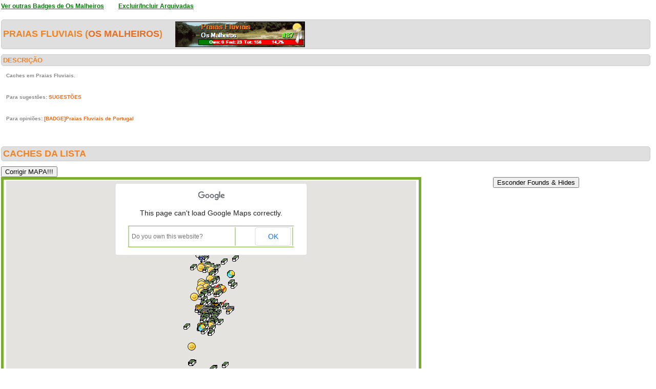

--- FILE ---
content_type: text/html; charset=utf-8
request_url: https://geopt.sytes.net/Geopt_Statistics/geocachers_badges_detalhe.aspx?guid=fd7d990f-0a78-46cc-a58a-9516a29e18ab&idBadge=83&archived=0
body_size: 493827
content:


<!DOCTYPE html PUBLIC "-//W3C//DTD XHTML 1.0 Transitional//EN" "https://www.w3.org/TR/xhtml1/DTD/xhtml1-transitional.dtd">
<html xmlns="https://www.w3.org/1999/xhtml">
<head><title>
	geocachers_badges_detalhe
</title><link href="css/layout.css?20130623" rel="stylesheet" type="text/css" />

    <script type="text/javascript" src="https://ajax.googleapis.com/ajax/libs/jquery/1.8.2/jquery.min.js"></script>
    <script type="text/javascript" src="./js/highcharts.js"></script>
    <script type="text/javascript" src="./js/modules/exporting.js"></script>


    

	
	<script type="text/javascript">
	  function iframeResizePipe()
	  {
		 // What's the page height?
		 var height = document.documentElement.scrollHeight;

		 // Going to 'pipe' the data to the parent through the helpframe..
		 var pipe = document.getElementById('helpframe');

		 // Cachebuster a precaution here to stop browser caching interfering
		 pipe.src = 'https://www.geopt.org/helper.html?height='+height+'&cacheb='+Math.random();

	  }
	</script>
	
	<script>
	  (function(i,s,o,g,r,a,m){i['GoogleAnalyticsObject']=r;i[r]=i[r]||function(){
	  (i[r].q=i[r].q||[]).push(arguments)},i[r].l=1*new Date();a=s.createElement(o),
	  m=s.getElementsByTagName(o)[0];a.async=1;a.src=g;m.parentNode.insertBefore(a,m)
	  })(window,document,'script','//www.google-analytics.com/analytics.js','ga');

	  ga('create', 'UA-28651129-1', 'geopt.dyndns.org');
	  ga('send', 'pageview');

	</script>
	
</head>
<body onload="iframeResizePipe()">
	<iframe id="helpframe" src='' height='0' width='0' frameborder='0'></iframe>
    <form name="aspnetForm" method="post" action="./geocachers_badges_detalhe.aspx?guid=fd7d990f-0a78-46cc-a58a-9516a29e18ab&amp;idBadge=83&amp;archived=0" id="aspnetForm">
<div>
<input type="hidden" name="__EVENTTARGET" id="__EVENTTARGET" value="" />
<input type="hidden" name="__EVENTARGUMENT" id="__EVENTARGUMENT" value="" />
<input type="hidden" name="__VIEWSTATE" id="__VIEWSTATE" value="/[base64]/////[base64]/////[base64]/[base64]///[base64]////W////[base64]////9b////[base64]////W////[base64]////W////[base64]////W////[base64]////1v///8CAAAAAQsAAAAEAAAABsoAAAB3PGI+PGEgdGFyZ2V0PSdfYmxhbmsnIGhyZWY9J2h0dHBzOi8vY29vcmQuaW5mby9HQzRNODlYJz4rIDEgw7cgKyA/PC9hPiAoMSw1LzMpPC9iPiBieSA8Yj5BM3NvdW5kPC9iPjxicj5CcmFnYSwgUG9ydHVnYWwJoQAAAAmiAAAACaIAAAAJzQAAAAoKCaEAAAAACgoBMf///1v///[base64]////W////[base64]///9b////[base64]////9b////[base64]///9b////[base64]////W////[base64]////W////[base64]////1v///[base64]/QAAAAoKCaEAAAAACgoBAf///1v///[base64]/7//1v///[base64]//1v///[base64]/+//9b////[base64]//1v///[base64]/7//1v///[base64]/v//W////[base64]/v//W////[base64]/v//W////[base64]//9b////[base64]/v//W////[base64]/7//1v///[base64]//1v///[base64]/7//1v///[base64]/v//W////[base64]/7//1v///[base64]//9b////[base64]//9b////[base64]/v//W////[base64]/+//9b////[base64]//9b////[base64]/7//1v///[base64]//1v///[base64]/7//1v///[base64]//9b////[base64]/v//W////[base64]/v//W////[base64]/7//1v///[base64]/v//W////[base64]/7//1v///[base64]/v//W////[base64]/7//1v///[base64]//1v///[base64]/v//W////[base64]//9b////[base64]/7//1v///[base64]//9b////[base64]/v//W////[base64]//1v///[base64]//9b////[base64]/v//W////[base64]//9b////[base64]//9b////[base64]/9//9b////AgAAAAE/[base64]//9b////[base64]/f//W////[base64]//1v///[base64]//9b////[base64]/f//W////[base64]/3//1v///[base64]/f//W////[base64]/3//1v///[base64]//1v///[base64]//9b////[base64]//1v///[base64]/3//1v///[base64]//1v///[base64]//9b////[base64]//9b////[base64]/3//1v///[base64]//1v///[base64]/f//W////[base64]//9b////[base64]/f//W////[base64]//1v///[base64]/f//W////[base64]//1v///[base64]/f//W////[base64]//9b////[base64]/3//1v///[base64]/f//W////[base64]/f//W////[base64]/f//W////[base64]/3//1v///[base64]//1v///[base64]/9//9b////[base64]//9b////[base64]/f//W////[base64]//1v///[base64]/f//W////[base64]//1v///[base64]/3//1v///[base64]/f//W////[base64]/9//9b////[base64]//1v///[base64]/3//1v///[base64]//9b////[base64]/z//1v///[base64]/P//W////[base64]//9b////[base64]//9b////[base64]/8//9b////[base64]//9b////[base64]/P//W////[base64]//9b////[base64]/P//W////[base64]/P//W////[base64]/P//W////[base64]//1v///[base64]/8//9b////[base64]//1v///[base64]/z//1v///[base64]//1v///[base64]//9b////[base64]//1v///[base64]/P//W////[base64]//9b////[base64]/8//9b////AgAAAAF/[base64]/P//W////[base64]//9b////[base64]/P//W////[base64]/P//W////[base64]/P//W////[base64]/z//1v///[base64]/P//W////[base64]/z//1v///[base64]/P//W////[base64]//9b////[base64]//1v///[base64]/P//W////[base64]//9b////[base64]/z//1v///[base64]//1v///[base64]/P//W////[base64]//1v///[base64]/z//1v///[base64]//9b////[base64]//9b////[base64]//9b////[base64]///W////[base64]///W////[base64]/v//1v///[base64]///W////[base64]/v//1v///[base64]///W////[base64]/v//1v///[base64]//9b////[base64]//9b////[base64]///W////[base64]/BAAACgoJoQAAAAAKCgG/+///W////[base64]//1v///[base64]/[base64]/[base64]/[base64]/n//[base64]//+P5//8AAAAAAQEAAACAAUwEAABJBAAApg7yejBrRECmm8QgsBIfwAoBTgQAAEgEAAABAAAAAAEAAAkhBgAACaEAAAAB3fn//+P5//8AAAAAAQEAAACAAU8EAABJBAAAl65gG/F2REACgc6kTe0gwAoBUQQAAEgEAAABAAAAAAEAAAkkBgAACaEAAAAB2vn//+P5//8AAAAAAQEAAACAAVIEAABJBAAARrbz/dQkREBm9+RhodYewAoBVAQAAEgEAAABAAAAAAEAAAknBgAACaEAAAAB1/n//+P5//8AAAAAAQEAAACAAVUEAABJBAAA6gjgZvHUQ0A8E5okltwgwAoBVwQAAEgEAAABAAAAAAEAAAkqBgAACaEAAAAB1Pn//+P5//8AAAAAAQEAAACAAVgEAABJBAAALEfIQJ4zREBPlIRE2lYewAoBWgQAAEgEAAABAAAAAAEAAAktBgAACaEAAAAB0fn//+P5//8AAAAAAQEAAACAAVsEAABJBAAAntFWJZEzREDwFkhQ/FgewAoBXQQAAEgEAAABAAAAAAEAAAkwBgAACaEAAAABzvn//+P5//8AAAAAAQEAAACAAV4EAABJBAAAy6FFtvPZREBlVBnG3VggwAoBYAQAAEgEAAABAAAAAAEAAAkzBgAACaEAAAABy/n//+P5//8AAAAAAQEAAACAAWEEAABJBAAARG0bRkFiREDv5NNjW/YewAoBYwQAAEgEAAABAAAAAAEAAAk2BgAACaEAAAAByPn//+P5//8AAAAAAQEAAACAAWQEAABJBAAAb59VZkrZQ0D3OqkvSxMiwAoBZgQAAEgEAAABAAAAAAEAAAk5BgAACaEAAAABxfn//+P5//8AAAAAAQEAAACAAWcEAABJBAAAyJqRQe6IREAKo1nZPtQgwAoBaQQAAEgEAAABAAAAAAEAAAk8BgAACaEAAAABwvn//+P5//8AAAAAAQEAAACAAWoEAABJBAAA6ZleYiw1Q0BVSzrKwXwdwAoBbAQAAEgEAAABAAAAAAEAAAk/BgAACaEAAAABv/n//+P5//8AAAAAAQEAAACAAW0EAABJBAAADcLc7uVUREDEB3b8F3AhwAoBbwQAAEgEAAABAAAAAAEAAAlCBgAACaEAAAABvPn//+P5//8AAAAAAQEAAACAAXAEAABJBAAAPpepSfAcREAWp1oLs8AcwAoBcgQAAEgEAAABAAAAAAEAAAlFBgAACaEAAAABufn//+P5//8AAAAAAQEAAACAAXMEAABJBAAA6Ugu/yHFRECveysSE2wgwAoBdQQAAEgEAAABAAAAAAEAAAlIBgAACaEAAAABtvn//+P5//8AAAAAAQEAAACAAXYEAABJBAAAkfEolfDWQ0Dl0CLb+d4gwAoBeAQAAEgEAAABAAAAAAEAAAlLBgAACaEAAAABs/n//+P5//8AAAAAAQEAAACAAXkEAABJBAAAswjFVtDSQkDIs8u3PpwewAoBewQAAEgEAAABAAAAAAEAAAlOBgAACaEAAAABsPn//+P5//8AAAAAAQEAAACAAXwEAABJBAAAxy3m54YEREA2zTtO0TEgwAoBfgQAAEgEAAABAAAAAAEAAAlRBgAACaEAAAABrfn//+P5//8AAAAAAQEAAACAAX8EAABJBAAAaAQb17+JREAUP8bctSQgwAoBgQQAAEgEAAABAAAAAAEAAAlUBgAACaEAAAABqvn//+P5//8AAAAAAQEAAACAAYIEAABJBAAA4EvhQbPFQ0BW9fI7TY4gwAoBhAQAAEgEAAABAAAAAAEAAAlXBgAACaEAAAABp/n//+P5//8AAAAAAQEAAACAAYUEAABJBAAAexSuR+EiREBbQj7o2QwhwAoBhwQAAEgEAAABAAAAAAEAAAlaBgAACaEAAAABpPn//+P5//8AAAAAAQEAAACAAYgEAABJBAAAq8spATHjQ0Bd/kP67YsgwAoBigQAAEgEAAABAAAAAAEAAAldBgAACaEAAAABofn//+P5//8AAAAAAQEAAACAAYsEAABJBAAA7RFqhlTjQ0BATpgwmo0gwAoBjQQAAEgEAAABAAAAAAEAAAlgBgAACaEAAAABnvn//+P5//8AAAAAAQEAAACAAY4EAABJBAAASDKrd7gLREBy+Q/pt28fwAoBkAQAAEgEAAABAAAAAAEAAAljBgAACaEAAAABm/n//+P5//8AAAAAAQEAAACAAZEEAABJBAAA2exI9Z0pREAzcEBLV2AfwAoBkwQAAEgEAAABAAAAAAEAAAlmBgAACaEAAAABmPn//+P5//8AAAAAAQEAAACAAZQEAABJBAAA9ihcj8IBREAtIR/0bGYgwAoBlgQAAEgEAAABAAAAAAEAAAlpBgAACaEAAAABlfn//+P5//8AAAAAAQEAAACAAZcEAABJBAAA/dgkP+LVQ0C6FcJqLHkgwAoBmQQAAEgEAAABAAAAAAEAAAlsBgAACaEAAAABkvn//+P5//8AAAAAAQEAAACAAZoEAABJBAAA5fIf0m+PREDwUX+9wnogwAoBnAQAAEgEAAABAAAAAAEAAAlvBgAACaEAAAABj/n//+P5//8AAAAAAQEAAACAAZ0EAABJBAAA48PsZdsfREDeAgmKHxMgwAoBnwQAAEgEAAABAAAAAAEAAAlyBgAACaEAAAABjPn//+P5//8AAAAAAQEAAACAAaAEAABJBAAAOWOYE7QXREA/cJUnEE4gwAoBogQAAEgEAAABAAAAAAEAAAl1BgAACaEAAAABifn//+P5//8AAAAAAQEAAACAAaMEAABJBAAALGFtjJ0WREB/+zpwzlggwAoBpQQAAEgEAAABAAAAAAEAAAl4BgAACaEAAAABhvn//+P5//8AAAAAAQEAAACAAaYEAABJBAAAnMQgsHKEREDXvoBeuAMcwAoBqAQAAEgEAAABAAAAAAEAAAl7BgAACaEAAAABg/n//+P5//8AAAAAAQEAAACAAakEAABJBAAAv30dOGe0RED1L0lliqkcwAoBqwQAAEgEAAABAAAAAAEAAAl+BgAACaEAAAABgPn//+P5//8AAAAAAQEAAACAAawEAABJBAAAldi1vd04REAMzuDvF6sgwAoBrgQAAEgEAAABAAAAAAEAAAmBBgAACaEAAAABffn//+P5//8AAAAAAQEAAACAAa8EAABJBAAAntFWJZEfREAGZoUi3T8fwAoBsQQAAEgEAAABAAAAAAEAAAmEBgAACaEAAAABevn//+P5//8AAAAAAQEAAACAAbIEAABJBAAAk6mCUUn1Q0A2d/S/XKMgwAoBtAQAAEgEAAABAAAAAAEAAAmHBgAACaEAAAABd/n//+P5//8AAAAAAQEAAACAAbUEAABJBAAA2J/E5072RECYTBWMSmogwAoBtwQAAEgEAAABAAAAAAEAAAmKBgAACaEAAAABdPn//+P5//8AAAAAAQEAAACAAbgEAABJBAAANloO9FAxREAofoy5a8kewAoBugQAAEgEAAABAAAAAAEAAAmNBgAACaEAAAABcfn//+P5//8AAAAAAQEAAACAAbsEAABJBAAALLZJRWPXREA0gLdAglIgwAoBvQQAAEgEAAABAAAAAAEAAAmQBgAACaEAAAABbvn//+P5//8AAAAAAQEAAACAAb4EAABJBAAAaR7AIr/wREB+HThnRIkgwAoBwAQAAEgEAAABAAAAAAEAAAmTBgAACaEAAAABa/n//+P5//8AAAAAAQEAAACAAcEEAABJBAAAzAwbZf2IRECo34Wt2dIgwAoBwwQAAEgEAAABAAAAAAEAAAmWBgAACaEAAAABaPn//+P5//8AAAAAAQEAAACAAcQEAABJBAAAbTgsDfyyREBSZK2h1M4fwAoBxgQAAEgEAAABAAAAAAEAAAmZBgAACaEAAAABZfn//+P5//8AAAAAAQEAAACAAccEAABJBAAAGjOJesEVRECkxoSYS6IgwAoByQQAAEgEAAABAAAAAAEAAAmcBgAACaEAAAABYvn//+P5//8AAAAAAQEAAACAAcoEAABJBAAArIvbaAAPREBaoUj3c3ofwAoBzAQAAEgEAAABAAAAAAEAAAmfBgAACaEAAAABX/n//+P5//8AAAAAAQEAAACAAc0EAABJBAAADcLc7uV8REAZOKClK2AgwAoBzwQAAEgEAAABAAAAAAEAAAmiBgAACaEAAAABXPn//+P5//8AAAAAAQEAAACAAdAEAABJBAAAbTgsDfzWQ0B2ilWDMN8gwAoB0gQAAEgEAAABAAAAAAEAAAmlBgAACaEAAAABWfn//+P5//8AAAAAAQEAAACAAdMEAABJBAAANxYUBmXUQ0Dbiv1l99QgwAoB1QQAAEgEAAABAAAAAAEAAAmoBgAACaEAAAABVvn//+P5//8AAAAAAQEAAACAAdYEAABJBAAATu/i/bgTRECwWS4bnXsgwAoB2AQAAEgEAAABAAAAAAEAAAmrBgAACaEAAAABU/n//+P5//8AAAAAAQEAAACAAdkEAABJBAAAJtWdFNPOREC8lpAPevYewAoB2wQAAEgEAAABAAAAAAEAAAmuBgAACaEAAAABUPn//+P5//8AAAAAAQEAAACAAdwEAABJBAAArDqrBfbmREBFYoIavrUdwAoB3gQAAEgEAAABAAAAAAEAAAmxBgAACaEAAAABTfn//+P5//8AAAAAAQEAAACAAd8EAABJBAAAW7VrQloBQ0Ct+lxtxb4fwAoB4QQAAEgEAAABAAAAAAEAAAm0BgAACaEAAAABSvn//+P5//8AAAAAAQEAAACAAeIEAABJBAAAHqfoSC7XQ0DFdvcA3d8gwAoB5AQAAEgEAAABAAAAAAEAAAm3BgAACaEAAAABR/n//+P5//8AAAAAAQEAAACAAeUEAABJBAAABaOSOgHVQkAfniXICEAhwAoB5wQAAEgEAAABAAAAAAEAAAm6BgAACaEAAAABRPn//+P5//8AAAAAAQEAAACAAegEAABJBAAAbcX+snvSQkDPoQxVMT0hwAoB6gQAAEgEAAABAAAAAAEAAAm9BgAACaEAAAABQfn//+P5//8AAAAAAQEAAACAAesEAABJBAAAMEymCkYdRECpv15hwU0fwAoB7QQAAEgEAAABAAAAAAEAAAnABgAACaEAAAABPvn//+P5//8AAAAAAQEAAACAAe4EAABJBAAAP6iLFMoURED1udqK/cUfwAoB8AQAAEgEAAABAAAAAAEAAAnDBgAACaEAAAABO/n//+P5//8AAAAAAQEAAACAAfEEAABJBAAAetYPxIzDREBXW7G/7P4fwAoB8wQAAEgEAAABAAAAAAEAAAnGBgAACaEAAAABOPn//+P5//8AAAAAAQEAAACAAfQEAABJBAAAbHwm++f3Q0DiP91AgV8gwAoB9gQAAEgEAAABAAAAAAEAAAnJBgAACaEAAAABNfn//+P5//8AAAAAAQEAAACAAfcEAABJBAAApgpGJXUiREA2qz5XWwEgwAoB+QQAAEgEAAABAAAAAAEAAAnMBgAACaEAAAABMvn//+P5//8AAAAAAQEAAACAAfoEAABJBAAAGy/dJAZtREBxAP2+f8MewAoB/AQAAEgEAAABAAAAAAEAAAnPBgAACaEAAAABL/n//+P5//8AAAAAAQEAAACAAf0EAABJBAAATx4Wak0fREDm6VxRSmAgwAoB/wQAAEgEAAABAAAAAAEAAAnSBgAACaEAAAABLPn//+P5//8AAAAAAQEAAACAAQAFAABJBAAAE2VvKecFREAaNsr6zTQfwAoBAgUAAEgEAAABAAAAAAEAAAnVBgAACaEAAAABKfn//+P5//8AAAAAAQEAAACAAQMFAABJBAAAcH1Yb9SUREABTYQNT48fwAoBBQUAAEgEAAABAAAAAAEAAAnYBgAACaEAAAABJvn//+P5//8AAAAAAQEAAACAAQYFAABJBAAA5/9VR45WREAxXvOqztIgwAoBCAUAAEgEAAABAAAAAAEAAAnbBgAACaEAAAABI/n//+P5//8AAAAAAQEAAACAAQkFAABJBAAAMNl4sMU8Q0DOwwlMp40hwAoBCwUAAEgEAAABAAAAAAEAAAneBgAACaEAAAABIPn//+P5//8AAAAAAQEAAACAAQwFAABJBAAAl6lJ8IbcQkD3kPC9v5EhwAoBDgUAAEgEAAABAAAAAAEAAAnhBgAACaEAAAABHfn//+P5//8AAAAAAQEAAACAAQ8FAABJBAAAMQisHFpAQ0DImLuWkK8hwAoBEQUAAEgEAAABAAAAAAEAAAnkBgAACaEAAAABGvn//+P5//8AAAAAAQEAAACAARIFAABJBAAAEhQ/xtw9Q0ABiLt6FaEhwAoBFAUAAEgEAAABAAAAAAEAAAnnBgAACaEAAAABF/n//+P5//8AAAAAAQEAAACAARUFAABJBAAA1jibjgDMREDn+6nx0k0fwAoBFwUAAEgEAAABAAAAAAEAAAnqBgAACaEAAAABFPn//+P5//8AAAAAAQEAAACAARgFAABJBAAAoGtfQC/uQkBbQj7o2ZwgwAoBGgUAAEgEAAABAAAAAAEAAAntBgAACaEAAAABEfn//+P5//8AAAAAAQEAAACAARsFAABJBAAAMWhHlyRgREDmtIFOG4ggwAoBHQUAAEgEAAABAAAAAAEAAAnwBgAACaEAAAABDvn//+P5//8AAAAAAQEAAACAAR4FAABJBAAAIbByaJF1RECX5IBdTQ4ewAoBIAUAAEgEAAABAAAAAAEAAAnzBgAACaEAAAABC/n//+P5//8AAAAAAQEAAACAASEFAABJBAAAi06WWu/1Q0AVONkG7pAfwAoBIwUAAEgEAAABAAAAAAEAAAn2BgAACaEAAAABCPn//+P5//8AAAAAAQEAAACAASQFAABJBAAA/R8WIMARRECJ1LSLaf4fwAoBJgUAAEgEAAABAAAAAAEAAAn5BgAACaEAAAABBfn//+P5//8AAAAAAQEAAACAAScFAABJBAAAHhZqTfM+REBj7lpCPmgfwAoBKQUAAEgEAAABAAAAAAEAAAn8BgAACaEAAAABAvn//+P5//8AAAAAAQEAAACAASoFAABJBAAABuEwvlXwQ0B7gy9MpkofwAoBLAUAAEgEAAABAAAAAAEAAAn/BgAACaEAAAAB//j//+P5//8AAAAAAQEAAACAAS0FAABJBAAAj3HFxVEDREDOqs/VVpwgwAoBLwUAAEgEAAABAAAAAAEAAAkCBwAACaEAAAAB/Pj//+P5//8AAAAAAQEAAACAATAFAABJBAAAgpGXNbHSREBlbynni9UgwAoBMgUAAEgEAAABAAAAAAEAAAkFBwAACaEAAAAB+fj//+P5//8AAAAAAQEAAACAATMFAABJBAAA2bCmsigSRED/XDRkPCIgwAoBNQUAAEgEAAABAAAAAAEAAAkIBwAACaEAAAAB9vj//+P5//8AAAAAAQEAAACAATYFAABJBAAAvCNjtfnNREB1kxgEVs4gwAoBOAUAAEgEAAABAAAAAAEAAAkLBwAACaEAAAAB8/j//+P5//8AAAAAAQEAAACAATkFAABJBAAAF9nO91PrQ0BTBaOSOmEewAoBOwUAAEgEAAABAAAAAAEAAAkOBwAACaEAAAAB8Pj//+P5//8AAAAAAQEAAACAATwFAABJBAAA4umVsgxpRECGBIwubwYgwAoBPgUAAEgEAAABAAAAAAEAAAkRBwAACaEAAAAB7fj//+P5//8AAAAAAQEAAACAAT8FAABJBAAAIhtIF5vsRECgGi/dJNYgwAoBQQUAAEgEAAABAAAAAAEAAAkUBwAACaEAAAAB6vj//+P5//8AAAAAAQEAAACAAUIFAABJBAAA1zBD44meREA6CDpa1SIfwAoBRAUAAEgEAAABAAAAAAEAAAkXBwAACaEAAAAB5/j//+P5//8AAAAAAQEAAACAAUUFAABJBAAA93XgnBGRREDD9Shcj4IcwAoBRwUAAEgEAAABAAAAAAEAAAkaBwAACaEAAAAB5Pj//+P5//8AAAAAAQEAAACAAUgFAABJBAAAlIeFWtMkQ0C2R2+4j6wfwAoBSgUAAEgEAAABAAAAAAEAAAkdBwAACaEAAAAB4fj//+P5//8AAAAAAQEAAACAAUsFAABJBAAAih9j7lriQ0DkLy3qk+wfwAoBTQUAAEgEAAABAAAAAAEAAAkgBwAACaEAAAAB3vj//+P5//8AAAAAAQEAAACAAU4FAABJBAAAd6BOeXTpQ0DoLR7eczAfwAoBUAUAAEgEAAABAAAAAAEAAAkjBwAACaEAAAAB2/j//+P5//8AAAAAAQEAAACAAVEFAABJBAAAGqIKf4YtRECiRbbz/XQdwAoBUwUAAEgEAAABAAAAAAEAAAkmBwAACaEAAAAB2Pj//+P5//8AAAAAAQEAAACAAVQFAABJBAAAZ0gVxatqREBlqmBUUscgwAoBVgUAAEgEAAABAAAAAAEAAAkpBwAACaEAAAAB1fj//+P5//8AAAAAAQEAAACAAVcFAABJBAAAAfxTqkRDREBuvhHds94fwAoBWQUAAEgEAAABAAAAAAEAAAksBwAACaEAAAAB0vj//+P5//8AAAAAAQEAAACAAVoFAABJBAAAhV5/Ep8BRED67evAOWMfwAoBXAUAAEgEAAABAAAAAAEAAAkvBwAACaEAAAABz/j//+P5//8AAAAAAQEAAACAAV0FAABJBAAAxr5k48HUREBOuFfmrQIgwAoBXwUAAEgEAAABAAAAAAEAAAkyBwAACaEAAAABzPj//+P5//8AAAAAAQEAAACAAWAFAABJBAAAuECC4se4RECQhegQOMIfwAoBYgUAAEgEAAABAAAAAAEAAAk1BwAACaEAAAAByfj//+P5//8AAAAAAQEAAACAAWMFAABJBAAAw9fXutTaQ0D1Y5P8iAcgwAoBZQUAAEgEAAABAAAAAAEAAAk4BwAACaEAAAABxvj//+P5//8AAAAAAQEAAACAAWYFAABJBAAAG55eKcvQQ0BLdJZZhLIfwAoBaAUAAEgEAAABAAAAAAEAAAk7BwAACaEAAAABw/j//+P5//8AAAAAAQEAAACAAWkFAABJBAAAp8r3jEQiREB6Nqs+V/sfwAoBawUAAEgEAAABAAAAAAEAAAk+BwAACaEAAAABwPj//+P5//8AAAAAAQEAAACAAWwFAABJBAAAd76fGi8JRUBXQndJnA0hwAoBbgUAAEgEAAABAAAAAAEAAAlBBwAACaEAAAABvfj//+P5//8AAAAAAQEAAACAAW8FAABJBAAApYo9D0kNRECCuGHKdvwewAoBcQUAAEgEAAABAAAAAAEAAAlEBwAACaEAAAABuvj//+P5//8AAAAAAQEAAACAAXIFAABJBAAAiqw1lNpxREALmpZYGZ0fwAoBdAUAAEgEAAABAAAAAAEAAAlHBwAACaEAAAABt/j//+P5//8AAAAAAQEAAACAAXUFAABJBAAAOVQt/POfRECrPldbsT8fwAoBdwUAAEgEAAABAAAAAAEAAAlKBwAACaEAAAABtPj//+P5//8AAAAAAQEAAACAAXgFAABJBAAAMnctIR+gREClEwmmmhEgwAoBegUAAEgEAAABAAAAAAEAAAlNBwAACaEAAAABsfj//+P5//8AAAAAAQEAAACAAXsFAABJBAAAEqERbFx9RECqDONuEJ0ewAoBfQUAAEgEAAABAAAAAAEAAAlQBwAACaEAAAABrvj//+P5//8AAAAAAQEAAACAAX4FAABJBAAAVFbT9USZREBczM8NTQkfwAoBgAUAAEgEAAABAAAAAAEAAAlTBwAACaEAAAABq/j//+P5//8AAAAAAQEAAACAAYEFAABJBAAA7E0Mycl2REBWDi2yne8gwAoBgwUAAEgEAAABAAAAAAEAAAlWBwAACaEAAAABqPj//+P5//8AAAAAAQEAAACAAYQFAABJBAAAq7GEtTEoQ0DA7J48LHQfwAoBhgUAAEgEAAABAAAAAAEAAAlZBwAACaEAAAABpfj//+P5//8AAAAAAQEAAACAAYcFAABJBAAA39xfPe69Q0DIQnQIHAEgwAoBiQUAAEgEAAABAAAAAAEAAAlcBwAACaEAAAABovj//+P5//8AAAAAAQEAAACAAYoFAABJBAAA6Ih8l1JtREDOqs/VVpwgwAoBjAUAAEgEAAABAAAAAAEAAAlfBwAACaEAAAABn/j//+P5//8AAAAAAQEAAACAAY0FAABJBAAA6EzaVN0ZREBDxqNUwrsgwAoBjwUAAEgEAAABAAAAAAEAAAliBwAACaEAAAABnPj//+P5//8AAAAAAQEAAACAAZAFAABJBAAAKcsQx7oERUDfNlMhHgEhwAoBkgUAAEgEAAABAAAAAAEAAAllBwAACaEAAAABmfj//+P5//8AAAAAAQEAAACAAZMFAABJBAAA1zTvOEVnRECrz9VW7J8gwAoBlQUAAEgEAAABAAAAAAEAAAloBwAACaEAAAABlvj//+P5//8AAAAAAQEAAACAAZYFAABJBAAAZ7eWyXDOREDoL/SI0dsgwAoBmAUAAEgEAAABAAAAAAEAAAlrBwAACaEAAAABk/j//+P5//8AAAAAAQEAAACAAZkFAABJBAAAMQisHFosREAIrBxaZDsfwAoBmwUAAEgEAAABAAAAAAEAAAluBwAACaEAAAABkPj//+P5//8AAAAAAQEAAACAAZwFAABJBAAA/nvw2qXFREA7jh8qjQggwAoBngUAAEgEAAABAAAAAAEAAAlxBwAACaEAAAABjfj//+P5//8AAAAAAQEAAACAAZ8FAABJBAAApU5AE2EDRUB7gy9MprogwAoBoQUAAEgEAAABAAAAAAEAAAl0BwAACaEAAAABivj//+P5//8AAAAAAQEAAACAAaIFAABJBAAA3gTfNH2+Q0BCtFa0Od4fwAoBpAUAAEgEAAABAAAAAAEAAAl3BwAACaEAAAABh/j//+P5//8AAAAAAQEAAACAAaUFAABJBAAAEcMOY9LlQ0CJfm399M8fwAoBpwUAAEgEAAABAAAAAAEAAAl6BwAACaEAAAABhPj//+P5//8AAAAAAQEAAACAAagFAABJBAAAIbByaJHNRECxaaUQyN0gwAoBqgUAAEgEAAABAAAAAAEAAAl9BwAACaEAAAABgfj//+P5//8AAAAAAQEAAACAAasFAABJBAAA6pEGt7X3Q0A6I0p7g18gwAoBrQUAAEgEAAABAAAAAAEAAAmABwAACaEAAAABfvj//+P5//8AAAAAAQEAAACAAa4FAABJBAAAZfuQt1wTREBB1lOrr74ewAoBsAUAAEgEAAABAAAAAAEAAAmDBwAACaEAAAABe/j//+P5//8AAAAAAQEAAACAAbEFAABJBAAAWBtjJ7wGREDOqs/VVgwgwAoBswUAAEgEAAABAAAAAAEAAAmGBwAACaEAAAABePj//+P5//8AAAAAAQEAAACAAbQFAABJBAAA0NVW7C8DREBRweEFEWEgwAoBtgUAAEgEAAABAAAAAAEAAAmJBwAACaEAAAABdfj//+P5//8AAAAAAQEAAACAAbcFAABJBAAAdELooEsiRECR7Xw/NY4gwAoBuQUAAEgEAAABAAAAAAEAAAmMBwAACaEAAAABcvj//+P5//8AAAAAAQEAAACAAboFAABJBAAANQ2K5gEGRUCfzarP1cYgwAoBvAUAAEgEAAABAAAAAAEAAAmPBwAACaEAAAABb/j//+P5//8AAAAAAQEAAACAAb0FAABJBAAAAdpWs85iREAeU3dlF5wewAoBvwUAAEgEAAABAAAAAAEAAAmSBwAACaEAAAABbPj//+P5//8AAAAAAQEAAACAAcAFAABJBAAA54wo7Q3uQ0Aydy0hHwQgwAoBwgUAAEgEAAABAAAAAAEAAAmVBwAACaEAAAABafj//+P5//8AAAAAAQEAAACAAcMFAABJBAAAdha9UwHPREDMttPWiIAhwAoBxQUAAEgEAAABAAAAAAEAAAmYBwAACaEAAAABZvj//+P5//8AAAAAAQEAAACAAcYFAABJBAAAoPzdO2o+REDB49u7BkUgwAoByAUAAEgEAAABAAAAAAEAAAmbBwAACaEAAAABY/j//+P5//8AAAAAAQEAAACAAckFAABJBAAAQs9m1efWQ0CMD7OXbd8gwAoBywUAAEgEAAABAAAAAAEAAAmeBwAACaEAAAABYPj//+P5//8AAAAAAQEAAACAAcwFAABJBAAAoBov3SRKREDBOSNKe5MgwAoBzgUAAEgEAAABAAAAAAEAAAmhBwAACaEAAAABXfj//+P5//8AAAAAAQEAAACAAc8FAABJBAAAlPYGX5gkREAfhetRuG4gwAoB0QUAAEgEAAABAAAAAAEAAAmkBwAACaEAAAABWvj//+P5//8AAAAAAQEAAACAAdIFAABJBAAAzczMzMwkREC61C6Tzm0gwAoB1AUAAEgEAAABAAAAAAEAAAmnBwAACaEAAAABV/j//+P5//8AAAAAAQEAAACAAdUFAABJBAAAIt+l1CUlREAdjq7S3W0gwAoB1wUAAEgEAAABAAAAAAEAAAmqBwAACaEAAAABVPj//+P5//8AAAAAAQEAAACAAdgFAABJBAAAL84+fIYlREDMf0i/fW0gwAoB2gUAAEgEAAABAAAAAAEAAAmtBwAACaEAAAABUfj//+P5//8AAAAAAQEAAACAAdsFAABJBAAAbwOdNtAlREDLEMe6uG0gwAoB3QUAAEgEAAABAAAAAAEAAAmwBwAACaEAAAABTvj//+P5//8AAAAAAQEAAACAAd4FAABJBAAAwFsgQfF3RECeI/JdSjUgwAoB4AUAAEgEAAABAAAAAAEAAAmzBwAACaEAAAABS/j//+P5//8AAAAAAQEAAACAAeEFAABJBAAAuvjbniBnREBMN4lBYGUewAoB4wUAAEgEAAABAAAAAAEAAAm2BwAACaEAAAABSPj//+P5//8AAAAAAQEAAACAAeQFAABJBAAAqMZLN4lxREBVppiDoJMfwAoB5gUAAEgEAAABAAAAAAEAAAm5BwAACaEAAAABRfj//+P5//8AAAAAAQEAAACAAecFAABJBAAA63O1FfuPREAw9l580dYgwAoB6QUAAEgEAAABAAAAAAEAAAm8BwAACaEAAAABQvj//+P5//8AAAAAAQEAAACAAeoFAABJBAAAtoR80LNxREC+MJkqGLUfwAoB7AUAAEgEAAABAAAAAAEAAAm/BwAACaEAAAABP/j//+P5//8AAAAAAQEAAACAAe0FAABJBAAAy6FFtvMhRECGyVTBqGQgwAoB7wUAAEgEAAABAAAAAAEAAAnCBwAACaEAAAABPPj//+P5//8AAAAAAQEAAACAAfAFAABJBAAAUtZvJqadQkAnbD8Z41sgwAoB8gUAAEgEAAABAAAAAAEAAAnFBwAACaEAAAABOfj//+P5//8AAAAAAQEAAACAAfMFAABJBAAAc/Vjk/wWRECetHBZhdUgwAoB9QUAAEgEAAABAAAAAAEAAAnIBwAACaEAAAABNvj//+P5//8AAAAAAQEAAACAAfYFAABJBAAAqMZLN4mJRED7BiY3iiQgwAoB+AUAAEgEAAABAAAAAAEAAAnLBwAACaEAAAABM/j//+P5//8AAAAAAQEAAACAAfkFAABJBAAALUMc6+JmREBtG0ZB8IAgwAoB+wUAAEgEAAABAAAAAAEAAAnOBwAACaEAAAABMPj//+P5//8AAAAAAQEAAACAAfwFAABJBAAAeVxUi4goREBzK4TVWHIfwAoB/gUAAEgEAAABAAAAAAEAAAnRBwAACaEAAAABLfj//+P5//8AAAAAAQEAAACAAf8FAABJBAAAOgX52ci7REBSnQ5kPUUfwAoBAQYAAEgEAAABAAAAAAEAAAnUBwAACaEAAAABKvj//+P5//8AAAAAAQEAAACAAQIGAABJBAAAlIPZBBi8REBNnx1wXWEfwAoBBAYAAEgEAAABAAAAAAEAAAnXBwAACaEAAAABJ/j//+P5//8AAAAAAQEAAACAAQUGAABJBAAAx9gJL8HLRECNKO0NvkAgwAoBBwYAAEgEAAABAAAAAAEAAAnaBwAACaEAAAABJPj//+P5//8AAAAAAQEAAACAAQgGAABJBAAA7C+7Jw/zREAIIos08b4bwAoBCgYAAEgEAAABAAAAAAEAAAndBwAACaEAAAABIfj//+P5//8AAAAAAQEAAACAAQsGAABJBAAAMZkqGJUMREAPtW0YBXkgwAoBDQYAAEgEAAABAAAAAAEAAAngBwAACaEAAAABHvj//+P5//8AAAAAAQEAAACAAQ4GAABJBAAAOdbFbTSEQ0AGgZVDi6whwAoBEAYAAEgEAAABAAAAAAEAAAnjBwAACaEAAAABG/j//+P5//8AAAAAAQEAAACAAREGAABJBAAAAknYt5NyREBR9SudD/8ewAoBEwYAAEgEAAABAAAAAAEAAAnmBwAACaEAAAABGPj//+P5//8AAAAAAQEAAACAARQGAABJBAAAKGA7GLElREBlGeJYF9cfwAoBFgYAAEgEAAABAAAAAAEAAAnpBwAACaEAAAABFfj//+P5//8AAAAAAQEAAACAARcGAABJBAAA4XoUrkcxRECKc9TRccUewAoBGQYAAEgEAAABAAAAAAEAAAnsBwAACaEAAAABEvj//+P5//[base64]////8J8wcAAAEeBgAAGwYAAAoKCfQHAAAJoQAAAAb2BwAAFGltYWdlcy9tYXBfZm91bmQucG5nCgmhAAAACaEAAAAJoQAAAAmhAAAACgmhAAAACgoK/////wn4BwAAASEGAAAbBgAACgoJ+QcAAAmhAAAABvsHAAAUaW1hZ2VzL21hcF9mb3VuZC5wbmcKCaEAAAAJoQAAAAmhAAAACaEAAAAKCaEAAAAKCgr/////Cf0HAAABJAYAABsGAAAKCgn+BwAACaEAAAAGAAgAABBpbWFnZXMvbWFwXzIucG5nCgmhAAAACaEAAAAJoQAAAAmhAAAACgmhAAAACgoK/////wkCCAAAAScGAAAbBgAACgoJAwgAAAmhAAAABgUIAAAQaW1hZ2VzL21hcF8yLnBuZwoJoQAAAAmhAAAACaEAAAAJoQAAAAoJoQAAAAoKCv////8JBwgAAAEqBgAAGwYAAAoKCQgIAAAJoQAAAAYKCAAAEGltYWdlcy9tYXBfMi5wbmcKCaEAAAAJoQAAAAmhAAAACaEAAAAKCaEAAAAKCgr/////CQwIAAABLQYAABsGAAAKCgkNCAAACaEAAAAGDwgAABRpbWFnZXMvbWFwXzJfZGlzLnBuZwoJoQAAAAmhAAAACaEAAAAJoQAAAAoJoQAAAAoKCv////8JEQgAAAEwBgAAGwYAAAoKCRIIAAAJoQAAAAYUCAAAEGltYWdlcy9tYXBfMi5wbmcKCaEAAAAJoQAAAAmhAAAACaEAAAAKCaEAAAAKCgr/////CRYIAAABMwYAABsGAAAKCgkXCAAACaEAAAAGGQgAABBpbWFnZXMvbWFwXzIucG5nCgmhAAAACaEAAAAJoQAAAAmhAAAACgmhAAAACgoK/////wkbCAAAATYGAAAbBgAACgoJHAgAAAmhAAAABh4IAAAQaW1hZ2VzL21hcF8yLnBuZwoJoQAAAAmhAAAACaEAAAAJoQAAAAoJoQAAAAoKCv////8JIAgAAAE5BgAAGwYAAAoKCSEIAAAJoQAAAAYjCAAAFGltYWdlcy9tYXBfZm91bmQucG5nCgmhAAAACaEAAAAJoQAAAAmhAAAACgmhAAAACgoK/////wklCAAAATwGAAAbBgAACgoJJggAAAmhAAAABigIAAAQaW1hZ2VzL21hcF8yLnBuZwoJoQAAAAmhAAAACaEAAAAJoQAAAAoJoQAAAAoKCv////8JKggAAAE/BgAAGwYAAAoKCSsIAAAJoQAAAAYtCAAAFGltYWdlcy9tYXBfZm91bmQucG5nCgmhAAAACaEAAAAJoQAAAAmhAAAACgmhAAAACgoK/////wkvCAAAAUIGAAAbBgAACgoJMAgAAAmhAAAABjIIAAAQaW1hZ2VzL21hcF8zLnBuZwoJoQAAAAmhAAAACaEAAAAJoQAAAAoJoQAAAAoKCv////8JNAgAAAFFBgAAGwYAAAoKCTUIAAAJoQAAAAY3CAAAEGltYWdlcy9tYXBfMi5wbmcKCaEAAAAJoQAAAAmhAAAACaEAAAAKCaEAAAAKCgr/////CTkIAAABSAYAABsGAAAKCgk6CAAACaEAAAAGPAgAABBpbWFnZXMvbWFwXzgucG5nCgmhAAAACaEAAAAJoQAAAAmhAAAACgmhAAAACgoK/////wk+CAAAAUsGAAAbBgAACgoJPwgAAAmhAAAABkEIAAAQaW1hZ2VzL21hcF8yLnBuZwoJoQAAAAmhAAAACaEAAAAJoQAAAAoJoQAAAAoKCv////8JQwgAAAFOBgAAGwYAAAoKCUQIAAAJoQAAAAZGCAAAEGltYWdlcy9tYXBfMi5wbmcKCaEAAAAJoQAAAAmhAAAACaEAAAAKCaEAAAAKCgr/////CUgIAAABUQYAABsGAAAKCglJCAAACaEAAAAGSwgAABBpbWFnZXMvbWFwXzIucG5nCgmhAAAACaEAAAAJoQAAAAmhAAAACgmhAAAACgoK/////wlNCAAAAVQGAAAbBgAACgoJTggAAAmhAAAABlAIAAAQaW1hZ2VzL21hcF8yLnBuZwoJoQAAAAmhAAAACaEAAAAJoQAAAAoJoQAAAAoKCv////8JUggAAAFXBgAAGwYAAAoKCVMIAAAJoQAAAAZVCAAAEGltYWdlcy9tYXBfMy5wbmcKCaEAAAAJoQAAAAmhAAAACaEAAAAKCaEAAAAKCgr/////CVcIAAABWgYAABsGAAAKCglYCAAACaEAAAAGWggAABBpbWFnZXMvbWFwXzIucG5nCgmhAAAACaEAAAAJoQAAAAmhAAAACgmhAAAACgoK/////wlcCAAAAV0GAAAbBgAACgoJXQgAAAmhAAAABl8IAAAQaW1hZ2VzL21hcF8yLnBuZwoJoQAAAAmhAAAACaEAAAAJoQAAAAoJoQAAAAoKCv////8JYQgAAAFgBgAAGwYAAAoKCWIIAAAJoQAAAAZkCAAAEGltYWdlcy9tYXBfMi5wbmcKCaEAAAAJoQAAAAmhAAAACaEAAAAKCaEAAAAKCgr/////CWYIAAABYwYAABsGAAAKCglnCAAACaEAAAAGaQgAABBpbWFnZXMvbWFwXzMucG5nCgmhAAAACaEAAAAJoQAAAAmhAAAACgmhAAAACgoK/////wlrCAAAAWYGAAAbBgAACgoJbAgAAAmhAAAABm4IAAAQaW1hZ2VzL21hcF8yLnBuZwoJoQAAAAmhAAAACaEAAAAJoQAAAAoJoQAAAAoKCv////8JcAgAAAFpBgAAGwYAAAoKCXEIAAAJoQAAAAZzCAAAEGltYWdlcy9tYXBfMi5wbmcKCaEAAAAJoQAAAAmhAAAACaEAAAAKCaEAAAAKCgr/////CXUIAAABbAYAABsGAAAKCgl2CAAACaEAAAAGeAgAABBpbWFnZXMvbWFwXzIucG5nCgmhAAAACaEAAAAJoQAAAAmhAAAACgmhAAAACgoK/////wl6CAAAAW8GAAAbBgAACgoJewgAAAmhAAAABn0IAAAQaW1hZ2VzL21hcF8yLnBuZwoJoQAAAAmhAAAACaEAAAAJoQAAAAoJoQAAAAoKCv////8JfwgAAAFyBgAAGwYAAAoKCYAIAAAJoQAAAAaCCAAAFGltYWdlcy9tYXBfZm91bmQucG5nCgmhAAAACaEAAAAJoQAAAAmhAAAACgmhAAAACgoK/////wmECAAAAXUGAAAbBgAACgoJhQgAAAmhAAAABocIAAAQaW1hZ2VzL21hcF8yLnBuZwoJoQAAAAmhAAAACaEAAAAJoQAAAAoJoQAAAAoKCv////8JiQgAAAF4BgAAGwYAAAoKCYoIAAAJoQAAAAaMCAAAEGltYWdlcy9tYXBfMi5wbmcKCaEAAAAJoQAAAAmhAAAACaEAAAAKCaEAAAAKCgr/////CY4IAAABewYAABsGAAAKCgmPCAAACaEAAAAGkQgAABJpbWFnZXMvbWFwXzEzNy5wbmcKCaEAAAAJoQAAAAmhAAAACaEAAAAKCaEAAAAKCgr/////CZMIAAABfgYAABsGAAAKCgmUCAAACaEAAAAGlggAABBpbWFnZXMvbWFwXzIucG5nCgmhAAAACaEAAAAJoQAAAAmhAAAACgmhAAAACgoK/////wmYCAAAAYEGAAAbBgAACgoJmQgAAAmhAAAABpsIAAAQaW1hZ2VzL21hcF8yLnBuZwoJoQAAAAmhAAAACaEAAAAJoQAAAAoJoQAAAAoKCv////8JnQgAAAGEBgAAGwYAAAoKCZ4IAAAJoQAAAAagCAAAEGltYWdlcy9tYXBfMi5wbmcKCaEAAAAJoQAAAAmhAAAACaEAAAAKCaEAAAAKCgr/////CaIIAAABhwYAABsGAAAKCgmjCAAACaEAAAAGpQgAABBpbWFnZXMvbWFwXzIucG5nCgmhAAAACaEAAAAJoQAAAAmhAAAACgmhAAAACgoK/////wmnCAAAAYoGAAAbBgAACgoJqAgAAAmhAAAABqoIAAAQaW1hZ2VzL21hcF8yLnBuZwoJoQAAAAmhAAAACaEAAAAJoQAAAAoJoQAAAAoKCv////8JrAgAAAGNBgAAGwYAAAoKCa0IAAAJoQAAAAavCAAAEGltYWdlcy9tYXBfMi5wbmcKCaEAAAAJoQAAAAmhAAAACaEAAAAKCaEAAAAKCgr/////CbEIAAABkAYAABsGAAAKCgmyCAAACaEAAAAGtAgAABBpbWFnZXMvbWFwXzIucG5nCgmhAAAACaEAAAAJoQAAAAmhAAAACgmhAAAACgoK/////wm2CAAAAZMGAAAbBgAACgoJtwgAAAmhAAAABrkIAAAUaW1hZ2VzL21hcF9mb3VuZC5wbmcKCaEAAAAJoQAAAAmhAAAACaEAAAAKCaEAAAAKCgr/////CbsIAAABlgYAABsGAAAKCgm8CAAACaEAAAAGvggAABBpbWFnZXMvbWFwXzIucG5nCgmhAAAACaEAAAAJoQAAAAmhAAAACgmhAAAACgoK/////wnACAAAAZkGAAAbBgAACgoJwQgAAAmhAAAABsMIAAAQaW1hZ2VzL21hcF8yLnBuZwoJoQAAAAmhAAAACaEAAAAJoQAAAAoJoQAAAAoKCv////8JxQgAAAGcBgAAGwYAAAoKCcYIAAAJoQAAAAbICAAAEGltYWdlcy9tYXBfMi5wbmcKCaEAAAAJoQAAAAmhAAAACaEAAAAKCaEAAAAKCgr/////CcoIAAABnwYAABsGAAAKCgnLCAAACaEAAAAGzQgAABRpbWFnZXMvbWFwX2ZvdW5kLnBuZwoJoQAAAAmhAAAACaEAAAAJoQAAAAoJoQAAAAoKCv////8JzwgAAAGiBgAAGwYAAAoKCdAIAAAJoQAAAAbSCAAAEmltYWdlcy9tYXBfMTM3LnBuZwoJoQAAAAmhAAAACaEAAAAJoQAAAAoJoQAAAAoKCv////8J1AgAAAGlBgAAGwYAAAoKCdUIAAAJoQAAAAbXCAAAEmltYWdlcy9tYXBfMTM3LnBuZwoJoQAAAAmhAAAACaEAAAAJoQAAAAoJoQAAAAoKCv////8J2QgAAAGoBgAAGwYAAAoKCdoIAAAJoQAAAAbcCAAAEGltYWdlcy9tYXBfMy5wbmcKCaEAAAAJoQAAAAmhAAAACaEAAAAKCaEAAAAKCgr/////Cd4IAAABqwYAABsGAAAKCgnfCAAACaEAAAAG4QgAABBpbWFnZXMvbWFwXzIucG5nCgmhAAAACaEAAAAJoQAAAAmhAAAACgmhAAAACgoK/////wnjCAAAAa4GAAAbBgAACgoJ5AgAAAmhAAAABuYIAAAQaW1hZ2VzL21hcF8yLnBuZwoJoQAAAAmhAAAACaEAAAAJoQAAAAoJoQAAAAoKCv////8J6AgAAAGxBgAAGwYAAAoKCekIAAAJoQAAAAbrCAAAEGltYWdlcy9tYXBfMi5wbmcKCaEAAAAJoQAAAAmhAAAACaEAAAAKCaEAAAAKCgr/////Ce0IAAABtAYAABsGAAAKCgnuCAAACaEAAAAG8AgAABBpbWFnZXMvbWFwXzMucG5nCgmhAAAACaEAAAAJoQAAAAmhAAAACgmhAAAACgoK/////wnyCAAAAbcGAAAbBgAACgoJ8wgAAAmhAAAABvUIAAAQaW1hZ2VzL21hcF8yLnBuZwoJoQAAAAmhAAAACaEAAAAJoQAAAAoJoQAAAAoKCv////8J9wgAAAG6BgAAGwYAAAoKCfgIAAAJoQAAAAb6CAAAEGltYWdlcy9tYXBfMi5wbmcKCaEAAAAJoQAAAAmhAAAACaEAAAAKCaEAAAAKCgr/////CfwIAAABvQYAABsGAAAKCgn9CAAACaEAAAAG/wgAABBpbWFnZXMvbWFwXzIucG5nCgmhAAAACaEAAAAJoQAAAAmhAAAACgmhAAAACgoK/////wkBCQAAAcAGAAAbBgAACgoJAgkAAAmhAAAABgQJAAAQaW1hZ2VzL21hcF8yLnBuZwoJoQAAAAmhAAAACaEAAAAJoQAAAAoJoQAAAAoKCv////8JBgkAAAHDBgAAGwYAAAoKCQcJAAAJoQAAAAYJCQAAFGltYWdlcy9tYXBfZm91bmQucG5nCgmhAAAACaEAAAAJoQAAAAmhAAAACgmhAAAACgoK/////wkLCQAAAcYGAAAbBgAACgoJDAkAAAmhAAAABg4JAAAQaW1hZ2VzL21hcF8yLnBuZwoJoQAAAAmhAAAACaEAAAAJoQAAAAoJoQAAAAoKCv////8JEAkAAAHJBgAAGwYAAAoKCREJAAAJoQAAAAYTCQAAEGltYWdlcy9tYXBfMi5wbmcKCaEAAAAJoQAAAAmhAAAACaEAAAAKCaEAAAAKCgr/////CRUJAAABzAYAABsGAAAKCgkWCQAACaEAAAAGGAkAABRpbWFnZXMvbWFwX2ZvdW5kLnBuZwoJoQAAAAmhAAAACaEAAAAJoQAAAAoJoQAAAAoKCv////8JGgkAAAHPBgAAGwYAAAoKCRsJAAAJoQAAAAYdCQAAEGltYWdlcy9tYXBfMi5wbmcKCaEAAAAJoQAAAAmhAAAACaEAAAAKCaEAAAAKCgr/////CR8JAAAB0gYAABsGAAAKCgkgCQAACaEAAAAGIgkAABBpbWFnZXMvbWFwXzIucG5nCgmhAAAACaEAAAAJoQAAAAmhAAAACgmhAAAACgoK/////wkkCQAAAdUGAAAbBgAACgoJJQkAAAmhAAAABicJAAAQaW1hZ2VzL21hcF8yLnBuZwoJoQAAAAmhAAAACaEAAAAJoQAAAAoJoQAAAAoKCv////8JKQkAAAHYBgAAGwYAAAoKCSoJAAAJoQAAAAYsCQAAEGltYWdlcy9tYXBfMi5wbmcKCaEAAAAJoQAAAAmhAAAACaEAAAAKCaEAAAAKCgr/////CS4JAAAB2wYAABsGAAAKCgkvCQAACaEAAAAGMQkAABBpbWFnZXMvbWFwXzIucG5nCgmhAAAACaEAAAAJoQAAAAmhAAAACgmhAAAACgoK/////wkzCQAAAd4GAAAbBgAACgoJNAkAAAmhAAAABjYJAAAQaW1hZ2VzL21hcF8yLnBuZwoJoQAAAAmhAAAACaEAAAAJoQAAAAoJoQAAAAoKCv////8JOAkAAAHhBgAAGwYAAAoKCTkJAAAJoQAAAAY7CQAAEGltYWdlcy9tYXBfMi5wbmcKCaEAAAAJoQAAAAmhAAAACaEAAAAKCaEAAAAKCgr/////CT0JAAAB5AYAABsGAAAKCgk+CQAACaEAAAAGQAkAABBpbWFnZXMvbWFwXzIucG5nCgmhAAAACaEAAAAJoQAAAAmhAAAACgmhAAAACgoK/////wlCCQAAAecGAAAbBgAACgoJQwkAAAmhAAAABkUJAAAQaW1hZ2VzL21hcF8yLnBuZwoJoQAAAAmhAAAACaEAAAAJoQAAAAoJoQAAAAoKCv////8JRwkAAAHqBgAAGwYAAAoKCUgJAAAJoQAAAAZKCQAAEGltYWdlcy9tYXBfMi5wbmcKCaEAAAAJoQAAAAmhAAAACaEAAAAKCaEAAAAKCgr/////CUwJAAAB7QYAABsGAAAKCglNCQAACaEAAAAGTwkAABBpbWFnZXMvbWFwXzIucG5nCgmhAAAACaEAAAAJoQAAAAmhAAAACgmhAAAACgoK/////wlRCQAAAfAGAAAbBgAACgoJUgkAAAmhAAAABlQJAAAUaW1hZ2VzL21hcF9mb3VuZC5wbmcKCaEAAAAJoQAAAAmhAAAACaEAAAAKCaEAAAAKCgr/////CVYJAAAB8wYAABsGAAAKCglXCQAACaEAAAAGWQkAABBpbWFnZXMvbWFwXzIucG5nCgmhAAAACaEAAAAJoQAAAAmhAAAACgmhAAAACgoK/////wlbCQAAAfYGAAAbBgAACgoJXAkAAAmhAAAABl4JAAAQaW1hZ2VzL21hcF8yLnBuZwoJoQAAAAmhAAAACaEAAAAJoQAAAAoJoQAAAAoKCv////8JYAkAAAH5BgAAGwYAAAoKCWEJAAAJoQAAAAZjCQAAEGltYWdlcy9tYXBfMi5wbmcKCaEAAAAJoQAAAAmhAAAACaEAAAAKCaEAAAAKCgr/////CWUJAAAB/AYAABsGAAAKCglmCQAACaEAAAAGaAkAABBpbWFnZXMvbWFwXzIucG5nCgmhAAAACaEAAAAJoQAAAAmhAAAACgmhAAAACgoK/////wlqCQAAAf8GAAAbBgAACgoJawkAAAmhAAAABm0JAAAQaW1hZ2VzL21hcF8yLnBuZwoJoQAAAAmhAAAACaEAAAAJoQAAAAoJoQAAAAoKCv////8JbwkAAAECBwAAGwYAAAoKCXAJAAAJoQAAAAZyCQAAFGltYWdlcy9tYXBfZm91bmQucG5nCgmhAAAACaEAAAAJoQAAAAmhAAAACgmhAAAACgoK/////wl0CQAAAQUHAAAbBgAACgoJdQkAAAmhAAAABncJAAAQaW1hZ2VzL21hcF8yLnBuZwoJoQAAAAmhAAAACaEAAAAJoQAAAAoJoQAAAAoKCv////8JeQkAAAEIBwAAGwYAAAoKCXoJAAAJoQAAAAZ8CQAAFGltYWdlcy9tYXBfZm91bmQucG5nCgmhAAAACaEAAAAJoQAAAAmhAAAACgmhAAAACgoK/////wl+CQAAAQsHAAAbBgAACgoJfwkAAAmhAAAABoEJAAAQaW1hZ2VzL21hcF8yLnBuZwoJoQAAAAmhAAAACaEAAAAJoQAAAAoJoQAAAAoKCv////8JgwkAAAEOBwAAGwYAAAoKCYQJAAAJoQAAAAaGCQAAEGltYWdlcy9tYXBfMi5wbmcKCaEAAAAJoQAAAAmhAAAACaEAAAAKCaEAAAAKCgr/////CYgJAAABEQcAABsGAAAKCgmJCQAACaEAAAAGiwkAABBpbWFnZXMvbWFwXzgucG5nCgmhAAAACaEAAAAJoQAAAAmhAAAACgmhAAAACgoK/////wmNCQAAARQHAAAbBgAACgoJjgkAAAmhAAAABpAJAAAQaW1hZ2VzL21hcF8yLnBuZwoJoQAAAAmhAAAACaEAAAAJoQAAAAoJoQAAAAoKCv////8JkgkAAAEXBwAAGwYAAAoKCZMJAAAJoQAAAAaVCQAAEGltYWdlcy9tYXBfMi5wbmcKCaEAAAAJoQAAAAmhAAAACaEAAAAKCaEAAAAKCgr/////CZcJAAABGgcAABsGAAAKCgmYCQAACaEAAAAGmgkAABBpbWFnZXMvbWFwXzIucG5nCgmhAAAACaEAAAAJoQAAAAmhAAAACgmhAAAACgoK/////wmcCQAAAR0HAAAbBgAACgoJnQkAAAmhAAAABp8JAAAQaW1hZ2VzL21hcF8yLnBuZwoJoQAAAAmhAAAACaEAAAAJoQAAAAoJoQAAAAoKCv////8JoQkAAAEgBwAAGwYAAAoKCaIJAAAJoQAAAAakCQAAEGltYWdlcy9tYXBfMi5wbmcKCaEAAAAJoQAAAAmhAAAACaEAAAAKCaEAAAAKCgr/////CaYJAAABIwcAABsGAAAKCgmnCQAACaEAAAAGqQkAABBpbWFnZXMvbWFwXzIucG5nCgmhAAAACaEAAAAJoQAAAAmhAAAACgmhAAAACgoK/////wmrCQAAASYHAAAbBgAACgoJrAkAAAmhAAAABq4JAAAUaW1hZ2VzL21hcF9mb3VuZC5wbmcKCaEAAAAJoQAAAAmhAAAACaEAAAAKCaEAAAAKCgr/////CbAJAAABKQcAABsGAAAKCgmxCQAACaEAAAAGswkAABBpbWFnZXMvbWFwXzIucG5nCgmhAAAACaEAAAAJoQAAAAmhAAAACgmhAAAACgoK/////wm1CQAAASwHAAAbBgAACgoJtgkAAAmhAAAABrgJAAAQaW1hZ2VzL21hcF8yLnBuZwoJoQAAAAmhAAAACaEAAAAJoQAAAAoJoQAAAAoKCv////8JugkAAAEvBwAAGwYAAAoKCbsJAAAJoQAAAAa9CQAAEGltYWdlcy9tYXBfMi5wbmcKCaEAAAAJoQAAAAmhAAAACaEAAAAKCaEAAAAKCgr/////Cb8JAAABMgcAABsGAAAKCgnACQAACaEAAAAGwgkAABBpbWFnZXMvbWFwXzIucG5nCgmhAAAACaEAAAAJoQAAAAmhAAAACgmhAAAACgoK/////wnECQAAATUHAAAbBgAACgoJxQkAAAmhAAAABscJAAAUaW1hZ2VzL21hcF9mb3VuZC5wbmcKCaEAAAAJoQAAAAmhAAAACaEAAAAKCaEAAAAKCgr/////CckJAAABOAcAABsGAAAKCgnKCQAACaEAAAAGzAkAABBpbWFnZXMvbWFwXzIucG5nCgmhAAAACaEAAAAJoQAAAAmhAAAACgmhAAAACgoK/////wnOCQAAATsHAAAbBgAACgoJzwkAAAmhAAAABtEJAAAQaW1hZ2VzL21hcF8yLnBuZwoJoQAAAAmhAAAACaEAAAAJoQAAAAoJoQAAAAoKCv////8J0wkAAAE+BwAAGwYAAAoKCdQJAAAJoQAAAAbWCQAAEGltYWdlcy9tYXBfMi5wbmcKCaEAAAAJoQAAAAmhAAAACaEAAAAKCaEAAAAKCgr/////CdgJAAABQQcAABsGAAAKCgnZCQAACaEAAAAG2wkAABBpbWFnZXMvbWFwXzIucG5nCgmhAAAACaEAAAAJoQAAAAmhAAAACgmhAAAACgoK/////wndCQAAAUQHAAAbBgAACgoJ3gkAAAmhAAAABuAJAAAUaW1hZ2VzL21hcF8yX2Rpcy5wbmcKCaEAAAAJoQAAAAmhAAAACaEAAAAKCaEAAAAKCgr/////CeIJAAABRwcAABsGAAAKCgnjCQAACaEAAAAG5QkAABBpbWFnZXMvbWFwXzIucG5nCgmhAAAACaEAAAAJoQAAAAmhAAAACgmhAAAACgoK/////wnnCQAAAUoHAAAbBgAACgoJ6AkAAAmhAAAABuoJAAAUaW1hZ2VzL21hcF9mb3VuZC5wbmcKCaEAAAAJoQAAAAmhAAAACaEAAAAKCaEAAAAKCgr/////CewJAAABTQcAABsGAAAKCgntCQAACaEAAAAG7wkAABBpbWFnZXMvbWFwXzIucG5nCgmhAAAACaEAAAAJoQAAAAmhAAAACgmhAAAACgoK/////wnxCQAAAVAHAAAbBgAACgoJ8gkAAAmhAAAABvQJAAAQaW1hZ2VzL21hcF8yLnBuZwoJoQAAAAmhAAAACaEAAAAJoQAAAAoJoQAAAAoKCv////8J9gkAAAFTBwAAGwYAAAoKCfcJAAAJoQAAAAb5CQAAFGltYWdlcy9tYXBfZm91bmQucG5nCgmhAAAACaEAAAAJoQAAAAmhAAAACgmhAAAACgoK/////wn7CQAAAVYHAAAbBgAACgoJ/AkAAAmhAAAABv4JAAAQaW1hZ2VzL21hcF8yLnBuZwoJoQAAAAmhAAAACaEAAAAJoQAAAAoJoQAAAAoKCv////8JAAoAAAFZBwAAGwYAAAoKCQEKAAAJoQAAAAYDCgAAEGltYWdlcy9tYXBfMi5wbmcKCaEAAAAJoQAAAAmhAAAACaEAAAAKCaEAAAAKCgr/////CQUKAAABXAcAABsGAAAKCgkGCgAACaEAAAAGCAoAABRpbWFnZXMvbWFwX2ZvdW5kLnBuZwoJoQAAAAmhAAAACaEAAAAJoQAAAAoJoQAAAAoKCv////8JCgoAAAFfBwAAGwYAAAoKCQsKAAAJoQAAAAYNCgAAFGltYWdlcy9tYXBfZm91bmQucG5nCgmhAAAACaEAAAAJoQAAAAmhAAAACgmhAAAACgoK/////wkPCgAAAWIHAAAbBgAACgoJEAoAAAmhAAAABhIKAAAQaW1hZ2VzL21hcF8yLnBuZwoJoQAAAAmhAAAACaEAAAAJoQAAAAoJoQAAAAoKCv////8JFAoAAAFlBwAAGwYAAAoKCRUKAAAJoQAAAAYXCgAAEGltYWdlcy9tYXBfMi5wbmcKCaEAAAAJoQAAAAmhAAAACaEAAAAKCaEAAAAKCgr/////CRkKAAABaAcAABsGAAAKCgkaCgAACaEAAAAGHAoAABBpbWFnZXMvbWFwXzIucG5nCgmhAAAACaEAAAAJoQAAAAmhAAAACgmhAAAACgoK/////wkeCgAAAWsHAAAbBgAACgoJHwoAAAmhAAAABiEKAAAQaW1hZ2VzL21hcF8zLnBuZwoJoQAAAAmhAAAACaEAAAAJoQAAAAoJoQAAAAoKCv////8JIwoAAAFuBwAAGwYAAAoKCSQKAAAJoQAAAAYmCgAAEGltYWdlcy9tYXBfMi5wbmcKCaEAAAAJoQAAAAmhAAAACaEAAAAKCaEAAAAKCgr/////CSgKAAABcQcAABsGAAAKCgkpCgAACaEAAAAGKwoAABBpbWFnZXMvbWFwXzIucG5nCgmhAAAACaEAAAAJoQAAAAmhAAAACgmhAAAACgoK/////wktCgAAAXQHAAAbBgAACgoJLgoAAAmhAAAABjAKAAAQaW1hZ2VzL21hcF8yLnBuZwoJoQAAAAmhAAAACaEAAAAJoQAAAAoJoQAAAAoKCv////8JMgoAAAF3BwAAGwYAAAoKCTMKAAAJoQAAAAY1CgAAEGltYWdlcy9tYXBfMi5wbmcKCaEAAAAJoQAAAAmhAAAACaEAAAAKCaEAAAAKCgr/////CTcKAAABegcAABsGAAAKCgk4CgAACaEAAAAGOgoAABRpbWFnZXMvbWFwX2ZvdW5kLnBuZwoJoQAAAAmhAAAACaEAAAAJoQAAAAoJoQAAAAoKCv////8JPAoAAAF9BwAAGwYAAAoKCT0KAAAJoQAAAAY/CgAAEGltYWdlcy9tYXBfMi5wbmcKCaEAAAAJoQAAAAmhAAAACaEAAAAKCaEAAAAKCgr/////CUEKAAABgAcAABsGAAAKCglCCgAACaEAAAAGRAoAABBpbWFnZXMvbWFwXzIucG5nCgmhAAAACaEAAAAJoQAAAAmhAAAACgmhAAAACgoK/////wlGCgAAAYMHAAAbBgAACgoJRwoAAAmhAAAABkkKAAAQaW1hZ2VzL21hcF8yLnBuZwoJoQAAAAmhAAAACaEAAAAJoQAAAAoJoQAAAAoKCv////8JSwoAAAGGBwAAGwYAAAoKCUwKAAAJoQAAAAZOCgAAEGltYWdlcy9tYXBfMi5wbmcKCaEAAAAJoQAAAAmhAAAACaEAAAAKCaEAAAAKCgr/////CVAKAAABiQcAABsGAAAKCglRCgAACaEAAAAGUwoAABRpbWFnZXMvbWFwX2ZvdW5kLnBuZwoJoQAAAAmhAAAACaEAAAAJoQAAAAoJoQAAAAoKCv////8JVQoAAAGMBwAAGwYAAAoKCVYKAAAJoQAAAAZYCgAAEGltYWdlcy9tYXBfMi5wbmcKCaEAAAAJoQAAAAmhAAAACaEAAAAKCaEAAAAKCgr/////CVoKAAABjwcAABsGAAAKCglbCgAACaEAAAAGXQoAABBpbWFnZXMvbWFwXzIucG5nCgmhAAAACaEAAAAJoQAAAAmhAAAACgmhAAAACgoK/////wlfCgAAAZIHAAAbBgAACgoJYAoAAAmhAAAABmIKAAAQaW1hZ2VzL21hcF8yLnBuZwoJoQAAAAmhAAAACaEAAAAJoQAAAAoJoQAAAAoKCv////8JZAoAAAGVBwAAGwYAAAoKCWUKAAAJoQAAAAZnCgAAEGltYWdlcy9tYXBfMi5wbmcKCaEAAAAJoQAAAAmhAAAACaEAAAAKCaEAAAAKCgr/////CWkKAAABmAcAABsGAAAKCglqCgAACaEAAAAGbAoAABBpbWFnZXMvbWFwXzIucG5nCgmhAAAACaEAAAAJoQAAAAmhAAAACgmhAAAACgoK/////wluCgAAAZsHAAAbBgAACgoJbwoAAAmhAAAABnEKAAAQaW1hZ2VzL21hcF8zLnBuZwoJoQAAAAmhAAAACaEAAAAJoQAAAAoJoQAAAAoKCv////8JcwoAAAGeBwAAGwYAAAoKCXQKAAAJoQAAAAZ2CgAAEGltYWdlcy9tYXBfMi5wbmcKCaEAAAAJoQAAAAmhAAAACaEAAAAKCaEAAAAKCgr/////CXgKAAABoQcAABsGAAAKCgl5CgAACaEAAAAGewoAABBpbWFnZXMvbWFwXzIucG5nCgmhAAAACaEAAAAJoQAAAAmhAAAACgmhAAAACgoK/////wl9CgAAAaQHAAAbBgAACgoJfgoAAAmhAAAABoAKAAAQaW1hZ2VzL21hcF8yLnBuZwoJoQAAAAmhAAAACaEAAAAJoQAAAAoJoQAAAAoKCv////8JggoAAAGnBwAAGwYAAAoKCYMKAAAJoQAAAAaFCgAAEGltYWdlcy9tYXBfMi5wbmcKCaEAAAAJoQAAAAmhAAAACaEAAAAKCaEAAAAKCgr/////CYcKAAABqgcAABsGAAAKCgmICgAACaEAAAAGigoAABBpbWFnZXMvbWFwXzIucG5nCgmhAAAACaEAAAAJoQAAAAmhAAAACgmhAAAACgoK/////wmMCgAAAa0HAAAbBgAACgoJjQoAAAmhAAAABo8KAAAQaW1hZ2VzL21hcF8yLnBuZwoJoQAAAAmhAAAACaEAAAAJoQAAAAoJoQAAAAoKCv////8JkQoAAAGwBwAAGwYAAAoKCZIKAAAJoQAAAAaUCgAAEGltYWdlcy9tYXBfMi5wbmcKCaEAAAAJoQAAAAmhAAAACaEAAAAKCaEAAAAKCgr/////CZYKAAABswcAABsGAAAKCgmXCgAACaEAAAAGmQoAABRpbWFnZXMvbWFwXzJfZGlzLnBuZwoJoQAAAAmhAAAACaEAAAAJoQAAAAoJoQAAAAoKCv////8JmwoAAAG2BwAAGwYAAAoKCZwKAAAJoQAAAAaeCgAAEGltYWdlcy9tYXBfMi5wbmcKCaEAAAAJoQAAAAmhAAAACaEAAAAKCaEAAAAKCgr/////CaAKAAABuQcAABsGAAAKCgmhCgAACaEAAAAGowoAABRpbWFnZXMvbWFwX2ZvdW5kLnBuZwoJoQAAAAmhAAAACaEAAAAJoQAAAAoJoQAAAAoKCv////8JpQoAAAG8BwAAGwYAAAoKCaYKAAAJoQAAAAaoCgAAFGltYWdlcy9tYXBfMl9kaXMucG5nCgmhAAAACaEAAAAJoQAAAAmhAAAACgmhAAAACgoK/////wmqCgAAAb8HAAAbBgAACgoJqwoAAAmhAAAABq0KAAAQaW1hZ2VzL21hcF8zLnBuZwoJoQAAAAmhAAAACaEAAAAJoQAAAAoJoQAAAAoKCv////8JrwoAAAHCBwAAGwYAAAoKCbAKAAAJoQAAAAayCgAAEGltYWdlcy9tYXBfMi5wbmcKCaEAAAAJoQAAAAmhAAAACaEAAAAKCaEAAAAKCgr/////CbQKAAABxQcAABsGAAAKCgm1CgAACaEAAAAGtwoAABBpbWFnZXMvbWFwXzIucG5nCgmhAAAACaEAAAAJoQAAAAmhAAAACgmhAAAACgoK/////wm5CgAAAcgHAAAbBgAACgoJugoAAAmhAAAABrwKAAAQaW1hZ2VzL21hcF8yLnBuZwoJoQAAAAmhAAAACaEAAAAJoQAAAAoJoQAAAAoKCv////8JvgoAAAHLBwAAGwYAAAoKCb8KAAAJoQAAAAbBCgAAEGltYWdlcy9tYXBfMi5wbmcKCaEAAAAJoQAAAAmhAAAACaEAAAAKCaEAAAAKCgr/////CcMKAAABzgcAABsGAAAKCgnECgAACaEAAAAGxgoAABBpbWFnZXMvbWFwXzMucG5nCgmhAAAACaEAAAAJoQAAAAmhAAAACgmhAAAACgoK/////wnICgAAAdEHAAAbBgAACgoJyQoAAAmhAAAABssKAAAQaW1hZ2VzL21hcF8yLnBuZwoJoQAAAAmhAAAACaEAAAAJoQAAAAoJoQAAAAoKCv////8JzQoAAAHUBwAAGwYAAAoKCc4KAAAJoQAAAAbQCgAAEGltYWdlcy9tYXBfMi5wbmcKCaEAAAAJoQAAAAmhAAAACaEAAAAKCaEAAAAKCgr/////CdIKAAAB1wcAABsGAAAKCgnTCgAACaEAAAAG1QoAABRpbWFnZXMvbWFwX2ZvdW5kLnBuZwoJoQAAAAmhAAAACaEAAAAJoQAAAAoJoQAAAAoKCv////8J1woAAAHaBwAAGwYAAAoKCdgKAAAJoQAAAAbaCgAAEGltYWdlcy9tYXBfMi5wbmcKCaEAAAAJoQAAAAmhAAAACaEAAAAKCaEAAAAKCgr/////CdwKAAAB3QcAABsGAAAKCgndCgAACaEAAAAG3woAABBpbWFnZXMvbWFwXzIucG5nCgmhAAAACaEAAAAJoQAAAAmhAAAACgmhAAAACgoK/////wnhCgAAAeAHAAAbBgAACgoJ4goAAAmhAAAABuQKAAAUaW1hZ2VzL21hcF9mb3VuZC5wbmcKCaEAAAAJoQAAAAmhAAAACaEAAAAKCaEAAAAKCgr/////CeYKAAAB4wcAABsGAAAKCgnnCgAACaEAAAAG6QoAABBpbWFnZXMvbWFwXzMucG5nCgmhAAAACaEAAAAJoQAAAAmhAAAACgmhAAAACgoK/////wnrCgAAAeYHAAAbBgAACgoJ7AoAAAmhAAAABu4KAAAQaW1hZ2VzL21hcF8yLnBuZwoJoQAAAAmhAAAACaEAAAAJoQAAAAoJoQAAAAoKCv////8J8AoAAAHpBwAAGwYAAAoKCfEKAAAJoQAAAAbzCgAAEGltYWdlcy9tYXBfMi5wbmcKCaEAAAAJoQAAAAmhAAAACaEAAAAKCaEAAAAKCgr/////CfUKAAAB7AcAABsGAAAKCgn2CgAACaEAAAAG+AoAABBpbWFnZXMvbWFwXzIucG5nCgmhAAAACaEAAAAJoQAAAAmhAAAACgmhAAAACgoK/////[base64]/[base64]/[base64]/////[base64]////[base64]////z///8GCQAAABNHTWVudU1hcFR5cGVDb250cm9sCQoAAAAB9f////z///[base64]////LFN1Ymd1cmltLkNvbnRyb2xlcy5HQ29udHJvbFBvc2l0aW9uK3Bvc2l0aW9uAQAAAAd2YWx1ZV9fAAgFAAAAAAAAAAEWAAAAEQAAAAUAAAABGQAAABQAAAAJHwAAAAYgAAAAJ2dvb2dsZS5tYXBzLkNvbnRyb2xQb3NpdGlvbi5CT1RUT01fTEVGVAHf////4v///[base64]/////[base64]////[base64]/[base64]/[base64]/[base64]/[base64]/[base64]/[base64]/[base64]/[base64]/uYkaH38NWyFBQiqzn" />
</div>

<script type="text/javascript">
//<![CDATA[
var theForm = document.forms['aspnetForm'];
if (!theForm) {
    theForm = document.aspnetForm;
}
function __doPostBack(eventTarget, eventArgument) {
    if (!theForm.onsubmit || (theForm.onsubmit() != false)) {
        theForm.__EVENTTARGET.value = eventTarget;
        theForm.__EVENTARGUMENT.value = eventArgument;
        theForm.submit();
    }
}
//]]>
</script>


<script src="/Geopt_Statistics/WebResource.axd?d=DTFLSAyXBduAkZ1ZnF1qny0N1GJqyD4jjE-KGIMGGuhQseETBrdc25JZPz4ETBtIbdioxrP0Vub-eOcV3ZSo63fbvcDnJGqTsHOEXeUw91M1&amp;t=637109961120000000" type="text/javascript"></script>


<script src="https://maps-api-ssl.google.com/maps/api/js?sensor=false" type="text/javascript"></script>
<script src="/Geopt_Statistics/ScriptResource.axd?d=rtuA7OOzOG7OCYDv0_pLN6e2-D8b7Ck_AAi_3ZTcZ-98PT4GWKysL3onCdh3Yx5H849GR1rP90e6I_BNgDZ6Qw8A3wRIUolgdlCnWYJVCWXuK7NICnDTlipCO_Q1vHNPB1YBXFKwDUuavSQbm09Wp2N2iQpE9fy6v0tsspx87hqz-jsXKdaaYKrDjaK9NCaj0&amp;t=ffffffffe6d5a9ac" type="text/javascript"></script>
<script type="text/javascript">
//<![CDATA[
if (typeof(Sys) === 'undefined') throw new Error('ASP.NET Ajax client-side framework failed to load.');
//]]>
</script>

<script src="/Geopt_Statistics/ScriptResource.axd?d=zqZsbllhMUsuuxvrRY_Equ7aUA7UKno65Qwl5PqXKrkh64UrhyDPNYImrLnqA-xhRoC7WDcFF2FdXAvw9-cHx_MfdS8juvtZvsQOzuKfOD8zSnO2BrrTHWoFDxj3txW5okQff7Bm088lFzqLzAcpQambiARB9tOjk-n5WzlAmevisp0HgLpTsQygmGwgHHaO0&amp;t=ffffffffe6d5a9ac" type="text/javascript"></script>
<div>

	<input type="hidden" name="__VIEWSTATEGENERATOR" id="__VIEWSTATEGENERATOR" value="08EB1111" />
	<input type="hidden" name="__EVENTVALIDATION" id="__EVENTVALIDATION" value="/wEdAASBBR7ZQrPhQFmZfAaqTlgufNtW+3yTTP3ctpjwiP6w2TGGcY7lxYZxmmKDo/iP9ItaDo27wWEPYZBSOsKgNunDgL1C1+OJwMCbLyLDQtqAGFxMOZtV0H8fPOBtCASGqPQ=" />
</div>
    <div class="wrap">
        
    <script type="text/javascript">
//<![CDATA[
Sys.WebForms.PageRequestManager._initialize('ctl00$ContentPlaceHolder1$ScriptManager1', 'aspnetForm', [], [], [], 90, 'ctl00');
//]]>
</script>

    <a style="font-weight: bold; font-size: 12px;" href="geocachers_badges_aux.aspx?guid=fd7d990f-0a78-46cc-a58a-9516a29e18ab&archived=0&tipo=tematicos"><font color="green"><u>Ver outras Badges de Os Malheiros</u></font></a>
    &nbsp;&nbsp;&nbsp;&nbsp;&nbsp;
        <a style="font-weight: bold; font-size: 12px;" href="geocachers_badges_detalhe.aspx?guid=fd7d990f-0a78-46cc-a58a-9516a29e18ab&archived=1&idBadge=83"><font color="green"><u>Excluir/Incluir Arquivadas</u></font></a>

    <div class="clear">
        <!--&nbsp;-->
    </div>
    <br />
    <h6>
        Praias Fluviais
 
        (<a href="https://coord.info/PRD0RQJ" target="_blank">Os Malheiros</a>)&nbsp;&nbsp;&nbsp;&nbsp;&nbsp;<img style="vertical-align: middle"


            src='https://geopt.sytes.net/Geopt_Statistics/geocachers_badges.aspx?guid=fd7d990f-0a78-46cc-a58a-9516a29e18ab&idBadge=83&archived=0' border="0" /></h6>
    <div class="clear">
        <!--&nbsp;-->
    </div>
    <h1>
        DESCRIÇÃO
        <li class="lastright"style="color: #DFDFDF"></li>
    </h1>
    <h3>
        Caches em Praias Fluviais.
<p>&nbsp;</p>
Para sugestões: <a target="_blank" href="http://geopt.sytes.net/Geopt_Statistics/badges_sugestao.aspx?idBadge=83">SUGESTÕES</a>
<p>&nbsp;</p>
Para opiniões: <a target="_blank" href="http://www.geopt.org/index.php?option=com_jfusion&Itemid=53&jfile=viewtopic.php&f=52&t=2487">[BADGE]Praias Fluviais de Portugal</a></h3>
    <div class="clear">
        <!--&nbsp;-->
    </div>
    <br />
    <br />
    <h6>
        Caches da lista</h6>
             <input type="submit" name="ctl00$ContentPlaceHolder1$btnCORRECT" value="Corrigir MAPA!!!" id="ctl00_ContentPlaceHolder1_btnCORRECT" autopostback="false" />
    <center>
        <input type="submit" name="ctl00$ContentPlaceHolder1$btnHideFoundsHides" value="Esconder Founds &amp; Hides" id="ctl00_ContentPlaceHolder1_btnHideFoundsHides" />
        
        <table id="ctl00_ContentPlaceHolder1_tblMap" width="800px" style="border: solid 5px; border-color: #79AE33;" align="center">
	<tr>
		<td align="center" style="border-right: none;">
                    

		<!--
		////////******* GOOGLE MAP CONTROL FOR ASP.NET BY SUBGURIM ********///////
		////////******* http://googlemaps.subgurim.net ********///////
		-->
		<div id="ctl00_ContentPlaceHolder1_GMap1" name="ctl00$ContentPlaceHolder1$GMap1" style="width:800px;height:600px;"><div id="subgurim_GMap1" style="width:800px;height:600px;font-size: 12px;font-family: Arial;background-color: #dcdcdc;"><div style="font-size: 12px;font-family: Arial;background-color: #dcdcdc;width:800px;height:600px;">Powered By Subgurim(http://googlemaps.subgurim.net).<a href="http://googlemaps.subgurim.net" title="Google Maps ASP.NET"><strong>Google Maps</strong></a> ASP.NET</div></div></div><input type="hidden" id="subgurim_GMap1_Event2" name="subgurim_GMap1_Event2"></input><input type="hidden" id="subgurim_GMap1_Event0" name="subgurim_GMap1_Event0"></input><input type="hidden" id="subgurim_GMap1_Event1" name="subgurim_GMap1_Event1"></input>
		<!--
		////////******* http://googlemaps.subgurim.net ********///////
		////////******* GOOGLE MAP CONTROL FOR ASP.NET BY SUBGURIM ********///////
		-->

		
                </td>
	</tr>
</table>

    </center>
    <div class="clear">
        <!--&nbsp;-->
    </div>
    <br />
    
                <table width="100%" border="0" cellspacing="0" cellpadding="0">
                    <tr class="header">
                      
                        <td valign="middle">
                            <h1>
                                GcCode</h1>
                        </td>
                          
                        <td valign="middle">
                            <h1>
                                
                                Cache
                                                            
                                </h1>
                        </td>
                        
                        <td valign="middle" width="160px" align="center">
                            <h1>
                                Distrito</h1>
                        </td>
                          
                        <td valign="middle" width="260px" align="center">
                            <h1>
				
                                Owner
                                       
                                </h1>
                        </td>
                         
                        <td valign="middle" width="80px">
                            <h1>
                                Encontrada</h1>
                        </td>

                    </tr>
            
                <tr>
                 
                    <td>
                        GC3PCCC
                    </td>
                    
                    <td>
               
                        <a target="_blank" href="https://coord.info/GC3PCCC">
                
                            🔱 Pego do Inferno
                        
                            </a>
                       
                    </td>
                     
                    <td align="center">
                        Faro
                    </td>
 
                    <td align="center">
 
                        
                        <a target="_blank" href="https://coord.info/PR449XM">

XPLOR10
 
				</a>
				
                    </td>
                    
                    <td align="center">
<img id="ctl00_ContentPlaceHolder1_rptLista_ctl01_imageStatus" src="images/false.png" style="border-width:0px;" />

                    </td>

                </tr>
            
                <tr>
                 
                    <td class="alternate">
                        GC2V97J
                    </td>
                    
                    <td class="alternate">
                   
                        <a target="_blank" href="https://coord.info/GC2V97J">
                
                             PRAIA FLUVIAL * FRÁGUAS
                           
                            </a>
                                               
                    </td>
                    
                    <td class="alternate" align="center">
                        Viseu
                    </td>
 
                    <td class="alternate" align="center">
 
                        
                        <a target="_blank" href="https://coord.info/PR41HCY">

dmelo
                             
                            </a>
                                                 
                    </td>
                                         
                    <td class="alternate" align="center">
<img id="ctl00_ContentPlaceHolder1_rptLista_ctl02_imageStatus" src="images/true.png" style="border-width:0px;" />


                    </td>
                </tr>
            
                <tr>
                 
                    <td>
                        GC7Q84K
                    </td>
                    
                    <td>
               
                        <a target="_blank" href="https://coord.info/GC7Q84K">
                
                             Praia Fluvial da Mamoa
                        
                            </a>
                       
                    </td>
                     
                    <td align="center">
                        Aveiro
                    </td>
 
                    <td align="center">
 
                        
                        <a target="_blank" href="https://coord.info/PR91406">

Santos_71
 
				</a>
				
                    </td>
                    
                    <td align="center">
<img id="ctl00_ContentPlaceHolder1_rptLista_ctl03_imageStatus" src="images/true.png" style="border-width:0px;" />

                    </td>

                </tr>
            
                <tr>
                 
                    <td class="alternate">
                        GC5QEP0
                    </td>
                    
                    <td class="alternate">
                   
                        <a target="_blank" href="https://coord.info/GC5QEP0">
                
                            # 12 Rota da água – Praia Fluvial V. E. Baixo 
                           
                            </a>
                                               
                    </td>
                    
                    <td class="alternate" align="center">
                        Guarda
                    </td>
 
                    <td class="alternate" align="center">
 
                        
                        <a target="_blank" href="https://coord.info/PR708GR">

VegetaCosta
                             
                            </a>
                                                 
                    </td>
                                         
                    <td class="alternate" align="center">
<img id="ctl00_ContentPlaceHolder1_rptLista_ctl04_imageStatus" src="images/false.png" style="border-width:0px;" />


                    </td>
                </tr>
            
                <tr>
                 
                    <td>
                        GCAA12E
                    </td>
                    
                    <td>
               
                        <a target="_blank" href="https://coord.info/GCAA12E">
                
                            #3 - Percurso Nabão - Agroal-P.Cavaleiros [Praia]
                        
                            </a>
                       
                    </td>
                     
                    <td align="center">
                        Santarém
                    </td>
 
                    <td align="center">
 
                        
                        <a target="_blank" href="https://coord.info/PRMN1DV">

GeocachingOurem
 
				</a>
				
                    </td>
                    
                    <td align="center">
<img id="ctl00_ContentPlaceHolder1_rptLista_ctl05_imageStatus" src="images/false.png" style="border-width:0px;" />

                    </td>

                </tr>
            
                <tr>
                 
                    <td class="alternate">
                        GC5F7AJ
                    </td>
                    
                    <td class="alternate">
                   
                        <a target="_blank" href="https://coord.info/GC5F7AJ">
                
                            [VR36] Geocaching Trail - Vale do Rossim
                           
                            </a>
                                               
                    </td>
                    
                    <td class="alternate" align="center">
                        Guarda
                    </td>
 
                    <td class="alternate" align="center">
 
                        
                        <a target="_blank" href="https://coord.info/PR23GWX">

Team GeocacherZONE
                             
                            </a>
                                                 
                    </td>
                                         
                    <td class="alternate" align="center">
<img id="ctl00_ContentPlaceHolder1_rptLista_ctl06_imageStatus" src="images/false.png" style="border-width:0px;" />


                    </td>
                </tr>
            
                <tr>
                 
                    <td>
                        GC5F7AN
                    </td>
                    
                    <td>
               
                        <a target="_blank" href="https://coord.info/GC5F7AN">
                
                            <s>[VR37] Geocaching Trail - Vale do Rossim</s>
                        
                            </a>
                       
                    </td>
                     
                    <td align="center">
                        Guarda
                    </td>
 
                    <td align="center">
 
                        
                        <a target="_blank" href="https://coord.info/PR23GWX">

Team GeocacherZONE
 
				</a>
				
                    </td>
                    
                    <td align="center">
<img id="ctl00_ContentPlaceHolder1_rptLista_ctl07_imageStatus" src="images/false.png" style="border-width:0px;" />

                    </td>

                </tr>
            
                <tr>
                 
                    <td class="alternate">
                        GC4M89X
                    </td>
                    
                    <td class="alternate">
                   
                        <a target="_blank" href="https://coord.info/GC4M89X">
                
                            + 1 ÷ + ?
                           
                            </a>
                                               
                    </td>
                    
                    <td class="alternate" align="center">
                        Braga
                    </td>
 
                    <td class="alternate" align="center">
 
                        
                        <a target="_blank" href="https://coord.info/PR2QV0J">

A3sound
                             
                            </a>
                                                 
                    </td>
                                         
                    <td class="alternate" align="center">
<img id="ctl00_ContentPlaceHolder1_rptLista_ctl08_imageStatus" src="images/false.png" style="border-width:0px;" />


                    </td>
                </tr>
            
                <tr>
                 
                    <td>
                        GC5FHY4
                    </td>
                    
                    <td>
               
                        <a target="_blank" href="https://coord.info/GC5FHY4">
                
                            A (que já foi) Praia Fluvial do Rato
                        
                            </a>
                       
                    </td>
                     
                    <td align="center">
                        Viseu
                    </td>
 
                    <td align="center">
 
                        
                        <a target="_blank" href="https://coord.info/PR69T17">

PedroCLagartos
 
				</a>
				
                    </td>
                    
                    <td align="center">
<img id="ctl00_ContentPlaceHolder1_rptLista_ctl09_imageStatus" src="images/false.png" style="border-width:0px;" />

                    </td>

                </tr>
            
                <tr>
                 
                    <td class="alternate">
                        GC3235P
                    </td>
                    
                    <td class="alternate">
                   
                        <a target="_blank" href="https://coord.info/GC3235P">
                
                            A Cascata da Professora [ Paredes de Vitória ]
                           
                            </a>
                                               
                    </td>
                    
                    <td class="alternate" align="center">
                        Leiria
                    </td>
 
                    <td class="alternate" align="center">
 
                        
                        <a target="_blank" href="https://coord.info/PR24J62">

Maxiduarte
                             
                            </a>
                                                 
                    </td>
                                         
                    <td class="alternate" align="center">
<img id="ctl00_ContentPlaceHolder1_rptLista_ctl10_imageStatus" src="images/false.png" style="border-width:0px;" />


                    </td>
                </tr>
            
                <tr>
                 
                    <td>
                        GC608ZH
                    </td>
                    
                    <td>
               
                        <a target="_blank" href="https://coord.info/GC608ZH">
                
                            A Lenda do Rio Douro
                        
                            </a>
                       
                    </td>
                     
                    <td align="center">
                        Porto
                    </td>
 
                    <td align="center">
 
                        
                        <a target="_blank" href="https://coord.info/PR8FJ91">

Ortsac Ordnas
 
				</a>
				
                    </td>
                    
                    <td align="center">
<img id="ctl00_ContentPlaceHolder1_rptLista_ctl11_imageStatus" src="images/true.png" style="border-width:0px;" />

                    </td>

                </tr>
            
                <tr>
                 
                    <td class="alternate">
                        GC4PYTA
                    </td>
                    
                    <td class="alternate">
                   
                        <a target="_blank" href="https://coord.info/GC4PYTA">
                
                            A Praia
                           
                            </a>
                                               
                    </td>
                    
                    <td class="alternate" align="center">
                        Évora
                    </td>
 
                    <td class="alternate" align="center">
 
                        
                        <a target="_blank" href="https://coord.info/PR829MK">

nunobencatel
                             
                            </a>
                                                 
                    </td>
                                         
                    <td class="alternate" align="center">
<img id="ctl00_ContentPlaceHolder1_rptLista_ctl12_imageStatus" src="images/false.png" style="border-width:0px;" />


                    </td>
                </tr>
            
                <tr>
                 
                    <td>
                        GC9BP7V
                    </td>
                    
                    <td>
               
                        <a target="_blank" href="https://coord.info/GC9BP7V">
                
                            A PRAIA DOS RICOS
                        
                            </a>
                       
                    </td>
                     
                    <td align="center">
                        Aveiro
                    </td>
 
                    <td align="center">
 
                        
                        <a target="_blank" href="https://coord.info/PR135DT8">

rdl64
 
				</a>
				
                    </td>
                    
                    <td align="center">
<img id="ctl00_ContentPlaceHolder1_rptLista_ctl13_imageStatus" src="images/true.png" style="border-width:0px;" />

                    </td>

                </tr>
            
                <tr>
                 
                    <td class="alternate">
                        GC1ZG96
                    </td>
                    
                    <td class="alternate">
                   
                        <a target="_blank" href="https://coord.info/GC1ZG96">
                
                            A Vereda do Pau [Meimoa]
                           
                            </a>
                                               
                    </td>
                    
                    <td class="alternate" align="center">
                        Castelo Branco
                    </td>
 
                    <td class="alternate" align="center">
 
                        
                        <a target="_blank" href="https://coord.info/PR3242H">

SC&SS
                             
                            </a>
                                                 
                    </td>
                                         
                    <td class="alternate" align="center">
<img id="ctl00_ContentPlaceHolder1_rptLista_ctl14_imageStatus" src="images/false.png" style="border-width:0px;" />


                    </td>
                </tr>
            
                <tr>
                 
                    <td>
                        GC1GJYM
                    </td>
                    
                    <td>
               
                        <a target="_blank" href="https://coord.info/GC1GJYM">
                
                            AGRELA FLUVIAL
                        
                            </a>
                       
                    </td>
                     
                    <td align="center">
                        Braga
                    </td>
 
                    <td align="center">
 
                        
                        <a target="_blank" href="https://coord.info/PR1FBQM">

eterlusitano
 
				</a>
				
                    </td>
                    
                    <td align="center">
<img id="ctl00_ContentPlaceHolder1_rptLista_ctl15_imageStatus" src="images/false.png" style="border-width:0px;" />

                    </td>

                </tr>
            
                <tr>
                 
                    <td class="alternate">
                        GCABF40
                    </td>
                    
                    <td class="alternate">
                   
                        <a target="_blank" href="https://coord.info/GCABF40">
                
                            Agroal - Um paraíso no Rio Nabão [Bónus LAB]
                           
                            </a>
                                               
                    </td>
                    
                    <td class="alternate" align="center">
                        Santarém
                    </td>
 
                    <td class="alternate" align="center">
 
                        
                        <a target="_blank" href="https://coord.info/PR1GF2R3">

Msmg9713
                             
                            </a>
                                                 
                    </td>
                                         
                    <td class="alternate" align="center">
<img id="ctl00_ContentPlaceHolder1_rptLista_ctl16_imageStatus" src="images/false.png" style="border-width:0px;" />


                    </td>
                </tr>
            
                <tr>
                 
                    <td>
                        GC1DV25
                    </td>
                    
                    <td>
               
                        <a target="_blank" href="https://coord.info/GC1DV25">
                
                            AGT(G) - Azenhas de Mértola
                        
                            </a>
                       
                    </td>
                     
                    <td align="center">
                        Beja
                    </td>
 
                    <td align="center">
 
                        
                        <a target="_blank" href="https://coord.info/PR1RR5G">

ajsa
 
				</a>
				
                    </td>
                    
                    <td align="center">
<img id="ctl00_ContentPlaceHolder1_rptLista_ctl17_imageStatus" src="images/false.png" style="border-width:0px;" />

                    </td>

                </tr>
            
                <tr>
                 
                    <td class="alternate">
                        GCHB7M
                    </td>
                    
                    <td class="alternate">
                   
                        <a target="_blank" href="https://coord.info/GCHB7M">
                
                            ÁiÁi... tou que nem posso! [Amiosinho]
                           
                            </a>
                                               
                    </td>
                    
                    <td class="alternate" align="center">
                        Coimbra
                    </td>
 
                    <td class="alternate" align="center">
 
                        
                        <a target="_blank" href="https://coord.info/PRKHGG">

& Company
                             
                            </a>
                                                 
                    </td>
                                         
                    <td class="alternate" align="center">
<img id="ctl00_ContentPlaceHolder1_rptLista_ctl18_imageStatus" src="images/false.png" style="border-width:0px;" />


                    </td>
                </tr>
            
                <tr>
                 
                    <td>
                        GC62E66
                    </td>
                    
                    <td>
               
                        <a target="_blank" href="https://coord.info/GC62E66">
                
                            ALDEIA DE PIAS II
                        
                            </a>
                       
                    </td>
                     
                    <td align="center">
                        Viseu
                    </td>
 
                    <td align="center">
 
                        
                        <a target="_blank" href="https://coord.info/PRFP2CY">

minions geocachers
 
				</a>
				
                    </td>
                    
                    <td align="center">
<img id="ctl00_ContentPlaceHolder1_rptLista_ctl19_imageStatus" src="images/false.png" style="border-width:0px;" />

                    </td>

                </tr>
            
                <tr>
                 
                    <td class="alternate">
                        GC4J0WY
                    </td>
                    
                    <td class="alternate">
                   
                        <a target="_blank" href="https://coord.info/GC4J0WY">
                
                            Aldeia do Mato - Praia Fluvial V.2 - B18
                           
                            </a>
                                               
                    </td>
                    
                    <td class="alternate" align="center">
                        Santarém
                    </td>
 
                    <td class="alternate" align="center">
 
                        
                        <a target="_blank" href="https://coord.info/PR5WJ8H">

bmps2003
                             
                            </a>
                                                 
                    </td>
                                         
                    <td class="alternate" align="center">
<img id="ctl00_ContentPlaceHolder1_rptLista_ctl20_imageStatus" src="images/false.png" style="border-width:0px;" />


                    </td>
                </tr>
            
                <tr>
                 
                    <td>
                        GC40ZJA
                    </td>
                    
                    <td>
               
                        <a target="_blank" href="https://coord.info/GC40ZJA">
                
                            Ançã
                        
                            </a>
                       
                    </td>
                     
                    <td align="center">
                        Coimbra
                    </td>
 
                    <td align="center">
 
                        
                        <a target="_blank" href="https://coord.info/PR6BY81">

ClodsM
 
				</a>
				
                    </td>
                    
                    <td align="center">
<img id="ctl00_ContentPlaceHolder1_rptLista_ctl21_imageStatus" src="images/false.png" style="border-width:0px;" />

                    </td>

                </tr>
            
                <tr>
                 
                    <td class="alternate">
                        GC58HY9
                    </td>
                    
                    <td class="alternate">
                   
                        <a target="_blank" href="https://coord.info/GC58HY9">
                
                            Aqua PT 1 - A praia da americana
                           
                            </a>
                                               
                    </td>
                    
                    <td class="alternate" align="center">
                        Castelo Branco
                    </td>
 
                    <td class="alternate" align="center">
 
                        
                        <a target="_blank" href="https://coord.info/PR7WQYN">

reis&reis
                             
                            </a>
                                                 
                    </td>
                                         
                    <td class="alternate" align="center">
<img id="ctl00_ContentPlaceHolder1_rptLista_ctl22_imageStatus" src="images/false.png" style="border-width:0px;" />


                    </td>
                </tr>
            
                <tr>
                 
                    <td>
                        GC58HYB
                    </td>
                    
                    <td>
               
                        <a target="_blank" href="https://coord.info/GC58HYB">
                
                            Aqua PT 2 - Praia do Eucalipto
                        
                            </a>
                       
                    </td>
                     
                    <td align="center">
                        Castelo Branco
                    </td>
 
                    <td align="center">
 
                        
                        <a target="_blank" href="https://coord.info/PR7WQYN">

reis&reis
 
				</a>
				
                    </td>
                    
                    <td align="center">
<img id="ctl00_ContentPlaceHolder1_rptLista_ctl23_imageStatus" src="images/false.png" style="border-width:0px;" />

                    </td>

                </tr>
            
                <tr>
                 
                    <td class="alternate">
                        GC1FFJA
                    </td>
                    
                    <td class="alternate">
                   
                        <a target="_blank" href="https://coord.info/GC1FFJA">
                
                            Barragem de Santa Luzia [Pampilhosa da Serra]
                           
                            </a>
                                               
                    </td>
                    
                    <td class="alternate" align="center">
                        Coimbra
                    </td>
 
                    <td class="alternate" align="center">
 
                        
                        <a target="_blank" href="https://coord.info/PR1NX2F">

TeamPatusco
                             
                            </a>
                                                 
                    </td>
                                         
                    <td class="alternate" align="center">
<img id="ctl00_ContentPlaceHolder1_rptLista_ctl24_imageStatus" src="images/false.png" style="border-width:0px;" />


                    </td>
                </tr>
            
                <tr>
                 
                    <td>
                        GC1QDVD
                    </td>
                    
                    <td>
               
                        <a target="_blank" href="https://coord.info/GC1QDVD">
                
                            Caldas de S. Paulo [Praias Fluviais do Alva]
                        
                            </a>
                       
                    </td>
                     
                    <td align="center">
                        Coimbra
                    </td>
 
                    <td align="center">
 
                        
                        <a target="_blank" href="https://coord.info/PR1MP9N">

team.fafnir
 
				</a>
				
                    </td>
                    
                    <td align="center">
<img id="ctl00_ContentPlaceHolder1_rptLista_ctl25_imageStatus" src="images/false.png" style="border-width:0px;" />

                    </td>

                </tr>
            
                <tr>
                 
                    <td class="alternate">
                        GC3QD2Y
                    </td>
                    
                    <td class="alternate">
                   
                        <a target="_blank" href="https://coord.info/GC3QD2Y">
                
                            Cascata José Veras
                           
                            </a>
                                               
                    </td>
                    
                    <td class="alternate" align="center">
                        Leiria
                    </td>
 
                    <td class="alternate" align="center">
 
                        
                        <a target="_blank" href="https://coord.info/PR50YH4">

nunogil
                             
                            </a>
                                                 
                    </td>
                                         
                    <td class="alternate" align="center">
<img id="ctl00_ContentPlaceHolder1_rptLista_ctl26_imageStatus" src="images/false.png" style="border-width:0px;" />


                    </td>
                </tr>
            
                <tr>
                 
                    <td>
                        GC7HF9V
                    </td>
                    
                    <td>
               
                        <a target="_blank" href="https://coord.info/GC7HF9V">
                
                            Castanheira - Lago Azul [Ferreira do Zezere] - B71
                        
                            </a>
                       
                    </td>
                     
                    <td align="center">
                        Santarém
                    </td>
 
                    <td align="center">
 
                        
                        <a target="_blank" href="https://coord.info/PR5WJ8H">

bmps2003
 
				</a>
				
                    </td>
                    
                    <td align="center">
<img id="ctl00_ContentPlaceHolder1_rptLista_ctl27_imageStatus" src="images/false.png" style="border-width:0px;" />

                    </td>

                </tr>
            
                <tr>
                 
                    <td class="alternate">
                        GC7DXW6
                    </td>
                    
                    <td class="alternate">
                   
                        <a target="_blank" href="https://coord.info/GC7DXW6">
                
                            Conhecer Penafiel - Praia Fluvial em Boelhe
                           
                            </a>
                                               
                    </td>
                    
                    <td class="alternate" align="center">
                        Porto
                    </td>
 
                    <td class="alternate" align="center">
 
                        
                        <a target="_blank" href="https://coord.info/PR5MJBE">

frasiball
                             
                            </a>
                                                 
                    </td>
                                         
                    <td class="alternate" align="center">
<img id="ctl00_ContentPlaceHolder1_rptLista_ctl28_imageStatus" src="images/false.png" style="border-width:0px;" />


                    </td>
                </tr>
            
                <tr>
                 
                    <td>
                        GC3FJFY
                    </td>
                    
                    <td>
               
                        <a target="_blank" href="https://coord.info/GC3FJFY">
                
                            Descobrir Mouronho - "Parque Merendas - Ronqueira"
                        
                            </a>
                       
                    </td>
                     
                    <td align="center">
                        Coimbra
                    </td>
 
                    <td align="center">
 
                        
                        <a target="_blank" href="https://coord.info/PR5K0C7">

jorgecsimoes
 
				</a>
				
                    </td>
                    
                    <td align="center">
<img id="ctl00_ContentPlaceHolder1_rptLista_ctl29_imageStatus" src="images/false.png" style="border-width:0px;" />

                    </td>

                </tr>
            
                <tr>
                 
                    <td class="alternate">
                        GC9KA16
                    </td>
                    
                    <td class="alternate">
                   
                        <a target="_blank" href="https://coord.info/GC9KA16">
                
                            EN2 Km 266.200 Praia Fluvial de Canaveias
                           
                            </a>
                                               
                    </td>
                    
                    <td class="alternate" align="center">
                        Coimbra
                    </td>
 
                    <td class="alternate" align="center">
 
                        
                        <a target="_blank" href="https://coord.info/PR8PZ8H">

Team Barbaleta
                             
                            </a>
                                                 
                    </td>
                                         
                    <td class="alternate" align="center">
<img id="ctl00_ContentPlaceHolder1_rptLista_ctl30_imageStatus" src="images/true.png" style="border-width:0px;" />


                    </td>
                </tr>
            
                <tr>
                 
                    <td>
                        GCN5ND
                    </td>
                    
                    <td>
               
                        <a target="_blank" href="https://coord.info/GCN5ND">
                
                            Epigenia do Ceira
                        
                            </a>
                       
                    </td>
                     
                    <td align="center">
                        Coimbra
                    </td>
 
                    <td align="center">
 
                        
                        <a target="_blank" href="https://coord.info/PRQA6M">

grade
 
				</a>
				
                    </td>
                    
                    <td align="center">
<img id="ctl00_ContentPlaceHolder1_rptLista_ctl31_imageStatus" src="images/false.png" style="border-width:0px;" />

                    </td>

                </tr>
            
                <tr>
                 
                    <td class="alternate">
                        GC26B1M
                    </td>
                    
                    <td class="alternate">
                   
                        <a target="_blank" href="https://coord.info/GC26B1M">
                
                            Estação de Almendra [Vila Nova de Foz Côa]
                           
                            </a>
                                               
                    </td>
                    
                    <td class="alternate" align="center">
                        Guarda
                    </td>
 
                    <td class="alternate" align="center">
 
                        
                        <a target="_blank" href="https://coord.info/PR1DGB0">

MakoShark2
                             
                            </a>
                                                 
                    </td>
                                         
                    <td class="alternate" align="center">
<img id="ctl00_ContentPlaceHolder1_rptLista_ctl32_imageStatus" src="images/false.png" style="border-width:0px;" />


                    </td>
                </tr>
            
                <tr>
                 
                    <td>
                        GC998Z6
                    </td>
                    
                    <td>
               
                        <a target="_blank" href="https://coord.info/GC998Z6">
                
                            Foliação na Praia Fluvial de Frechas
                        
                            </a>
                       
                    </td>
                     
                    <td align="center">
                        Bragança
                    </td>
 
                    <td align="center">
 
                        
                        <a target="_blank" href="https://coord.info/PRJEB7F">

PorTuGeo
 
				</a>
				
                    </td>
                    
                    <td align="center">
<img id="ctl00_ContentPlaceHolder1_rptLista_ctl33_imageStatus" src="images/false.png" style="border-width:0px;" />

                    </td>

                </tr>
            
                <tr>
                 
                    <td class="alternate">
                        GC1FGZY
                    </td>
                    
                    <td class="alternate">
                   
                        <a target="_blank" href="https://coord.info/GC1FGZY">
                
                            Fonte do Castanheiro - Saidinho
                           
                            </a>
                                               
                    </td>
                    
                    <td class="alternate" align="center">
                        Aveiro
                    </td>
 
                    <td class="alternate" align="center">
 
                        
                        <a target="_blank" href="https://coord.info/PR1YAK3">

alseekers
                             
                            </a>
                                                 
                    </td>
                                         
                    <td class="alternate" align="center">
<img id="ctl00_ContentPlaceHolder1_rptLista_ctl34_imageStatus" src="images/false.png" style="border-width:0px;" />


                    </td>
                </tr>
            
                <tr>
                 
                    <td>
                        GC270CJ
                    </td>
                    
                    <td>
               
                        <a target="_blank" href="https://coord.info/GC270CJ">
                
                            Foz D'Égua (Piódão)
                        
                            </a>
                       
                    </td>
                     
                    <td align="center">
                        Coimbra
                    </td>
 
                    <td align="center">
 
                        
                        <a target="_blank" href="https://coord.info/PR1QAYD">

Strangedays
 
				</a>
				
                    </td>
                    
                    <td align="center">
<img id="ctl00_ContentPlaceHolder1_rptLista_ctl35_imageStatus" src="images/false.png" style="border-width:0px;" />

                    </td>

                </tr>
            
                <tr>
                 
                    <td class="alternate">
                        GC12D55
                    </td>
                    
                    <td class="alternate">
                   
                        <a target="_blank" href="https://coord.info/GC12D55">
                
                            Fragas de S. Simão
                           
                            </a>
                                               
                    </td>
                    
                    <td class="alternate" align="center">
                        Leiria
                    </td>
 
                    <td class="alternate" align="center">
 
                        
                        <a target="_blank" href="https://coord.info/PR14V24">

Paulo Martins
                             
                            </a>
                                                 
                    </td>
                                         
                    <td class="alternate" align="center">
<img id="ctl00_ContentPlaceHolder1_rptLista_ctl36_imageStatus" src="images/false.png" style="border-width:0px;" />


                    </td>
                </tr>
            
                <tr>
                 
                    <td>
                        GC4F59R
                    </td>
                    
                    <td>
               
                        <a target="_blank" href="https://coord.info/GC4F59R">
                
                            Fronteira
                        
                            </a>
                       
                    </td>
                     
                    <td align="center">
                        Viana Do Castelo
                    </td>
 
                    <td align="center">
 
                        
                        <a target="_blank" href="https://coord.info/PR1HTQD">

Fernando Rei
 
				</a>
				
                    </td>
                    
                    <td align="center">
<img id="ctl00_ContentPlaceHolder1_rptLista_ctl37_imageStatus" src="images/false.png" style="border-width:0px;" />

                    </td>

                </tr>
            
                <tr>
                 
                    <td class="alternate">
                        GC1Q0RJ
                    </td>
                    
                    <td class="alternate">
                   
                        <a target="_blank" href="https://coord.info/GC1Q0RJ">
                
                            Happy Easter 2009 - Praia Fluvial da Caniça
                           
                            </a>
                                               
                    </td>
                    
                    <td class="alternate" align="center">
                        Guarda
                    </td>
 
                    <td class="alternate" align="center">
 
                        
                        <a target="_blank" href="https://coord.info/PR13F98">

jviajante
                             
                            </a>
                                                 
                    </td>
                                         
                    <td class="alternate" align="center">
<img id="ctl00_ContentPlaceHolder1_rptLista_ctl38_imageStatus" src="images/false.png" style="border-width:0px;" />


                    </td>
                </tr>
            
                <tr>
                 
                    <td>
                        GC91YKE
                    </td>
                    
                    <td>
               
                        <a target="_blank" href="https://coord.info/GC91YKE">
                
                            La Dolce Vita [Gerês]
                        
                            </a>
                       
                    </td>
                     
                    <td align="center">
                        Braga
                    </td>
 
                    <td align="center">
 
                        
                        <a target="_blank" href="https://coord.info/PR1A93N">

prodrive
 
				</a>
				
                    </td>
                    
                    <td align="center">
<img id="ctl00_ContentPlaceHolder1_rptLista_ctl39_imageStatus" src="images/false.png" style="border-width:0px;" />

                    </td>

                </tr>
            
                <tr>
                 
                    <td class="alternate">
                        GC3B4E7
                    </td>
                    
                    <td class="alternate">
                   
                        <a target="_blank" href="https://coord.info/GC3B4E7">
                
                            Lazer no Soajo
                           
                            </a>
                                               
                    </td>
                    
                    <td class="alternate" align="center">
                        Viana Do Castelo
                    </td>
 
                    <td class="alternate" align="center">
 
                        
                        <a target="_blank" href="https://coord.info/PR5HQP4">

anjomaco
                             
                            </a>
                                                 
                    </td>
                                         
                    <td class="alternate" align="center">
<img id="ctl00_ContentPlaceHolder1_rptLista_ctl40_imageStatus" src="images/false.png" style="border-width:0px;" />


                    </td>
                </tr>
            
                <tr>
                 
                    <td>
                        GC3PP3C
                    </td>
                    
                    <td>
               
                        <a target="_blank" href="https://coord.info/GC3PP3C">
                
                            Lomba Beach
                        
                            </a>
                       
                    </td>
                     
                    <td align="center">
                        Porto
                    </td>
 
                    <td align="center">
 
                        
                        <a target="_blank" href="https://coord.info/PR5HQP4">

anjomaco
 
				</a>
				
                    </td>
                    
                    <td align="center">
<img id="ctl00_ContentPlaceHolder1_rptLista_ctl41_imageStatus" src="images/true.png" style="border-width:0px;" />

                    </td>

                </tr>
            
                <tr>
                 
                    <td class="alternate">
                        GC1RB3H
                    </td>
                    
                    <td class="alternate">
                   
                        <a target="_blank" href="https://coord.info/GC1RB3H">
                
                            MONDIM MEDIEVAL
                           
                            </a>
                                               
                    </td>
                    
                    <td class="alternate" align="center">
                        Vila Real
                    </td>
 
                    <td class="alternate" align="center">
 
                        
                        <a target="_blank" href="https://coord.info/PR1FBQM">

eterlusitano
                             
                            </a>
                                                 
                    </td>
                                         
                    <td class="alternate" align="center">
<img id="ctl00_ContentPlaceHolder1_rptLista_ctl42_imageStatus" src="images/false.png" style="border-width:0px;" />


                    </td>
                </tr>
            
                <tr>
                 
                    <td>
                        GC284CW
                    </td>
                    
                    <td>
               
                        <a target="_blank" href="https://coord.info/GC284CW">
                
                            N17 - Paragem para um mergulho
                        
                            </a>
                       
                    </td>
                     
                    <td align="center">
                        Coimbra
                    </td>
 
                    <td align="center">
 
                        
                        <a target="_blank" href="https://coord.info/PR82XEM">

Treasures Hunter
 
				</a>
				
                    </td>
                    
                    <td align="center">
<img id="ctl00_ContentPlaceHolder1_rptLista_ctl43_imageStatus" src="images/false.png" style="border-width:0px;" />

                    </td>

                </tr>
            
                <tr>
                 
                    <td class="alternate">
                        GC3V2CE
                    </td>
                    
                    <td class="alternate">
                   
                        <a target="_blank" href="https://coord.info/GC3V2CE">
                
                            Narciso, o Pastor
                           
                            </a>
                                               
                    </td>
                    
                    <td class="alternate" align="center">
                        Coimbra
                    </td>
 
                    <td class="alternate" align="center">
 
                        
                        <a target="_blank" href="https://coord.info/PR3JDKB">

Mãozinhas
                             
                            </a>
                                                 
                    </td>
                                         
                    <td class="alternate" align="center">
<img id="ctl00_ContentPlaceHolder1_rptLista_ctl44_imageStatus" src="images/false.png" style="border-width:0px;" />


                    </td>
                </tr>
            
                <tr>
                 
                    <td>
                        GC1AV9H
                    </td>
                    
                    <td>
               
                        <a target="_blank" href="https://coord.info/GC1AV9H">
                
                            Nas curvas do Paiva - Praia Vau [Geoparque Arouca]
                        
                            </a>
                       
                    </td>
                     
                    <td align="center">
                        Aveiro
                    </td>
 
                    <td align="center">
 
                        
                        <a target="_blank" href="https://coord.info/PR1G993">

daraopedal
 
				</a>
				
                    </td>
                    
                    <td align="center">
<img id="ctl00_ContentPlaceHolder1_rptLista_ctl45_imageStatus" src="images/true.png" style="border-width:0px;" />

                    </td>

                </tr>
            
                <tr>
                 
                    <td class="alternate">
                        GC76C4W
                    </td>
                    
                    <td class="alternate">
                   
                        <a target="_blank" href="https://coord.info/GC76C4W">
                
                            Nascente Cársica do Agroal - BE03
                           
                            </a>
                                               
                    </td>
                    
                    <td class="alternate" align="center">
                        Santarém
                    </td>
 
                    <td class="alternate" align="center">
 
                        
                        <a target="_blank" href="https://coord.info/PR5WJ8H">

bmps2003
                             
                            </a>
                                                 
                    </td>
                                         
                    <td class="alternate" align="center">
<img id="ctl00_ContentPlaceHolder1_rptLista_ctl46_imageStatus" src="images/false.png" style="border-width:0px;" />


                    </td>
                </tr>
            
                <tr>
                 
                    <td>
                        GCABBRC
                    </td>
                    
                    <td>
               
                        <a target="_blank" href="https://coord.info/GCABBRC">
                
                            O Guardião das Lapas (e das senhoras...)
                        
                            </a>
                       
                    </td>
                     
                    <td align="center">
                        Santarém
                    </td>
 
                    <td align="center">
 
                        
                        <a target="_blank" href="https://coord.info/PRMN1DV">

GeocachingOurem
 
				</a>
				
                    </td>
                    
                    <td align="center">
<img id="ctl00_ContentPlaceHolder1_rptLista_ctl47_imageStatus" src="images/false.png" style="border-width:0px;" />

                    </td>

                </tr>
            
                <tr>
                 
                    <td class="alternate">
                        GC5DMCQ
                    </td>
                    
                    <td class="alternate">
                   
                        <a target="_blank" href="https://coord.info/GC5DMCQ">
                
                            O Lontrinhas
                           
                            </a>
                                               
                    </td>
                    
                    <td class="alternate" align="center">
                        Coimbra
                    </td>
 
                    <td class="alternate" align="center">
 
                        
                        <a target="_blank" href="https://coord.info/PRBKT95">

LMPedroso
                             
                            </a>
                                                 
                    </td>
                                         
                    <td class="alternate" align="center">
<img id="ctl00_ContentPlaceHolder1_rptLista_ctl48_imageStatus" src="images/false.png" style="border-width:0px;" />


                    </td>
                </tr>
            
                <tr>
                 
                    <td>
                        GC2Y8BR
                    </td>
                    
                    <td>
               
                        <a target="_blank" href="https://coord.info/GC2Y8BR">
                
                            Parque de Lazer e 'Praia Fluvial de Canedo'...
                        
                            </a>
                       
                    </td>
                     
                    <td align="center">
                        Vila Real
                    </td>
 
                    <td align="center">
 
                        
                        <a target="_blank" href="https://coord.info/PR3V5Z1">

luis.kosta
 
				</a>
				
                    </td>
                    
                    <td align="center">
<img id="ctl00_ContentPlaceHolder1_rptLista_ctl49_imageStatus" src="images/false.png" style="border-width:0px;" />

                    </td>

                </tr>
            
                <tr>
                 
                    <td class="alternate">
                        GC4E9XX
                    </td>
                    
                    <td class="alternate">
                   
                        <a target="_blank" href="https://coord.info/GC4E9XX">
                
                            Parque de Lazer e Praia Fluvial do Açude
                           
                            </a>
                                               
                    </td>
                    
                    <td class="alternate" align="center">
                        Vila Real
                    </td>
 
                    <td class="alternate" align="center">
 
                        
                        <a target="_blank" href="https://coord.info/PR2HGWW">

geniocunha
                             
                            </a>
                                                 
                    </td>
                                         
                    <td class="alternate" align="center">
<img id="ctl00_ContentPlaceHolder1_rptLista_ctl50_imageStatus" src="images/false.png" style="border-width:0px;" />


                    </td>
                </tr>
            
                <tr>
                 
                    <td>
                        GCBBF7Z
                    </td>
                    
                    <td>
               
                        <a target="_blank" href="https://coord.info/GCBBF7Z">
                
                            Parque Fluvial  5Reis - Beja
                        
                            </a>
                       
                    </td>
                     
                    <td align="center">
                        Beja
                    </td>
 
                    <td align="center">
 
                        
                        <a target="_blank" href="https://coord.info/PR1RFMPN">

Mavimendes
 
				</a>
				
                    </td>
                    
                    <td align="center">
<img id="ctl00_ContentPlaceHolder1_rptLista_ctl51_imageStatus" src="images/false.png" style="border-width:0px;" />

                    </td>

                </tr>
            
                <tr>
                 
                    <td class="alternate">
                        GC9N4AD
                    </td>
                    
                    <td class="alternate">
                   
                        <a target="_blank" href="https://coord.info/GC9N4AD">
                
                            Passadiços do Agroal [Ourém] - B100
                           
                            </a>
                                               
                    </td>
                    
                    <td class="alternate" align="center">
                        Santarém
                    </td>
 
                    <td class="alternate" align="center">
 
                        
                        <a target="_blank" href="https://coord.info/PR5WJ8H">

bmps2003
                             
                            </a>
                                                 
                    </td>
                                         
                    <td class="alternate" align="center">
<img id="ctl00_ContentPlaceHolder1_rptLista_ctl52_imageStatus" src="images/false.png" style="border-width:0px;" />


                    </td>
                </tr>
            
                <tr>
                 
                    <td>
                        GC1G886
                    </td>
                    
                    <td>
               
                        <a target="_blank" href="https://coord.info/GC1G886">
                
                            Pego da Laima [S. Luis - Odemira]
                        
                            </a>
                       
                    </td>
                     
                    <td align="center">
                        Beja
                    </td>
 
                    <td align="center">
 
                        
                        <a target="_blank" href="https://coord.info/PR1QE4G">

MightyReek
 
				</a>
				
                    </td>
                    
                    <td align="center">
<img id="ctl00_ContentPlaceHolder1_rptLista_ctl53_imageStatus" src="images/false.png" style="border-width:0px;" />

                    </td>

                </tr>
            
                <tr>
                 
                    <td class="alternate">
                        GC171ZK
                    </td>
                    
                    <td class="alternate">
                   
                        <a target="_blank" href="https://coord.info/GC171ZK">
                
                            Pego das Pias [Odemira]
                           
                            </a>
                                               
                    </td>
                    
                    <td class="alternate" align="center">
                        Beja
                    </td>
 
                    <td class="alternate" align="center">
 
                        
                        <a target="_blank" href="https://coord.info/PR1QE4G">

MightyReek
                             
                            </a>
                                                 
                    </td>
                                         
                    <td class="alternate" align="center">
<img id="ctl00_ContentPlaceHolder1_rptLista_ctl54_imageStatus" src="images/false.png" style="border-width:0px;" />


                    </td>
                </tr>
            
                <tr>
                 
                    <td>
                        GC1VP7X
                    </td>
                    
                    <td>
               
                        <a target="_blank" href="https://coord.info/GC1VP7X">
                
                            Piódão - Aldeia Histórica [Arganil]
                        
                            </a>
                       
                    </td>
                     
                    <td align="center">
                        Coimbra
                    </td>
 
                    <td align="center">
 
                        
                        <a target="_blank" href="https://coord.info/PR2HPMN">

Copje
 
				</a>
				
                    </td>
                    
                    <td align="center">
<img id="ctl00_ContentPlaceHolder1_rptLista_ctl55_imageStatus" src="images/false.png" style="border-width:0px;" />

                    </td>

                </tr>
            
                <tr>
                 
                    <td class="alternate">
                        GC5R0H1
                    </td>
                    
                    <td class="alternate">
                   
                        <a target="_blank" href="https://coord.info/GC5R0H1">
                
                            Poço da Cesta - C&R
                           
                            </a>
                                               
                    </td>
                    
                    <td class="alternate" align="center">
                        Coimbra
                    </td>
 
                    <td class="alternate" align="center">
 
                        
                        <a target="_blank" href="https://coord.info/PR8J106">

CarlosAbreu0620
                             
                            </a>
                                                 
                    </td>
                                         
                    <td class="alternate" align="center">
<img id="ctl00_ContentPlaceHolder1_rptLista_ctl56_imageStatus" src="images/false.png" style="border-width:0px;" />


                    </td>
                </tr>
            
                <tr>
                 
                    <td>
                        GC78VGQ
                    </td>
                    
                    <td>
               
                        <a target="_blank" href="https://coord.info/GC78VGQ">
                
                            Ponte da Ranha e Praia Fluvial
                        
                            </a>
                       
                    </td>
                     
                    <td align="center">
                        Braga
                    </td>
 
                    <td align="center">
 
                        
                        <a target="_blank" href="https://coord.info/PR992WC">

J.C.R TEAM
 
				</a>
				
                    </td>
                    
                    <td align="center">
<img id="ctl00_ContentPlaceHolder1_rptLista_ctl57_imageStatus" src="images/true.png" style="border-width:0px;" />

                    </td>

                </tr>
            
                <tr>
                 
                    <td class="alternate">
                        GC80WZ9
                    </td>
                    
                    <td class="alternate">
                   
                        <a target="_blank" href="https://coord.info/GC80WZ9">
                
                            Ponte do Meio
                           
                            </a>
                                               
                    </td>
                    
                    <td class="alternate" align="center">
                        Leiria
                    </td>
 
                    <td class="alternate" align="center">
 
                        
                        <a target="_blank" href="https://coord.info/PRRRT9V">

GeocachingAX
                             
                            </a>
                                                 
                    </td>
                                         
                    <td class="alternate" align="center">
<img id="ctl00_ContentPlaceHolder1_rptLista_ctl58_imageStatus" src="images/false.png" style="border-width:0px;" />


                    </td>
                </tr>
            
                <tr>
                 
                    <td>
                        GC3GA4A
                    </td>
                    
                    <td>
               
                        <a target="_blank" href="https://coord.info/GC3GA4A">
                
                            Porto Pedrinho
                        
                            </a>
                       
                    </td>
                     
                    <td align="center">
                        Coimbra
                    </td>
 
                    <td align="center">
 
                        
                        <a target="_blank" href="https://coord.info/PR697AY">

Team Meda de Mouros
 
				</a>
				
                    </td>
                    
                    <td align="center">
<img id="ctl00_ContentPlaceHolder1_rptLista_ctl59_imageStatus" src="images/false.png" style="border-width:0px;" />

                    </td>

                </tr>
            
                <tr>
                 
                    <td class="alternate">
                        GC9MAVV
                    </td>
                    
                    <td class="alternate">
                   
                        <a target="_blank" href="https://coord.info/GC9MAVV">
                
                            PR1*Rota do Paiva - #8- Praia Fluvial da Azenha
                           
                            </a>
                                               
                    </td>
                    
                    <td class="alternate" align="center">
                        Viseu
                    </td>
 
                    <td class="alternate" align="center">
 
                        
                        <a target="_blank" href="https://coord.info/PR41HCY">

dmelo
                             
                            </a>
                                                 
                    </td>
                                         
                    <td class="alternate" align="center">
<img id="ctl00_ContentPlaceHolder1_rptLista_ctl60_imageStatus" src="images/true.png" style="border-width:0px;" />


                    </td>
                </tr>
            
                <tr>
                 
                    <td>
                        GC94C9M
                    </td>
                    
                    <td>
               
                        <a target="_blank" href="https://coord.info/GC94C9M">
                
                            PR3 #7 – Praia Fluvial da Moura Morta
                        
                            </a>
                       
                    </td>
                     
                    <td align="center">
                        Coimbra
                    </td>
 
                    <td align="center">
 
                        
                        <a target="_blank" href="https://coord.info/PR15J9B6">

Visit_Poiares
 
				</a>
				
                    </td>
                    
                    <td align="center">
<img id="ctl00_ContentPlaceHolder1_rptLista_ctl61_imageStatus" src="images/false.png" style="border-width:0px;" />

                    </td>

                </tr>
            
                <tr>
                 
                    <td class="alternate">
                        GC7KANV
                    </td>
                    
                    <td class="alternate">
                   
                        <a target="_blank" href="https://coord.info/GC7KANV">
                
                            PR4 #1 - Praia Fluvial de Janeiro de Baixo
                           
                            </a>
                                               
                    </td>
                    
                    <td class="alternate" align="center">
                        Coimbra
                    </td>
 
                    <td class="alternate" align="center">
 
                        
                        <a target="_blank" href="https://coord.info/PRQQG3H">

GeoPampilhosa
                             
                            </a>
                                                 
                    </td>
                                         
                    <td class="alternate" align="center">
<img id="ctl00_ContentPlaceHolder1_rptLista_ctl62_imageStatus" src="images/false.png" style="border-width:0px;" />


                    </td>
                </tr>
            
                <tr>
                 
                    <td>
                        GCBBKQF
                    </td>
                    
                    <td>
               
                        <a target="_blank" href="https://coord.info/GCBBKQF">
                
                            Praia
                        
                            </a>
                       
                    </td>
                     
                    <td align="center">
                        Porto
                    </td>
 
                    <td align="center">
 
                        
                        <a target="_blank" href="https://coord.info/PR1V6ERQ">

VetMary
 
				</a>
				
                    </td>
                    
                    <td align="center">
<img id="ctl00_ContentPlaceHolder1_rptLista_ctl63_imageStatus" src="images/false.png" style="border-width:0px;" />

                    </td>

                </tr>
            
                <tr>
                 
                    <td class="alternate">
                        GC28WEK
                    </td>
                    
                    <td class="alternate">
                   
                        <a target="_blank" href="https://coord.info/GC28WEK">
                
                            PRAIA DA ALOMBADA
                           
                            </a>
                                               
                    </td>
                    
                    <td class="alternate" align="center">
                        Aveiro
                    </td>
 
                    <td class="alternate" align="center">
 
                        
                        <a target="_blank" href="https://coord.info/PR2DTCD">

CMAgueda
                             
                            </a>
                                                 
                    </td>
                                         
                    <td class="alternate" align="center">
<img id="ctl00_ContentPlaceHolder1_rptLista_ctl64_imageStatus" src="images/false.png" style="border-width:0px;" />


                    </td>
                </tr>
            
                <tr>
                 
                    <td>
                        GC717YZ
                    </td>
                    
                    <td>
               
                        <a target="_blank" href="https://coord.info/GC717YZ">
                
                            Praia da Eurominas (Setúbal)
                        
                            </a>
                       
                    </td>
                     
                    <td align="center">
                        Setúbal
                    </td>
 
                    <td align="center">
 
                        
                        <a target="_blank" href="https://coord.info/PRKYPCJ">

Bocage_ConVida
 
				</a>
				
                    </td>
                    
                    <td align="center">
<img id="ctl00_ContentPlaceHolder1_rptLista_ctl65_imageStatus" src="images/false.png" style="border-width:0px;" />

                    </td>

                </tr>
            
                <tr>
                 
                    <td class="alternate">
                        GCAQQZG
                    </td>
                    
                    <td class="alternate">
                   
                        <a target="_blank" href="https://coord.info/GCAQQZG">
                
                            Praia Da Franquia (Vila Nova De Milfontes)
                           
                            </a>
                                               
                    </td>
                    
                    <td class="alternate" align="center">
                        Beja
                    </td>
 
                    <td class="alternate" align="center">
 
                        
                        <a target="_blank" href="https://coord.info/PR10FTP9">

TheGuysWithNoName
                             
                            </a>
                                                 
                    </td>
                                         
                    <td class="alternate" align="center">
<img id="ctl00_ContentPlaceHolder1_rptLista_ctl66_imageStatus" src="images/false.png" style="border-width:0px;" />


                    </td>
                </tr>
            
                <tr>
                 
                    <td>
                        GC74M3D
                    </td>
                    
                    <td>
               
                        <a target="_blank" href="https://coord.info/GC74M3D">
                
                            Praia da Sapec (Setúbal)
                        
                            </a>
                       
                    </td>
                     
                    <td align="center">
                        Setúbal
                    </td>
 
                    <td align="center">
 
                        
                        <a target="_blank" href="https://coord.info/PRKYPCJ">

Bocage_ConVida
 
				</a>
				
                    </td>
                    
                    <td align="center">
<img id="ctl00_ContentPlaceHolder1_rptLista_ctl67_imageStatus" src="images/false.png" style="border-width:0px;" />

                    </td>

                </tr>
            
                <tr>
                 
                    <td class="alternate">
                        GC71M2R
                    </td>
                    
                    <td class="alternate">
                   
                        <a target="_blank" href="https://coord.info/GC71M2R">
                
                            Praia da Socel (Setúbal)
                           
                            </a>
                                               
                    </td>
                    
                    <td class="alternate" align="center">
                        Setúbal
                    </td>
 
                    <td class="alternate" align="center">
 
                        
                        <a target="_blank" href="https://coord.info/PRKYPCJ">

Bocage_ConVida
                             
                            </a>
                                                 
                    </td>
                                         
                    <td class="alternate" align="center">
<img id="ctl00_ContentPlaceHolder1_rptLista_ctl68_imageStatus" src="images/false.png" style="border-width:0px;" />


                    </td>
                </tr>
            
                <tr>
                 
                    <td>
                        GC3G95W
                    </td>
                    
                    <td>
               
                        <a target="_blank" href="https://coord.info/GC3G95W">
                
                            Praia de Gondiães
                        
                            </a>
                       
                    </td>
                     
                    <td align="center">
                        Braga
                    </td>
 
                    <td align="center">
 
                        
                        <a target="_blank" href="https://coord.info/PR4TXMF">

DinoMachado
 
				</a>
				
                    </td>
                    
                    <td align="center">
<img id="ctl00_ContentPlaceHolder1_rptLista_ctl69_imageStatus" src="images/false.png" style="border-width:0px;" />

                    </td>

                </tr>
            
                <tr>
                 
                    <td class="alternate">
                        GC5HAAF
                    </td>
                    
                    <td class="alternate">
                   
                        <a target="_blank" href="https://coord.info/GC5HAAF">
                
                            Praia de Messejana
                           
                            </a>
                                               
                    </td>
                    
                    <td class="alternate" align="center">
                        Beja
                    </td>
 
                    <td class="alternate" align="center">
 
                        
                        <a target="_blank" href="https://coord.info/PRCMKE4">

Fercol Team
                             
                            </a>
                                                 
                    </td>
                                         
                    <td class="alternate" align="center">
<img id="ctl00_ContentPlaceHolder1_rptLista_ctl70_imageStatus" src="images/false.png" style="border-width:0px;" />


                    </td>
                </tr>
            
                <tr>
                 
                    <td>
                        GCBBB9Z
                    </td>
                    
                    <td>
               
                        <a target="_blank" href="https://coord.info/GCBBB9Z">
                
                            Praia de Virela
                        
                            </a>
                       
                    </td>
                     
                    <td align="center">
                        Viseu
                    </td>
 
                    <td align="center">
 
                        
                        <a target="_blank" href="https://coord.info/PRHHHGQ">

sflatoss
 
				</a>
				
                    </td>
                    
                    <td align="center">
<img id="ctl00_ContentPlaceHolder1_rptLista_ctl71_imageStatus" src="images/false.png" style="border-width:0px;" />

                    </td>

                </tr>
            
                <tr>
                 
                    <td class="alternate">
                        GC9D2G2
                    </td>
                    
                    <td class="alternate">
                   
                        <a target="_blank" href="https://coord.info/GC9D2G2">
                
                            Praia Fluvial - Vila da Ponte V.2
                           
                            </a>
                                               
                    </td>
                    
                    <td class="alternate" align="center">
                        Viseu
                    </td>
 
                    <td class="alternate" align="center">
 
                        
                        <a target="_blank" href="https://coord.info/PRCEQHR">

GeoTeam_PapaLeguas
                             
                            </a>
                                                 
                    </td>
                                         
                    <td class="alternate" align="center">
<img id="ctl00_ContentPlaceHolder1_rptLista_ctl72_imageStatus" src="images/true.png" style="border-width:0px;" />


                    </td>
                </tr>
            
                <tr>
                 
                    <td>
                        GC268C8
                    </td>
                    
                    <td>
               
                        <a target="_blank" href="https://coord.info/GC268C8">
                
                            Praia Fluvial Açude Pinto
                        
                            </a>
                       
                    </td>
                     
                    <td align="center">
                        Castelo Branco
                    </td>
 
                    <td align="center">
 
                        
                        <a target="_blank" href="https://coord.info/PR3HWTR">

mjmadeira
 
				</a>
				
                    </td>
                    
                    <td align="center">
<img id="ctl00_ContentPlaceHolder1_rptLista_ctl73_imageStatus" src="images/false.png" style="border-width:0px;" />

                    </td>

                </tr>
            
                <tr>
                 
                    <td class="alternate">
                        GCAV1ZV
                    </td>
                    
                    <td class="alternate">
                   
                        <a target="_blank" href="https://coord.info/GCAV1ZV">
                
                            praia fluvial colmeal
                           
                            </a>
                                               
                    </td>
                    
                    <td class="alternate" align="center">
                        Coimbra
                    </td>
 
                    <td class="alternate" align="center">
 
                        
                        <a target="_blank" href="https://coord.info/PR1CWA9C">

Plnt2
                             
                            </a>
                                                 
                    </td>
                                         
                    <td class="alternate" align="center">
<img id="ctl00_ContentPlaceHolder1_rptLista_ctl74_imageStatus" src="images/false.png" style="border-width:0px;" />


                    </td>
                </tr>
            
                <tr>
                 
                    <td>
                        GC9382C
                    </td>
                    
                    <td>
               
                        <a target="_blank" href="https://coord.info/GC9382C">
                
                            Praia Fluvial da Felgueira
                        
                            </a>
                       
                    </td>
                     
                    <td align="center">
                        Viseu
                    </td>
 
                    <td align="center">
 
                        
                        <a target="_blank" href="https://coord.info/PR15D71C">

TermasCentro
 
				</a>
				
                    </td>
                    
                    <td align="center">
<img id="ctl00_ContentPlaceHolder1_rptLista_ctl75_imageStatus" src="images/false.png" style="border-width:0px;" />

                    </td>

                </tr>
            
                <tr>
                 
                    <td class="alternate">
                        GCAEF0A
                    </td>
                    
                    <td class="alternate">
                   
                        <a target="_blank" href="https://coord.info/GCAEF0A">
                
                            Praia Fluvial da Lisga
                           
                            </a>
                                               
                    </td>
                    
                    <td class="alternate" align="center">
                        Castelo Branco
                    </td>
 
                    <td class="alternate" align="center">
 
                        
                        <a target="_blank" href="https://coord.info/PRMJ3YY">

CF_Team
                             
                            </a>
                                                 
                    </td>
                                         
                    <td class="alternate" align="center">
<img id="ctl00_ContentPlaceHolder1_rptLista_ctl76_imageStatus" src="images/false.png" style="border-width:0px;" />


                    </td>
                </tr>
            
                <tr>
                 
                    <td>
                        GC28G1N
                    </td>
                    
                    <td>
               
                        <a target="_blank" href="https://coord.info/GC28G1N">
                
                            Praia Fluvial da Louçainha
                        
                            </a>
                       
                    </td>
                     
                    <td align="center">
                        Coimbra
                    </td>
 
                    <td align="center">
 
                        
                        <a target="_blank" href="https://coord.info/PR1RDYR">

Team_BeN
 
				</a>
				
                    </td>
                    
                    <td align="center">
<img id="ctl00_ContentPlaceHolder1_rptLista_ctl77_imageStatus" src="images/false.png" style="border-width:0px;" />

                    </td>

                </tr>
            
                <tr>
                 
                    <td class="alternate">
                        GCACY9M
                    </td>
                    
                    <td class="alternate">
                   
                        <a target="_blank" href="https://coord.info/GCACY9M">
                
                            Praia Fluvial Da Malheira
                           
                            </a>
                                               
                    </td>
                    
                    <td class="alternate" align="center">
                        Braga
                    </td>
 
                    <td class="alternate" align="center">
 
                        
                        <a target="_blank" href="https://coord.info/PR1JTF6A">

Tiago2011T
                             
                            </a>
                                                 
                    </td>
                                         
                    <td class="alternate" align="center">
<img id="ctl00_ContentPlaceHolder1_rptLista_ctl78_imageStatus" src="images/true.png" style="border-width:0px;" />


                    </td>
                </tr>
            
                <tr>
                 
                    <td>
                        GC7H7KA
                    </td>
                    
                    <td>
               
                        <a target="_blank" href="https://coord.info/GC7H7KA">
                
                            Praia Fluvial da Ponte Velha [Cabreira]
                        
                            </a>
                       
                    </td>
                     
                    <td align="center">
                        Coimbra
                    </td>
 
                    <td align="center">
 
                        
                        <a target="_blank" href="https://coord.info/PR50YH4">

nunogil
 
				</a>
				
                    </td>
                    
                    <td align="center">
<img id="ctl00_ContentPlaceHolder1_rptLista_ctl79_imageStatus" src="images/false.png" style="border-width:0px;" />

                    </td>

                </tr>
            
                <tr>
                 
                    <td class="alternate">
                        GC1G8A1
                    </td>
                    
                    <td class="alternate">
                   
                        <a target="_blank" href="https://coord.info/GC1G8A1">
                
                            Praia Fluvial da Ribeira[Barreiros][Amares]
                           
                            </a>
                                               
                    </td>
                    
                    <td class="alternate" align="center">
                        Braga
                    </td>
 
                    <td class="alternate" align="center">
 
                        
                        <a target="_blank" href="https://coord.info/PR44Z66">

plntrplntr
                             
                            </a>
                                                 
                    </td>
                                         
                    <td class="alternate" align="center">
<img id="ctl00_ContentPlaceHolder1_rptLista_ctl80_imageStatus" src="images/true.png" style="border-width:0px;" />


                    </td>
                </tr>
            
                <tr>
                 
                    <td>
                        GC1GNQA
                    </td>
                    
                    <td>
               
                        <a target="_blank" href="https://coord.info/GC1GNQA">
                
                            Praia Fluvial da Taberna Seca
                        
                            </a>
                       
                    </td>
                     
                    <td align="center">
                        Castelo Branco
                    </td>
 
                    <td align="center">
 
                        
                        <a target="_blank" href="https://coord.info/PR25R1Y">

Perdidos&C@chados
 
				</a>
				
                    </td>
                    
                    <td align="center">
<img id="ctl00_ContentPlaceHolder1_rptLista_ctl81_imageStatus" src="images/false.png" style="border-width:0px;" />

                    </td>

                </tr>
            
                <tr>
                 
                    <td class="alternate">
                        GCA31A8
                    </td>
                    
                    <td class="alternate">
                   
                        <a target="_blank" href="https://coord.info/GCA31A8">
                
                            Praia Fluvial da Ucha
                           
                            </a>
                                               
                    </td>
                    
                    <td class="alternate" align="center">
                        Viseu
                    </td>
 
                    <td class="alternate" align="center">
 
                        
                        <a target="_blank" href="https://coord.info/PRXN0YC">

p_moreira
                             
                            </a>
                                                 
                    </td>
                                         
                    <td class="alternate" align="center">
<img id="ctl00_ContentPlaceHolder1_rptLista_ctl82_imageStatus" src="images/false.png" style="border-width:0px;" />


                    </td>
                </tr>
            
                <tr>
                 
                    <td>
                        GCAPCPR
                    </td>
                    
                    <td>
               
                        <a target="_blank" href="https://coord.info/GCAPCPR">
                
                            Praia Fluvial da Valeta
                        
                            </a>
                       
                    </td>
                     
                    <td align="center">
                        Viana Do Castelo
                    </td>
 
                    <td align="center">
 
                        
                        <a target="_blank" href="https://coord.info/PR1A154Y">

Knightcosm
 
				</a>
				
                    </td>
                    
                    <td align="center">
<img id="ctl00_ContentPlaceHolder1_rptLista_ctl83_imageStatus" src="images/false.png" style="border-width:0px;" />

                    </td>

                </tr>
            
                <tr>
                 
                    <td class="alternate">
                        GC636FG
                    </td>
                    
                    <td class="alternate">
                   
                        <a target="_blank" href="https://coord.info/GC636FG">
                
                            Praia Fluvial da Veiga
                           
                            </a>
                                               
                    </td>
                    
                    <td class="alternate" align="center">
                        Vila Real
                    </td>
 
                    <td class="alternate" align="center">
 
                        
                        <a target="_blank" href="https://coord.info/PR9XA95">

AntonioGuerra
                             
                            </a>
                                                 
                    </td>
                                         
                    <td class="alternate" align="center">
<img id="ctl00_ContentPlaceHolder1_rptLista_ctl84_imageStatus" src="images/false.png" style="border-width:0px;" />


                    </td>
                </tr>
            
                <tr>
                 
                    <td>
                        GC6DC58
                    </td>
                    
                    <td>
               
                        <a target="_blank" href="https://coord.info/GC6DC58">
                
                            Praia Fluvial das Frieiras
                        
                            </a>
                       
                    </td>
                     
                    <td align="center">
                        Guarda
                    </td>
 
                    <td align="center">
 
                        
                        <a target="_blank" href="https://coord.info/PRAVFT3">

Drink_Team!
 
				</a>
				
                    </td>
                    
                    <td align="center">
<img id="ctl00_ContentPlaceHolder1_rptLista_ctl85_imageStatus" src="images/false.png" style="border-width:0px;" />

                    </td>

                </tr>
            
                <tr>
                 
                    <td class="alternate">
                        GCBE9DJ
                    </td>
                    
                    <td class="alternate">
                   
                        <a target="_blank" href="https://coord.info/GCBE9DJ">
                
                            Praia fluvial de Albergaria dos Fusos
                           
                            </a>
                                               
                    </td>
                    
                    <td class="alternate" align="center">
                        Beja
                    </td>
 
                    <td class="alternate" align="center">
 
                        
                        <a target="_blank" href="https://coord.info/PRE7ANM">

Orval j'avale
                             
                            </a>
                                                 
                    </td>
                                         
                    <td class="alternate" align="center">
<img id="ctl00_ContentPlaceHolder1_rptLista_ctl86_imageStatus" src="images/false.png" style="border-width:0px;" />


                    </td>
                </tr>
            
                <tr>
                 
                    <td>
                        GC3TPMZ
                    </td>
                    
                    <td>
               
                        <a target="_blank" href="https://coord.info/GC3TPMZ">
                
                            Praia Fluvial de Aldeia Ruiva
                        
                            </a>
                       
                    </td>
                     
                    <td align="center">
                        Castelo Branco
                    </td>
 
                    <td align="center">
 
                        
                        <a target="_blank" href="https://coord.info/PR5VDV9">

Daiman24
 
				</a>
				
                    </td>
                    
                    <td align="center">
<img id="ctl00_ContentPlaceHolder1_rptLista_ctl87_imageStatus" src="images/false.png" style="border-width:0px;" />

                    </td>

                </tr>
            
                <tr>
                 
                    <td class="alternate">
                        GCB934Z
                    </td>
                    
                    <td class="alternate">
                   
                        <a target="_blank" href="https://coord.info/GCB934Z">
                
                            Praia Fluvial de Alvito da Beira v2
                           
                            </a>
                                               
                    </td>
                    
                    <td class="alternate" align="center">
                        Castelo Branco
                    </td>
 
                    <td class="alternate" align="center">
 
                        
                        <a target="_blank" href="https://coord.info/PRFQDEN">

eduardo.m.oliveira
                             
                            </a>
                                                 
                    </td>
                                         
                    <td class="alternate" align="center">
<img id="ctl00_ContentPlaceHolder1_rptLista_ctl88_imageStatus" src="images/false.png" style="border-width:0px;" />


                    </td>
                </tr>
            
                <tr>
                 
                    <td>
                        GC15F6X
                    </td>
                    
                    <td>
               
                        <a target="_blank" href="https://coord.info/GC15F6X">
                
                            Praia Fluvial de Belmonte
                        
                            </a>
                       
                    </td>
                     
                    <td align="center">
                        Castelo Branco
                    </td>
 
                    <td align="center">
 
                        
                        <a target="_blank" href="https://coord.info/PR1MQTP">

nmcouto
 
				</a>
				
                    </td>
                    
                    <td align="center">
<img id="ctl00_ContentPlaceHolder1_rptLista_ctl89_imageStatus" src="images/false.png" style="border-width:0px;" />

                    </td>

                </tr>
            
                <tr>
                 
                    <td class="alternate">
                        GC7HN6M
                    </td>
                    
                    <td class="alternate">
                   
                        <a target="_blank" href="https://coord.info/GC7HN6M">
                
                            Praia Fluvial de Burgães
                           
                            </a>
                                               
                    </td>
                    
                    <td class="alternate" align="center">
                        Aveiro
                    </td>
 
                    <td class="alternate" align="center">
 
                        
                        <a target="_blank" href="https://coord.info/PR6AMCM">

Vic-team
                             
                            </a>
                                                 
                    </td>
                                         
                    <td class="alternate" align="center">
<img id="ctl00_ContentPlaceHolder1_rptLista_ctl90_imageStatus" src="images/true.png" style="border-width:0px;" />


                    </td>
                </tr>
            
                <tr>
                 
                    <td>
                        GC7P2B7
                    </td>
                    
                    <td>
               
                        <a target="_blank" href="https://coord.info/GC7P2B7">
                
                            Praia Fluvial de Caldas de Sangemil
                        
                            </a>
                       
                    </td>
                     
                    <td align="center">
                        Viseu
                    </td>
 
                    <td align="center">
 
                        
                        <a target="_blank" href="https://coord.info/PR7RXEH">

AFAlmeida
 
				</a>
				
                    </td>
                    
                    <td align="center">
<img id="ctl00_ContentPlaceHolder1_rptLista_ctl91_imageStatus" src="images/false.png" style="border-width:0px;" />

                    </td>

                </tr>
            
                <tr>
                 
                    <td class="alternate">
                        GC5WTH3
                    </td>
                    
                    <td class="alternate">
                   
                        <a target="_blank" href="https://coord.info/GC5WTH3">
                
                            Praia Fluvial de Cambas
                           
                            </a>
                                               
                    </td>
                    
                    <td class="alternate" align="center">
                        Castelo Branco
                    </td>
 
                    <td class="alternate" align="center">
 
                        
                        <a target="_blank" href="https://coord.info/PRCR21A">

mMateus76
                             
                            </a>
                                                 
                    </td>
                                         
                    <td class="alternate" align="center">
<img id="ctl00_ContentPlaceHolder1_rptLista_ctl92_imageStatus" src="images/false.png" style="border-width:0px;" />


                    </td>
                </tr>
            
                <tr>
                 
                    <td>
                        GCADB8V
                    </td>
                    
                    <td>
               
                        <a target="_blank" href="https://coord.info/GCADB8V">
                
                            Praia Fluvial de Campos
                        
                            </a>
                       
                    </td>
                     
                    <td align="center">
                        Braga
                    </td>
 
                    <td align="center">
 
                        
                        <a target="_blank" href="https://coord.info/PR16KMVP">

nelitozz
 
				</a>
				
                    </td>
                    
                    <td align="center">
<img id="ctl00_ContentPlaceHolder1_rptLista_ctl93_imageStatus" src="images/false.png" style="border-width:0px;" />

                    </td>

                </tr>
            
                <tr>
                 
                    <td class="alternate">
                        GC21ZQ9
                    </td>
                    
                    <td class="alternate">
                   
                        <a target="_blank" href="https://coord.info/GC21ZQ9">
                
                            Praia Fluvial de Canedo de Basto cbt
                           
                            </a>
                                               
                    </td>
                    
                    <td class="alternate" align="center">
                        Braga
                    </td>
 
                    <td class="alternate" align="center">
 
                        
                        <a target="_blank" href="https://coord.info/PR3A0WN">

Koklax
                             
                            </a>
                                                 
                    </td>
                                         
                    <td class="alternate" align="center">
<img id="ctl00_ContentPlaceHolder1_rptLista_ctl94_imageStatus" src="images/false.png" style="border-width:0px;" />


                    </td>
                </tr>
            
                <tr>
                 
                    <td>
                        GC8BYE3
                    </td>
                    
                    <td>
               
                        <a target="_blank" href="https://coord.info/GC8BYE3">
                
                            Praia fluvial de Cardigos
                        
                            </a>
                       
                    </td>
                     
                    <td align="center">
                        Santarém
                    </td>
 
                    <td align="center">
 
                        
                        <a target="_blank" href="https://coord.info/PR9MX9Y">

RBJLEMOS
 
				</a>
				
                    </td>
                    
                    <td align="center">
<img id="ctl00_ContentPlaceHolder1_rptLista_ctl95_imageStatus" src="images/true.png" style="border-width:0px;" />

                    </td>

                </tr>
            
                <tr>
                 
                    <td class="alternate">
                        GC1FHBX
                    </td>
                    
                    <td class="alternate">
                   
                        <a target="_blank" href="https://coord.info/GC1FHBX">
                
                            Praia Fluvial de Carvoeiro
                           
                            </a>
                                               
                    </td>
                    
                    <td class="alternate" align="center">
                        Santarém
                    </td>
 
                    <td class="alternate" align="center">
 
                        
                        <a target="_blank" href="https://coord.info/PR4N4KZ">

the_losties
                             
                            </a>
                                                 
                    </td>
                                         
                    <td class="alternate" align="center">
<img id="ctl00_ContentPlaceHolder1_rptLista_ctl96_imageStatus" src="images/false.png" style="border-width:0px;" />


                    </td>
                </tr>
            
                <tr>
                 
                    <td>
                        GC1DBGT
                    </td>
                    
                    <td>
               
                        <a target="_blank" href="https://coord.info/GC1DBGT">
                
                            Praia Fluvial de Coja
                        
                            </a>
                       
                    </td>
                     
                    <td align="center">
                        Coimbra
                    </td>
 
                    <td align="center">
 
                        
                        <a target="_blank" href="https://coord.info/PR1MP9N">

team.fafnir
 
				</a>
				
                    </td>
                    
                    <td align="center">
<img id="ctl00_ContentPlaceHolder1_rptLista_ctl97_imageStatus" src="images/false.png" style="border-width:0px;" />

                    </td>

                </tr>
            
                <tr>
                 
                    <td class="alternate">
                        GCAF9ER
                    </td>
                    
                    <td class="alternate">
                   
                        <a target="_blank" href="https://coord.info/GCAF9ER">
                
                            Praia Fluvial de Côrtes
                           
                            </a>
                                               
                    </td>
                    
                    <td class="alternate" align="center">
                        Viana Do Castelo
                    </td>
 
                    <td class="alternate" align="center">
 
                        
                        <a target="_blank" href="https://coord.info/PR5XN3Z">

Buenero
                             
                            </a>
                                                 
                    </td>
                                         
                    <td class="alternate" align="center">
<img id="ctl00_ContentPlaceHolder1_rptLista_ctl98_imageStatus" src="images/false.png" style="border-width:0px;" />


                    </td>
                </tr>
            
                <tr>
                 
                    <td>
                        GCACA3Y
                    </td>
                    
                    <td>
               
                        <a target="_blank" href="https://coord.info/GCACA3Y">
                
                            Praia Fluvial de Dornelas do Zêzere 
                        
                            </a>
                       
                    </td>
                     
                    <td align="center">
                        Coimbra
                    </td>
 
                    <td align="center">
 
                        
                        <a target="_blank" href="https://coord.info/PR7R5MF">

Team_Isidoro
 
				</a>
				
                    </td>
                    
                    <td align="center">
<img id="ctl00_ContentPlaceHolder1_rptLista_ctl99_imageStatus" src="images/false.png" style="border-width:0px;" />

                    </td>

                </tr>
            
                <tr>
                 
                    <td class="alternate">
                        GC2MDFT
                    </td>
                    
                    <td class="alternate">
                   
                        <a target="_blank" href="https://coord.info/GC2MDFT">
                
                            <s>Praia Fluvial de Folgosa</s>
                           
                            </a>
                                               
                    </td>
                    
                    <td class="alternate" align="center">
                        Viseu
                    </td>
 
                    <td class="alternate" align="center">
 
                        
                        <a target="_blank" href="https://coord.info/PR38K02">

HEADSKIN
                             
                            </a>
                                                 
                    </td>
                                         
                    <td class="alternate" align="center">
<img id="ctl00_ContentPlaceHolder1_rptLista_ctl100_imageStatus" src="images/false.png" style="border-width:0px;" />


                    </td>
                </tr>
            
                <tr>
                 
                    <td>
                        GC636H2
                    </td>
                    
                    <td>
               
                        <a target="_blank" href="https://coord.info/GC636H2">
                
                            Praia Fluvial de Fornelos/Forno Cerâmico Romano
                        
                            </a>
                       
                    </td>
                     
                    <td align="center">
                        Vila Real
                    </td>
 
                    <td align="center">
 
                        
                        <a target="_blank" href="https://coord.info/PR9XA95">

AntonioGuerra
 
				</a>
				
                    </td>
                    
                    <td align="center">
<img id="ctl00_ContentPlaceHolder1_rptLista_ctl101_imageStatus" src="images/false.png" style="border-width:0px;" />

                    </td>

                </tr>
            
                <tr>
                 
                    <td class="alternate">
                        GC9AJA6
                    </td>
                    
                    <td class="alternate">
                   
                        <a target="_blank" href="https://coord.info/GC9AJA6">
                
                            Praia Fluvial de Larim
                           
                            </a>
                                               
                    </td>
                    
                    <td class="alternate" align="center">
                        Porto
                    </td>
 
                    <td class="alternate" align="center">
 
                        
                        <a target="_blank" href="https://coord.info/PR788B8">

Não Sei
                             
                            </a>
                                                 
                    </td>
                                         
                    <td class="alternate" align="center">
<img id="ctl00_ContentPlaceHolder1_rptLista_ctl102_imageStatus" src="images/true.png" style="border-width:0px;" />


                    </td>
                </tr>
            
                <tr>
                 
                    <td>
                        GC3HH6Q
                    </td>
                    
                    <td>
               
                        <a target="_blank" href="https://coord.info/GC3HH6Q">
                
                            PRAIA FLUVIAL DE LEOMIL (VIDUAL)
                        
                            </a>
                       
                    </td>
                     
                    <td align="center">
                        Viseu
                    </td>
 
                    <td align="center">
 
                        
                        <a target="_blank" href="https://coord.info/PR6C15D">

pedroloi1000
 
				</a>
				
                    </td>
                    
                    <td align="center">
<img id="ctl00_ContentPlaceHolder1_rptLista_ctl103_imageStatus" src="images/false.png" style="border-width:0px;" />

                    </td>

                </tr>
            
                <tr>
                 
                    <td class="alternate">
                        GC636E0
                    </td>
                    
                    <td class="alternate">
                   
                        <a target="_blank" href="https://coord.info/GC636E0">
                
                            Praia Fluvial de Lobrigos
                           
                            </a>
                                               
                    </td>
                    
                    <td class="alternate" align="center">
                        Vila Real
                    </td>
 
                    <td class="alternate" align="center">
 
                        
                        <a target="_blank" href="https://coord.info/PR9XA95">

AntonioGuerra
                             
                            </a>
                                                 
                    </td>
                                         
                    <td class="alternate" align="center">
<img id="ctl00_ContentPlaceHolder1_rptLista_ctl104_imageStatus" src="images/false.png" style="border-width:0px;" />


                    </td>
                </tr>
            
                <tr>
                 
                    <td>
                        GC7MCDQ
                    </td>
                    
                    <td>
               
                        <a target="_blank" href="https://coord.info/GC7MCDQ">
                
                            Praia Fluvial de Milheiros de Poiares
                        
                            </a>
                       
                    </td>
                     
                    <td align="center">
                        Aveiro
                    </td>
 
                    <td align="center">
 
                        
                        <a target="_blank" href="https://coord.info/PR6AMCM">

Vic-team
 
				</a>
				
                    </td>
                    
                    <td align="center">
<img id="ctl00_ContentPlaceHolder1_rptLista_ctl105_imageStatus" src="images/true.png" style="border-width:0px;" />

                    </td>

                </tr>
            
                <tr>
                 
                    <td class="alternate">
                        GCBDMCP
                    </td>
                    
                    <td class="alternate">
                   
                        <a target="_blank" href="https://coord.info/GCBDMCP">
                
                            Praia Fluvial de Oriola
                           
                            </a>
                                               
                    </td>
                    
                    <td class="alternate" align="center">
                        Évora
                    </td>
 
                    <td class="alternate" align="center">
 
                        
                        <a target="_blank" href="https://coord.info/PR6DA22">

dr.gigabyte
                             
                            </a>
                                                 
                    </td>
                                         
                    <td class="alternate" align="center">
<img id="ctl00_ContentPlaceHolder1_rptLista_ctl106_imageStatus" src="images/false.png" style="border-width:0px;" />


                    </td>
                </tr>
            
                <tr>
                 
                    <td>
                        GC52K2V
                    </td>
                    
                    <td>
               
                        <a target="_blank" href="https://coord.info/GC52K2V">
                
                            Praia fluvial de Ortiga
                        
                            </a>
                       
                    </td>
                     
                    <td align="center">
                        Santarém
                    </td>
 
                    <td align="center">
 
                        
                        <a target="_blank" href="https://coord.info/PR9MX9Y">

RBJLEMOS
 
				</a>
				
                    </td>
                    
                    <td align="center">
<img id="ctl00_ContentPlaceHolder1_rptLista_ctl107_imageStatus" src="images/false.png" style="border-width:0px;" />

                    </td>

                </tr>
            
                <tr>
                 
                    <td class="alternate">
                        GC7K33N
                    </td>
                    
                    <td class="alternate">
                   
                        <a target="_blank" href="https://coord.info/GC7K33N">
                
                            Praia Fluvial de Paço de Mato e Viadal 
                           
                            </a>
                                               
                    </td>
                    
                    <td class="alternate" align="center">
                        Aveiro
                    </td>
 
                    <td class="alternate" align="center">
 
                        
                        <a target="_blank" href="https://coord.info/PR6AMCM">

Vic-team
                             
                            </a>
                                                 
                    </td>
                                         
                    <td class="alternate" align="center">
<img id="ctl00_ContentPlaceHolder1_rptLista_ctl108_imageStatus" src="images/true.png" style="border-width:0px;" />


                    </td>
                </tr>
            
                <tr>
                 
                    <td>
                        GC99600
                    </td>
                    
                    <td>
               
                        <a target="_blank" href="https://coord.info/GC99600">
                
                            Praia Fluvial de Palheiros e Zorro/River Beach🏖️
                        
                            </a>
                       
                    </td>
                     
                    <td align="center">
                        Coimbra
                    </td>
 
                    <td align="center">
 
                        
                        <a target="_blank" href="https://coord.info/PR117725">

CeiraGeoTeam
 
				</a>
				
                    </td>
                    
                    <td align="center">
<img id="ctl00_ContentPlaceHolder1_rptLista_ctl109_imageStatus" src="images/true.png" style="border-width:0px;" />

                    </td>

                </tr>
            
                <tr>
                 
                    <td class="alternate">
                        GC7CB8P
                    </td>
                    
                    <td class="alternate">
                   
                        <a target="_blank" href="https://coord.info/GC7CB8P">
                
                            Praia Fluvial de Pinheiros
                           
                            </a>
                                               
                    </td>
                    
                    <td class="alternate" align="center">
                        Viana Do Castelo
                    </td>
 
                    <td class="alternate" align="center">
 
                        
                        <a target="_blank" href="https://coord.info/PRJ4275">

+caches
                             
                            </a>
                                                 
                    </td>
                                         
                    <td class="alternate" align="center">
<img id="ctl00_ContentPlaceHolder1_rptLista_ctl110_imageStatus" src="images/false.png" style="border-width:0px;" />


                    </td>
                </tr>
            
                <tr>
                 
                    <td>
                        GCB1NHD
                    </td>
                    
                    <td>
               
                        <a target="_blank" href="https://coord.info/GCB1NHD">
                
                            Praia fluvial de Pontemieiro
                        
                            </a>
                       
                    </td>
                     
                    <td align="center">
                        Aveiro
                    </td>
 
                    <td align="center">
 
                        
                        <a target="_blank" href="https://coord.info/PR1G993">

daraopedal
 
				</a>
				
                    </td>
                    
                    <td align="center">
<img id="ctl00_ContentPlaceHolder1_rptLista_ctl111_imageStatus" src="images/false.png" style="border-width:0px;" />

                    </td>

                </tr>
            
                <tr>
                 
                    <td class="alternate">
                        GCAC81Z
                    </td>
                    
                    <td class="alternate">
                   
                        <a target="_blank" href="https://coord.info/GCAC81Z">
                
                            Praia Fluvial de Porto Carrero
                           
                            </a>
                                               
                    </td>
                    
                    <td class="alternate" align="center">
                        Braga
                    </td>
 
                    <td class="alternate" align="center">
 
                        
                        <a target="_blank" href="https://coord.info/PR1JTF6A">

Tiago2011T
                             
                            </a>
                                                 
                    </td>
                                         
                    <td class="alternate" align="center">
<img id="ctl00_ContentPlaceHolder1_rptLista_ctl112_imageStatus" src="images/false.png" style="border-width:0px;" />


                    </td>
                </tr>
            
                <tr>
                 
                    <td>
                        GC1QDBZ
                    </td>
                    
                    <td>
               
                        <a target="_blank" href="https://coord.info/GC1QDBZ">
                
                            Praia Fluvial de S. Gião [Praias Fluviais do Alva]
                        
                            </a>
                       
                    </td>
                     
                    <td align="center">
                        Coimbra
                    </td>
 
                    <td align="center">
 
                        
                        <a target="_blank" href="https://coord.info/PR1MP9N">

team.fafnir
 
				</a>
				
                    </td>
                    
                    <td align="center">
<img id="ctl00_ContentPlaceHolder1_rptLista_ctl113_imageStatus" src="images/false.png" style="border-width:0px;" />

                    </td>

                </tr>
            
                <tr>
                 
                    <td class="alternate">
                        GCAJ7BC
                    </td>
                    
                    <td class="alternate">
                   
                        <a target="_blank" href="https://coord.info/GCAJ7BC">
                
                            PRAIA FLUVIAL DE SÃO NICOLAU 
                           
                            </a>
                                               
                    </td>
                    
                    <td class="alternate" align="center">
                        Braga
                    </td>
 
                    <td class="alternate" align="center">
 
                        
                        <a target="_blank" href="https://coord.info/PR1KV9GJ">

LuísGomes19
                             
                            </a>
                                                 
                    </td>
                                         
                    <td class="alternate" align="center">
<img id="ctl00_ContentPlaceHolder1_rptLista_ctl114_imageStatus" src="images/false.png" style="border-width:0px;" />


                    </td>
                </tr>
            
                <tr>
                 
                    <td>
                        GC8ZXJ7
                    </td>
                    
                    <td>
               
                        <a target="_blank" href="https://coord.info/GC8ZXJ7">
                
                            Praia fluvial de Tangil
                        
                            </a>
                       
                    </td>
                     
                    <td align="center">
                        Viana Do Castelo
                    </td>
 
                    <td align="center">
 
                        
                        <a target="_blank" href="https://coord.info/PR5XN3Z">

Buenero
 
				</a>
				
                    </td>
                    
                    <td align="center">
<img id="ctl00_ContentPlaceHolder1_rptLista_ctl115_imageStatus" src="images/false.png" style="border-width:0px;" />

                    </td>

                </tr>
            
                <tr>
                 
                    <td class="alternate">
                        GCB17B1
                    </td>
                    
                    <td class="alternate">
                   
                        <a target="_blank" href="https://coord.info/GCB17B1">
                
                            Praia Fluvial Do Alamal (Gavião)
                           
                            </a>
                                               
                    </td>
                    
                    <td class="alternate" align="center">
                        Portalegre
                    </td>
 
                    <td class="alternate" align="center">
 
                        
                        <a target="_blank" href="https://coord.info/PR10FTP9">

TheGuysWithNoName
                             
                            </a>
                                                 
                    </td>
                                         
                    <td class="alternate" align="center">
<img id="ctl00_ContentPlaceHolder1_rptLista_ctl116_imageStatus" src="images/false.png" style="border-width:0px;" />


                    </td>
                </tr>
            
                <tr>
                 
                    <td>
                        GCAWP5T
                    </td>
                    
                    <td>
               
                        <a target="_blank" href="https://coord.info/GCAWP5T">
                
                            Praia Fluvial do Malhadal v2
                        
                            </a>
                       
                    </td>
                     
                    <td align="center">
                        Castelo Branco
                    </td>
 
                    <td align="center">
 
                        
                        <a target="_blank" href="https://coord.info/PRFQDEN">

eduardo.m.oliveira
 
				</a>
				
                    </td>
                    
                    <td align="center">
<img id="ctl00_ContentPlaceHolder1_rptLista_ctl117_imageStatus" src="images/false.png" style="border-width:0px;" />

                    </td>

                </tr>
            
                <tr>
                 
                    <td class="alternate">
                        GC8GBW8
                    </td>
                    
                    <td class="alternate">
                   
                        <a target="_blank" href="https://coord.info/GC8GBW8">
                
                            Praia Fluvial do Mirante
                           
                            </a>
                                               
                    </td>
                    
                    <td class="alternate" align="center">
                        Braga
                    </td>
 
                    <td class="alternate" align="center">
 
                        
                        <a target="_blank" href="https://coord.info/PR5HQP4">

anjomaco
                             
                            </a>
                                                 
                    </td>
                                         
                    <td class="alternate" align="center">
<img id="ctl00_ContentPlaceHolder1_rptLista_ctl118_imageStatus" src="images/true.png" style="border-width:0px;" />


                    </td>
                </tr>
            
                <tr>
                 
                    <td>
                        GC608BM
                    </td>
                    
                    <td>
               
                        <a target="_blank" href="https://coord.info/GC608BM">
                
                            Praia Fluvial do Mosteiro
                        
                            </a>
                       
                    </td>
                     
                    <td align="center">
                        Leiria
                    </td>
 
                    <td align="center">
 
                        
                        <a target="_blank" href="https://coord.info/PR79WXB">

Maltas
 
				</a>
				
                    </td>
                    
                    <td align="center">
<img id="ctl00_ContentPlaceHolder1_rptLista_ctl119_imageStatus" src="images/false.png" style="border-width:0px;" />

                    </td>

                </tr>
            
                <tr>
                 
                    <td class="alternate">
                        GC28CF1
                    </td>
                    
                    <td class="alternate">
                   
                        <a target="_blank" href="https://coord.info/GC28CF1">
                
                            Praia Fluvial do Ourondo
                           
                            </a>
                                               
                    </td>
                    
                    <td class="alternate" align="center">
                        Castelo Branco
                    </td>
 
                    <td class="alternate" align="center">
 
                        
                        <a target="_blank" href="https://coord.info/PR2W2AK">

herminios
                             
                            </a>
                                                 
                    </td>
                                         
                    <td class="alternate" align="center">
<img id="ctl00_ContentPlaceHolder1_rptLista_ctl120_imageStatus" src="images/false.png" style="border-width:0px;" />


                    </td>
                </tr>
            
                <tr>
                 
                    <td>
                        GC5Z284
                    </td>
                    
                    <td>
               
                        <a target="_blank" href="https://coord.info/GC5Z284">
                
                            Praia Fluvial do Pessegueiro - PPS
                        
                            </a>
                       
                    </td>
                     
                    <td align="center">
                        Coimbra
                    </td>
 
                    <td align="center">
 
                        
                        <a target="_blank" href="https://coord.info/PR5D6Z1">

PDAR Team
 
				</a>
				
                    </td>
                    
                    <td align="center">
<img id="ctl00_ContentPlaceHolder1_rptLista_ctl121_imageStatus" src="images/false.png" style="border-width:0px;" />

                    </td>

                </tr>
            
                <tr>
                 
                    <td class="alternate">
                        GCBC7GR
                    </td>
                    
                    <td class="alternate">
                   
                        <a target="_blank" href="https://coord.info/GCBC7GR">
                
                            Praia Fluvial do Poço Corga em Casconha 
                           
                            </a>
                                               
                    </td>
                    
                    <td class="alternate" align="center">
                        Leiria
                    </td>
 
                    <td class="alternate" align="center">
 
                        
                        <a target="_blank" href="https://coord.info/PR1R9TMY">

Dama_e_Vagabundo
                             
                            </a>
                                                 
                    </td>
                                         
                    <td class="alternate" align="center">
<img id="ctl00_ContentPlaceHolder1_rptLista_ctl122_imageStatus" src="images/false.png" style="border-width:0px;" />


                    </td>
                </tr>
            
                <tr>
                 
                    <td>
                        GC2TXMA
                    </td>
                    
                    <td>
               
                        <a target="_blank" href="https://coord.info/GC2TXMA">
                
                            Praia Fluvial do Reconquinho
                        
                            </a>
                       
                    </td>
                     
                    <td align="center">
                        Coimbra
                    </td>
 
                    <td align="center">
 
                        
                        <a target="_blank" href="https://coord.info/PR3JDKB">

Mãozinhas
 
				</a>
				
                    </td>
                    
                    <td align="center">
<img id="ctl00_ContentPlaceHolder1_rptLista_ctl123_imageStatus" src="images/true.png" style="border-width:0px;" />

                    </td>

                </tr>
            
                <tr>
                 
                    <td class="alternate">
                        GC4BXMN
                    </td>
                    
                    <td class="alternate">
                   
                        <a target="_blank" href="https://coord.info/GC4BXMN">
                
                            Praia Fluvial do Señor do Río 
                           
                            </a>
                                               
                    </td>
                    
                    <td class="alternate" align="center">
                        Viana Do Castelo
                    </td>
 
                    <td class="alternate" align="center">
 
                        
                        <a target="_blank" href="https://coord.info/PR5XN3Z">

Buenero
                             
                            </a>
                                                 
                    </td>
                                         
                    <td class="alternate" align="center">
<img id="ctl00_ContentPlaceHolder1_rptLista_ctl124_imageStatus" src="images/false.png" style="border-width:0px;" />


                    </td>
                </tr>
            
                <tr>
                 
                    <td>
                        GC785HK
                    </td>
                    
                    <td>
               
                        <a target="_blank" href="https://coord.info/GC785HK">
                
                            Praia Fluvial do Trabulo
                        
                            </a>
                       
                    </td>
                     
                    <td align="center">
                        Viseu
                    </td>
 
                    <td align="center">
 
                        
                        <a target="_blank" href="https://coord.info/PR73VAQ">

CinZa
 
				</a>
				
                    </td>
                    
                    <td align="center">
<img id="ctl00_ContentPlaceHolder1_rptLista_ctl125_imageStatus" src="images/false.png" style="border-width:0px;" />

                    </td>

                </tr>
            
                <tr>
                 
                    <td class="alternate">
                        GCAEEZV
                    </td>
                    
                    <td class="alternate">
                   
                        <a target="_blank" href="https://coord.info/GCAEEZV">
                
                            Praia Fluvial do Troviscal
                           
                            </a>
                                               
                    </td>
                    
                    <td class="alternate" align="center">
                        Castelo Branco
                    </td>
 
                    <td class="alternate" align="center">
 
                        
                        <a target="_blank" href="https://coord.info/PRCREKY">

Saltinor92
                             
                            </a>
                                                 
                    </td>
                                         
                    <td class="alternate" align="center">
<img id="ctl00_ContentPlaceHolder1_rptLista_ctl126_imageStatus" src="images/false.png" style="border-width:0px;" />


                    </td>
                </tr>
            
                <tr>
                 
                    <td>
                        GCA59E8
                    </td>
                    
                    <td>
               
                        <a target="_blank" href="https://coord.info/GCA59E8">
                
                            Praia Fluvial do Zé do Rio
                        
                            </a>
                       
                    </td>
                     
                    <td align="center">
                        Braga
                    </td>
 
                    <td align="center">
 
                        
                        <a target="_blank" href="https://coord.info/PR88A8P">

roberto25couto
 
				</a>
				
                    </td>
                    
                    <td align="center">
<img id="ctl00_ContentPlaceHolder1_rptLista_ctl127_imageStatus" src="images/false.png" style="border-width:0px;" />

                    </td>

                </tr>
            
                <tr>
                 
                    <td class="alternate">
                        GC3AF1M
                    </td>
                    
                    <td class="alternate">
                   
                        <a target="_blank" href="https://coord.info/GC3AF1M">
                
                            Praia Fluvial e Moinho de Água (Várzea do Homem)
                           
                            </a>
                                               
                    </td>
                    
                    <td class="alternate" align="center">
                        Viseu
                    </td>
 
                    <td class="alternate" align="center">
 
                        
                        <a target="_blank" href="https://coord.info/PR63CTR">

VirtuousGod
                             
                            </a>
                                                 
                    </td>
                                         
                    <td class="alternate" align="center">
<img id="ctl00_ContentPlaceHolder1_rptLista_ctl128_imageStatus" src="images/false.png" style="border-width:0px;" />


                    </td>
                </tr>
            
                <tr>
                 
                    <td>
                        GC7A11A
                    </td>
                    
                    <td>
               
                        <a target="_blank" href="https://coord.info/GC7A11A">
                
                            Praia Fluvial e Nascente do Agroal - B64 V.2
                        
                            </a>
                       
                    </td>
                     
                    <td align="center">
                        Santarém
                    </td>
 
                    <td align="center">
 
                        
                        <a target="_blank" href="https://coord.info/PR5WJ8H">

bmps2003
 
				</a>
				
                    </td>
                    
                    <td align="center">
<img id="ctl00_ContentPlaceHolder1_rptLista_ctl129_imageStatus" src="images/false.png" style="border-width:0px;" />

                    </td>

                </tr>
            
                <tr>
                 
                    <td class="alternate">
                        GC436JQ
                    </td>
                    
                    <td class="alternate">
                   
                        <a target="_blank" href="https://coord.info/GC436JQ">
                
                            Praia Fluvial Mançores
                           
                            </a>
                                               
                    </td>
                    
                    <td class="alternate" align="center">
                        Viseu
                    </td>
 
                    <td class="alternate" align="center">
 
                        
                        <a target="_blank" href="https://coord.info/PRADAYC">

100Limites
                             
                            </a>
                                                 
                    </td>
                                         
                    <td class="alternate" align="center">
<img id="ctl00_ContentPlaceHolder1_rptLista_ctl130_imageStatus" src="images/false.png" style="border-width:0px;" />


                    </td>
                </tr>
            
                <tr>
                 
                    <td>
                        GCACV8N
                    </td>
                    
                    <td>
               
                        <a target="_blank" href="https://coord.info/GCACV8N">
                
                            Praia Fluvial Maria Delegada #1
                        
                            </a>
                       
                    </td>
                     
                    <td align="center">
                        Coimbra
                    </td>
 
                    <td align="center">
 
                        
                        <a target="_blank" href="https://coord.info/PR4VRWF">

MashaAkira
 
				</a>
				
                    </td>
                    
                    <td align="center">
<img id="ctl00_ContentPlaceHolder1_rptLista_ctl131_imageStatus" src="images/false.png" style="border-width:0px;" />

                    </td>

                </tr>
            
                <tr>
                 
                    <td class="alternate">
                        GCACV8W
                    </td>
                    
                    <td class="alternate">
                   
                        <a target="_blank" href="https://coord.info/GCACV8W">
                
                            Praia Fluvial Maria Delegada #2
                           
                            </a>
                                               
                    </td>
                    
                    <td class="alternate" align="center">
                        Coimbra
                    </td>
 
                    <td class="alternate" align="center">
 
                        
                        <a target="_blank" href="https://coord.info/PR4VRWF">

MashaAkira
                             
                            </a>
                                                 
                    </td>
                                         
                    <td class="alternate" align="center">
<img id="ctl00_ContentPlaceHolder1_rptLista_ctl132_imageStatus" src="images/false.png" style="border-width:0px;" />


                    </td>
                </tr>
            
                <tr>
                 
                    <td>
                        GCACV97
                    </td>
                    
                    <td>
               
                        <a target="_blank" href="https://coord.info/GCACV97">
                
                            Praia Fluvial Maria Delegada #3
                        
                            </a>
                       
                    </td>
                     
                    <td align="center">
                        Coimbra
                    </td>
 
                    <td align="center">
 
                        
                        <a target="_blank" href="https://coord.info/PR4VRWF">

MashaAkira
 
				</a>
				
                    </td>
                    
                    <td align="center">
<img id="ctl00_ContentPlaceHolder1_rptLista_ctl133_imageStatus" src="images/false.png" style="border-width:0px;" />

                    </td>

                </tr>
            
                <tr>
                 
                    <td class="alternate">
                        GCACV9H
                    </td>
                    
                    <td class="alternate">
                   
                        <a target="_blank" href="https://coord.info/GCACV9H">
                
                            Praia Fluvial Maria Delegada #4
                           
                            </a>
                                               
                    </td>
                    
                    <td class="alternate" align="center">
                        Coimbra
                    </td>
 
                    <td class="alternate" align="center">
 
                        
                        <a target="_blank" href="https://coord.info/PR4VRWF">

MashaAkira
                             
                            </a>
                                                 
                    </td>
                                         
                    <td class="alternate" align="center">
<img id="ctl00_ContentPlaceHolder1_rptLista_ctl134_imageStatus" src="images/false.png" style="border-width:0px;" />


                    </td>
                </tr>
            
                <tr>
                 
                    <td>
                        GCACV9T
                    </td>
                    
                    <td>
               
                        <a target="_blank" href="https://coord.info/GCACV9T">
                
                            Praia Fluvial Maria Delegada #5
                        
                            </a>
                       
                    </td>
                     
                    <td align="center">
                        Coimbra
                    </td>
 
                    <td align="center">
 
                        
                        <a target="_blank" href="https://coord.info/PR4VRWF">

MashaAkira
 
				</a>
				
                    </td>
                    
                    <td align="center">
<img id="ctl00_ContentPlaceHolder1_rptLista_ctl135_imageStatus" src="images/false.png" style="border-width:0px;" />

                    </td>

                </tr>
            
                <tr>
                 
                    <td class="alternate">
                        GC35R6C
                    </td>
                    
                    <td class="alternate">
                   
                        <a target="_blank" href="https://coord.info/GC35R6C">
                
                            Praia Natural
                           
                            </a>
                                               
                    </td>
                    
                    <td class="alternate" align="center">
                        Viseu
                    </td>
 
                    <td class="alternate" align="center">
 
                        
                        <a target="_blank" href="https://coord.info/PR3BZ6G">

Quintas
                             
                            </a>
                                                 
                    </td>
                                         
                    <td class="alternate" align="center">
<img id="ctl00_ContentPlaceHolder1_rptLista_ctl136_imageStatus" src="images/false.png" style="border-width:0px;" />


                    </td>
                </tr>
            
                <tr>
                 
                    <td>
                        GCAHN26
                    </td>
                    
                    <td>
               
                        <a target="_blank" href="https://coord.info/GCAHN26">
                
                            <s>Praia Natural do Pego</s>
                        
                            </a>
                       
                    </td>
                     
                    <td align="center">
                        Guarda
                    </td>
 
                    <td align="center">
 
                        
                        <a target="_blank" href="https://coord.info/PR5FE7Q">

smss78
 
				</a>
				
                    </td>
                    
                    <td align="center">
<img id="ctl00_ContentPlaceHolder1_rptLista_ctl137_imageStatus" src="images/false.png" style="border-width:0px;" />

                    </td>

                </tr>
            
                <tr>
                 
                    <td class="alternate">
                        GC9H98C
                    </td>
                    
                    <td class="alternate">
                   
                        <a target="_blank" href="https://coord.info/GC9H98C">
                
                            Praia Natural do Pêgo
                           
                            </a>
                                               
                    </td>
                    
                    <td class="alternate" align="center">
                        Viseu
                    </td>
 
                    <td class="alternate" align="center">
 
                        
                        <a target="_blank" href="https://coord.info/PR38K02">

HEADSKIN
                             
                            </a>
                                                 
                    </td>
                                         
                    <td class="alternate" align="center">
<img id="ctl00_ContentPlaceHolder1_rptLista_ctl138_imageStatus" src="images/false.png" style="border-width:0px;" />


                    </td>
                </tr>
            
                <tr>
                 
                    <td>
                        GC9FJ3K
                    </td>
                    
                    <td>
               
                        <a target="_blank" href="https://coord.info/GC9FJ3K">
                
                            Praia ribeirinha da Agra
                        
                            </a>
                       
                    </td>
                     
                    <td align="center">
                        Porto
                    </td>
 
                    <td align="center">
 
                        
                        <a target="_blank" href="https://coord.info/PR26JCN">

patrao
 
				</a>
				
                    </td>
                    
                    <td align="center">
<img id="ctl00_ContentPlaceHolder1_rptLista_ctl139_imageStatus" src="images/true.png" style="border-width:0px;" />

                    </td>

                </tr>
            
                <tr>
                 
                    <td class="alternate">
                        GC9GAA8
                    </td>
                    
                    <td class="alternate">
                   
                        <a target="_blank" href="https://coord.info/GC9GAA8">
                
                            <s>PRAIA VELHA</s>
                           
                            </a>
                                               
                    </td>
                    
                    <td class="alternate" align="center">
                        Viseu
                    </td>
 
                    <td class="alternate" align="center">
 
                        
                        <a target="_blank" href="https://coord.info/PR38K02">

HEADSKIN
                             
                            </a>
                                                 
                    </td>
                                         
                    <td class="alternate" align="center">
<img id="ctl00_ContentPlaceHolder1_rptLista_ctl140_imageStatus" src="images/false.png" style="border-width:0px;" />


                    </td>
                </tr>
            
                <tr>
                 
                    <td>
                        GCP4WR
                    </td>
                    
                    <td>
               
                        <a target="_blank" href="https://coord.info/GCP4WR">
                
                            Praias Fluviais do Alva
                        
                            </a>
                       
                    </td>
                     
                    <td align="center">
                        Coimbra
                    </td>
 
                    <td align="center">
 
                        
                        <a target="_blank" href="https://coord.info/PRG1W9">

blackvaradero
 
				</a>
				
                    </td>
                    
                    <td align="center">
<img id="ctl00_ContentPlaceHolder1_rptLista_ctl141_imageStatus" src="images/false.png" style="border-width:0px;" />

                    </td>

                </tr>
            
                <tr>
                 
                    <td class="alternate">
                        GC8HW4T
                    </td>
                    
                    <td class="alternate">
                   
                        <a target="_blank" href="https://coord.info/GC8HW4T">
                
                            Queda do Vigário [Alte]
                           
                            </a>
                                               
                    </td>
                    
                    <td class="alternate" align="center">
                        Faro
                    </td>
 
                    <td class="alternate" align="center">
 
                        
                        <a target="_blank" href="https://coord.info/PR1A93N">

prodrive
                             
                            </a>
                                                 
                    </td>
                                         
                    <td class="alternate" align="center">
<img id="ctl00_ContentPlaceHolder1_rptLista_ctl142_imageStatus" src="images/false.png" style="border-width:0px;" />


                    </td>
                </tr>
            
                <tr>
                 
                    <td>
                        GC98963
                    </td>
                    
                    <td>
               
                        <a target="_blank" href="https://coord.info/GC98963">
                
                            Rebolim e o Mondego!/River Beach🏖️ [PT/EN]
                        
                            </a>
                       
                    </td>
                     
                    <td align="center">
                        Coimbra
                    </td>
 
                    <td align="center">
 
                        
                        <a target="_blank" href="https://coord.info/PR117725">

CeiraGeoTeam
 
				</a>
				
                    </td>
                    
                    <td align="center">
<img id="ctl00_ContentPlaceHolder1_rptLista_ctl143_imageStatus" src="images/false.png" style="border-width:0px;" />

                    </td>

                </tr>
            
                <tr>
                 
                    <td class="alternate">
                        GC62584
                    </td>
                    
                    <td class="alternate">
                   
                        <a target="_blank" href="https://coord.info/GC62584">
                
                            RIO BESTANÇA I
                           
                            </a>
                                               
                    </td>
                    
                    <td class="alternate" align="center">
                        Viseu
                    </td>
 
                    <td class="alternate" align="center">
 
                        
                        <a target="_blank" href="https://coord.info/PRFP2CY">

minions geocachers
                             
                            </a>
                                                 
                    </td>
                                         
                    <td class="alternate" align="center">
<img id="ctl00_ContentPlaceHolder1_rptLista_ctl144_imageStatus" src="images/false.png" style="border-width:0px;" />


                    </td>
                </tr>
            
                <tr>
                 
                    <td>
                        GC2FTHV
                    </td>
                    
                    <td>
               
                        <a target="_blank" href="https://coord.info/GC2FTHV">
                
                            Rio Teixeira - Praia de Pedras
                        
                            </a>
                       
                    </td>
                     
                    <td align="center">
                        Viseu
                    </td>
 
                    <td align="center">
 
                        
                        <a target="_blank" href="https://coord.info/PR3YKGR">

Valente Cruz
 
				</a>
				
                    </td>
                    
                    <td align="center">
<img id="ctl00_ContentPlaceHolder1_rptLista_ctl145_imageStatus" src="images/false.png" style="border-width:0px;" />

                    </td>

                </tr>
            
                <tr>
                 
                    <td class="alternate">
                        GC2WK5D
                    </td>
                    
                    <td class="alternate">
                   
                        <a target="_blank" href="https://coord.info/GC2WK5D">
                
                            São Sebastião da Feira [Praias Fluviais do Alva]
                           
                            </a>
                                               
                    </td>
                    
                    <td class="alternate" align="center">
                        Coimbra
                    </td>
 
                    <td class="alternate" align="center">
 
                        
                        <a target="_blank" href="https://coord.info/PR1MP9N">

team.fafnir
                             
                            </a>
                                                 
                    </td>
                                         
                    <td class="alternate" align="center">
<img id="ctl00_ContentPlaceHolder1_rptLista_ctl146_imageStatus" src="images/false.png" style="border-width:0px;" />


                    </td>
                </tr>
            
                <tr>
                 
                    <td>
                        GC3FPNN
                    </td>
                    
                    <td>
               
                        <a target="_blank" href="https://coord.info/GC3FPNN">
                
                            SUBIDA DO RIO POIO #10 - PENEDO PRAIA
                        
                            </a>
                       
                    </td>
                     
                    <td align="center">
                        Vila Real
                    </td>
 
                    <td align="center">
 
                        
                        <a target="_blank" href="https://coord.info/PR1FBQM">

eterlusitano
 
				</a>
				
                    </td>
                    
                    <td align="center">
<img id="ctl00_ContentPlaceHolder1_rptLista_ctl147_imageStatus" src="images/false.png" style="border-width:0px;" />

                    </td>

                </tr>
            
                <tr>
                 
                    <td class="alternate">
                        GC3FPKJ
                    </td>
                    
                    <td class="alternate">
                   
                        <a target="_blank" href="https://coord.info/GC3FPKJ">
                
                            SUBIDA DO RIO POIO #5 - PONTE E LAZER FLUVIAL
                           
                            </a>
                                               
                    </td>
                    
                    <td class="alternate" align="center">
                        Vila Real
                    </td>
 
                    <td class="alternate" align="center">
 
                        
                        <a target="_blank" href="https://coord.info/PR1FBQM">

eterlusitano
                             
                            </a>
                                                 
                    </td>
                                         
                    <td class="alternate" align="center">
<img id="ctl00_ContentPlaceHolder1_rptLista_ctl148_imageStatus" src="images/false.png" style="border-width:0px;" />


                    </td>
                </tr>
            
                <tr>
                 
                    <td>
                        GC5KKXF
                    </td>
                    
                    <td>
               
                        <a target="_blank" href="https://coord.info/GC5KKXF">
                
                            Teleski do Ermal
                        
                            </a>
                       
                    </td>
                     
                    <td align="center">
                        Braga
                    </td>
 
                    <td align="center">
 
                        
                        <a target="_blank" href="https://coord.info/PRB4N84">

biclas90
 
				</a>
				
                    </td>
                    
                    <td align="center">
<img id="ctl00_ContentPlaceHolder1_rptLista_ctl149_imageStatus" src="images/true.png" style="border-width:0px;" />

                    </td>

                </tr>
            
                <tr>
                 
                    <td class="alternate">
                        GC2NPM4
                    </td>
                    
                    <td class="alternate">
                   
                        <a target="_blank" href="https://coord.info/GC2NPM4">
                
                            Termas/Praia de Fresulfe
                           
                            </a>
                                               
                    </td>
                    
                    <td class="alternate" align="center">
                        Bragança
                    </td>
 
                    <td class="alternate" align="center">
 
                        
                        <a target="_blank" href="https://coord.info/PR3XRE4">

hamiltonpinhell
                             
                            </a>
                                                 
                    </td>
                                         
                    <td class="alternate" align="center">
<img id="ctl00_ContentPlaceHolder1_rptLista_ctl150_imageStatus" src="images/false.png" style="border-width:0px;" />


                    </td>
                </tr>
            
                <tr>
                 
                    <td>
                        GCVN3W
                    </td>
                    
                    <td>
               
                        <a target="_blank" href="https://coord.info/GCVN3W">
                
                            The Mountain Shrine [Lousã]
                        
                            </a>
                       
                    </td>
                     
                    <td align="center">
                        Coimbra
                    </td>
 
                    <td align="center">
 
                        
                        <a target="_blank" href="https://coord.info/PRPV8A">

Geógrafo
 
				</a>
				
                    </td>
                    
                    <td align="center">
<img id="ctl00_ContentPlaceHolder1_rptLista_ctl151_imageStatus" src="images/false.png" style="border-width:0px;" />

                    </td>

                </tr>
            
                <tr>
                 
                    <td class="alternate">
                        GC18683
                    </td>
                    
                    <td class="alternate">
                   
                        <a target="_blank" href="https://coord.info/GC18683">
                
                            The Twilight Zone - Azambuja
                           
                            </a>
                                               
                    </td>
                    
                    <td class="alternate" align="center">
                        Lisboa
                    </td>
 
                    <td class="alternate" align="center">
 
                        
                        <a target="_blank" href="https://coord.info/PR1QAYD">

Strangedays
                             
                            </a>
                                                 
                    </td>
                                         
                    <td class="alternate" align="center">
<img id="ctl00_ContentPlaceHolder1_rptLista_ctl152_imageStatus" src="images/true.png" style="border-width:0px;" />


                    </td>
                </tr>
            
                <tr>
                 
                    <td>
                        GC3422G
                    </td>
                    
                    <td>
               
                        <a target="_blank" href="https://coord.info/GC3422G">
                
                            Touro - Da Praia ao Caldeirão
                        
                            </a>
                       
                    </td>
                     
                    <td align="center">
                        Viseu
                    </td>
 
                    <td align="center">
 
                        
                        <a target="_blank" href="https://coord.info/PR4PR1Q">

XanUMM
 
				</a>
				
                    </td>
                    
                    <td align="center">
<img id="ctl00_ContentPlaceHolder1_rptLista_ctl153_imageStatus" src="images/false.png" style="border-width:0px;" />

                    </td>

                </tr>
            
                <tr>
                 
                    <td class="alternate">
                        GC3PZH2
                    </td>
                    
                    <td class="alternate">
                   
                        <a target="_blank" href="https://coord.info/GC3PZH2">
                
                            Urtigal
                           
                            </a>
                                               
                    </td>
                    
                    <td class="alternate" align="center">
                        Coimbra
                    </td>
 
                    <td class="alternate" align="center">
 
                        
                        <a target="_blank" href="https://coord.info/PR6WW09">

Daedon
                             
                            </a>
                                                 
                    </td>
                                         
                    <td class="alternate" align="center">
<img id="ctl00_ContentPlaceHolder1_rptLista_ctl154_imageStatus" src="images/false.png" style="border-width:0px;" />


                    </td>
                </tr>
            
                <tr>
                 
                    <td>
                        GC2QCKG
                    </td>
                    
                    <td>
               
                        <a target="_blank" href="https://coord.info/GC2QCKG">
                
                            Vista para a Praia Fluvial-Lapa dos Dinheiros
                        
                            </a>
                       
                    </td>
                     
                    <td align="center">
                        Guarda
                    </td>
 
                    <td align="center">
 
                        
                        <a target="_blank" href="https://coord.info/PR37F3Y">

bombeira198
 
				</a>
				
                    </td>
                    
                    <td align="center">
<img id="ctl00_ContentPlaceHolder1_rptLista_ctl155_imageStatus" src="images/false.png" style="border-width:0px;" />

                    </td>

                </tr>
            
                <tr>
                 
                    <td class="alternate">
                        GC3HTPK
                    </td>
                    
                    <td class="alternate">
                   
                        <a target="_blank" href="https://coord.info/GC3HTPK">
                
                            Welcome To Paradise!
                           
                            </a>
                                               
                    </td>
                    
                    <td class="alternate" align="center">
                        Coimbra
                    </td>
 
                    <td class="alternate" align="center">
 
                        
                        <a target="_blank" href="https://coord.info/PR9JXRP">

MnTn1985
                             
                            </a>
                                                 
                    </td>
                                         
                    <td class="alternate" align="center">
<img id="ctl00_ContentPlaceHolder1_rptLista_ctl156_imageStatus" src="images/false.png" style="border-width:0px;" />


                    </td>
                </tr>
            
                <tr>
                </tr>
                </table>
            
        <div class="clear">
            <!--&nbsp;-->
        </div>
        <div><a id="ctl00_ContentPlaceHolder1_lnkCSV" href="javascript:__doPostBack(&#39;ctl00$ContentPlaceHolder1$lnkCSV&#39;,&#39;&#39;)">Download da lista de códigos das caches</a></div>
        <br />
        <br />
    
    <h6>
        TOP 20</h6>
    
            <table width="60%" border="0" cellspacing="0" cellpadding="0">
                <tr class="header">
                    <td valign="middle" width="50px">
                        <h1>
                            Pos</h1>
                    </td>
                    <td valign="middle">
                        <h1>
                            Nome</h1>
                    </td>
                    <td valign="middle" width="260px">
                        <h1>
                        </h1>
                    </td>
                </tr>
        
            <tr style="height: 54px;">
                <td>
                    1
                </td>
                <td>
 
                        
                        <a target="_blank" href="https://coord.info/PR4TWC0">

Whitteam</a>
                </td>
                <td align="center">
                    <a href="geocachers_badges_detalhe.aspx?guid=cc613ba6-08ed-48ac-a5f7-0b2672ff9de0&idBadge=83&archived=0">
                        <img src='geocachers_badges.aspx?guid=cc613ba6-08ed-48ac-a5f7-0b2672ff9de0&idBadge=83&archived=0' border="0" /></a>
                </td>
            </tr>
        
            <tr style="height: 54px;">
                <td class="alternate">
                    2
                </td>
                <td class="alternate">
 
                        
                        <a target="_blank" href="https://coord.info/PR68F14">

Peufrasio</a>
                </td>
                <td class="alternate" class="alternate" align="center">
                    <a href="geocachers_badges_detalhe.aspx?guid=199a14db-fed6-45bc-b9c2-44ad519c0b9e&idBadge=83&archived=0">
                        <img src='geocachers_badges.aspx?guid=199a14db-fed6-45bc-b9c2-44ad519c0b9e&idBadge=83&archived=0' border="0" /></a>
                </td>
            </tr>
        
            <tr style="height: 54px;">
                <td>
                    3
                </td>
                <td>
 
                        
                        <a target="_blank" href="https://coord.info/PR68562">

fontana21</a>
                </td>
                <td align="center">
                    <a href="geocachers_badges_detalhe.aspx?guid=e9502490-051c-4700-8a28-c88e67d98170&idBadge=83&archived=0">
                        <img src='geocachers_badges.aspx?guid=e9502490-051c-4700-8a28-c88e67d98170&idBadge=83&archived=0' border="0" /></a>
                </td>
            </tr>
        
            <tr style="height: 54px;">
                <td class="alternate">
                    4
                </td>
                <td class="alternate">
 
                        
                        <a target="_blank" href="https://coord.info/PR91MHK">

difus3</a>
                </td>
                <td class="alternate" class="alternate" align="center">
                    <a href="geocachers_badges_detalhe.aspx?guid=9c9c9616-877b-4552-be89-4197319cc96c&idBadge=83&archived=0">
                        <img src='geocachers_badges.aspx?guid=9c9c9616-877b-4552-be89-4197319cc96c&idBadge=83&archived=0' border="0" /></a>
                </td>
            </tr>
        
            <tr style="height: 54px;">
                <td>
                    5
                </td>
                <td>
 
                        
                        <a target="_blank" href="https://coord.info/PR5HRVQ">

bitas</a>
                </td>
                <td align="center">
                    <a href="geocachers_badges_detalhe.aspx?guid=3e7ef8e3-501c-435c-a22b-780cc9a5279c&idBadge=83&archived=0">
                        <img src='geocachers_badges.aspx?guid=3e7ef8e3-501c-435c-a22b-780cc9a5279c&idBadge=83&archived=0' border="0" /></a>
                </td>
            </tr>
        
            <tr style="height: 54px;">
                <td class="alternate">
                    6
                </td>
                <td class="alternate">
 
                        
                        <a target="_blank" href="https://coord.info/PR1A93N">

prodrive</a>
                </td>
                <td class="alternate" class="alternate" align="center">
                    <a href="geocachers_badges_detalhe.aspx?guid=97ae4b4d-ebde-459a-8d6c-88f53da449f2&idBadge=83&archived=0">
                        <img src='geocachers_badges.aspx?guid=97ae4b4d-ebde-459a-8d6c-88f53da449f2&idBadge=83&archived=0' border="0" /></a>
                </td>
            </tr>
        
            <tr style="height: 54px;">
                <td>
                    7
                </td>
                <td>
 
                        
                        <a target="_blank" href="https://coord.info/PR2TG11">

O Melg@</a>
                </td>
                <td align="center">
                    <a href="geocachers_badges_detalhe.aspx?guid=c4f651ce-bdee-4ed6-99d9-0679fb0ba7e3&idBadge=83&archived=0">
                        <img src='geocachers_badges.aspx?guid=c4f651ce-bdee-4ed6-99d9-0679fb0ba7e3&idBadge=83&archived=0' border="0" /></a>
                </td>
            </tr>
        
            <tr style="height: 54px;">
                <td class="alternate">
                    8
                </td>
                <td class="alternate">
 
                        
                        <a target="_blank" href="https://coord.info/PR109Y95">

BetoMartinsFamily</a>
                </td>
                <td class="alternate" class="alternate" align="center">
                    <a href="geocachers_badges_detalhe.aspx?guid=6288322d-64ea-4004-a917-4f03a7dba8fe&idBadge=83&archived=0">
                        <img src='geocachers_badges.aspx?guid=6288322d-64ea-4004-a917-4f03a7dba8fe&idBadge=83&archived=0' border="0" /></a>
                </td>
            </tr>
        
            <tr style="height: 54px;">
                <td>
                    8
                </td>
                <td>
 
                        
                        <a target="_blank" href="https://coord.info/PR8XNWD">

LUFT*</a>
                </td>
                <td align="center">
                    <a href="geocachers_badges_detalhe.aspx?guid=b63a6e87-a21e-46f3-8838-b5996e9b9f0b&idBadge=83&archived=0">
                        <img src='geocachers_badges.aspx?guid=b63a6e87-a21e-46f3-8838-b5996e9b9f0b&idBadge=83&archived=0' border="0" /></a>
                </td>
            </tr>
        
            <tr style="height: 54px;">
                <td class="alternate">
                    10
                </td>
                <td class="alternate">
 
                        
                        <a target="_blank" href="https://coord.info/PR5WJ8H">

bmps2003</a>
                </td>
                <td class="alternate" class="alternate" align="center">
                    <a href="geocachers_badges_detalhe.aspx?guid=a6ee7875-8724-4edb-ac4b-b1f7353432dc&idBadge=83&archived=0">
                        <img src='geocachers_badges.aspx?guid=a6ee7875-8724-4edb-ac4b-b1f7353432dc&idBadge=83&archived=0' border="0" /></a>
                </td>
            </tr>
        
            <tr style="height: 54px;">
                <td>
                    11
                </td>
                <td>
 
                        
                        <a target="_blank" href="https://coord.info/PR7B6Q7">

CT2Esteves</a>
                </td>
                <td align="center">
                    <a href="geocachers_badges_detalhe.aspx?guid=ce6ea193-c9b1-48e5-aa94-80ba38e7e08e&idBadge=83&archived=0">
                        <img src='geocachers_badges.aspx?guid=ce6ea193-c9b1-48e5-aa94-80ba38e7e08e&idBadge=83&archived=0' border="0" /></a>
                </td>
            </tr>
        
            <tr style="height: 54px;">
                <td class="alternate">
                    12
                </td>
                <td class="alternate">
 
                        
                        <a target="_blank" href="https://coord.info/PR25GK1">

mafilll</a>
                </td>
                <td class="alternate" class="alternate" align="center">
                    <a href="geocachers_badges_detalhe.aspx?guid=29b40625-97ab-4a38-9817-6e3aae2b3030&idBadge=83&archived=0">
                        <img src='geocachers_badges.aspx?guid=29b40625-97ab-4a38-9817-6e3aae2b3030&idBadge=83&archived=0' border="0" /></a>
                </td>
            </tr>
        
            <tr style="height: 54px;">
                <td>
                    13
                </td>
                <td>
 
                        
                        <a target="_blank" href="https://coord.info/PR2FW6H">

rf32</a>
                </td>
                <td align="center">
                    <a href="geocachers_badges_detalhe.aspx?guid=0d5ee3ee-d862-4462-9e8f-e8b2209d98dc&idBadge=83&archived=0">
                        <img src='geocachers_badges.aspx?guid=0d5ee3ee-d862-4462-9e8f-e8b2209d98dc&idBadge=83&archived=0' border="0" /></a>
                </td>
            </tr>
        
            <tr style="height: 54px;">
                <td class="alternate">
                    14
                </td>
                <td class="alternate">
 
                        
                        <a target="_blank" href="https://coord.info/PR1R617">

Lusitana Paixão</a>
                </td>
                <td class="alternate" class="alternate" align="center">
                    <a href="geocachers_badges_detalhe.aspx?guid=150d0293-ebd2-4060-8bfc-c06262329d43&idBadge=83&archived=0">
                        <img src='geocachers_badges.aspx?guid=150d0293-ebd2-4060-8bfc-c06262329d43&idBadge=83&archived=0' border="0" /></a>
                </td>
            </tr>
        
            <tr style="height: 54px;">
                <td>
                    15
                </td>
                <td>
 
                        
                        <a target="_blank" href="https://coord.info/PR9JXRP">

MnTn1985</a>
                </td>
                <td align="center">
                    <a href="geocachers_badges_detalhe.aspx?guid=d4ed55a4-bfea-470a-a1f9-e3b420c53aa6&idBadge=83&archived=0">
                        <img src='geocachers_badges.aspx?guid=d4ed55a4-bfea-470a-a1f9-e3b420c53aa6&idBadge=83&archived=0' border="0" /></a>
                </td>
            </tr>
        
            <tr style="height: 54px;">
                <td class="alternate">
                    16
                </td>
                <td class="alternate">
 
                        
                        <a target="_blank" href="https://coord.info/PR2CXRZ">

sharq21</a>
                </td>
                <td class="alternate" class="alternate" align="center">
                    <a href="geocachers_badges_detalhe.aspx?guid=8ac11bf4-e05b-46ab-b2cb-d7bc1d7429ce&idBadge=83&archived=0">
                        <img src='geocachers_badges.aspx?guid=8ac11bf4-e05b-46ab-b2cb-d7bc1d7429ce&idBadge=83&archived=0' border="0" /></a>
                </td>
            </tr>
        
            <tr style="height: 54px;">
                <td>
                    17
                </td>
                <td>
 
                        
                        <a target="_blank" href="https://coord.info/PR1FBQM">

eterlusitano</a>
                </td>
                <td align="center">
                    <a href="geocachers_badges_detalhe.aspx?guid=b9b0b67f-1e92-4f50-acb7-0e0dbc2d125f&idBadge=83&archived=0">
                        <img src='geocachers_badges.aspx?guid=b9b0b67f-1e92-4f50-acb7-0e0dbc2d125f&idBadge=83&archived=0' border="0" /></a>
                </td>
            </tr>
        
            <tr style="height: 54px;">
                <td class="alternate">
                    18
                </td>
                <td class="alternate">
 
                        
                        <a target="_blank" href="https://coord.info/PR2009Z">

pmendes100</a>
                </td>
                <td class="alternate" class="alternate" align="center">
                    <a href="geocachers_badges_detalhe.aspx?guid=fe82b575-fc36-40fa-b4bf-5f9abd0cc77d&idBadge=83&archived=0">
                        <img src='geocachers_badges.aspx?guid=fe82b575-fc36-40fa-b4bf-5f9abd0cc77d&idBadge=83&archived=0' border="0" /></a>
                </td>
            </tr>
        
            <tr style="height: 54px;">
                <td>
                    19
                </td>
                <td>
 
                        
                        <a target="_blank" href="https://coord.info/PR7WQYN">

reis&reis</a>
                </td>
                <td align="center">
                    <a href="geocachers_badges_detalhe.aspx?guid=a3413824-e7dc-49f9-a7ee-ebf1d3d84fc6&idBadge=83&archived=0">
                        <img src='geocachers_badges.aspx?guid=a3413824-e7dc-49f9-a7ee-ebf1d3d84fc6&idBadge=83&archived=0' border="0" /></a>
                </td>
            </tr>
        
            <tr style="height: 54px;">
                <td class="alternate">
                    20
                </td>
                <td class="alternate">
 
                        
                        <a target="_blank" href="https://coord.info/opted-out user">

opted-out user</a>
                </td>
                <td class="alternate" class="alternate" align="center">
                    <a href="geocachers_badges_detalhe.aspx?guid=fa685d24-f55a-48b9-8b90-85dda6da716c&idBadge=83&archived=0">
                        <img src='geocachers_badges.aspx?guid=fa685d24-f55a-48b9-8b90-85dda6da716c&idBadge=83&archived=0' border="0" /></a>
                </td>
            </tr>
        
            <tr>
            </tr>
            </table>
        
    <div class="clear">
        <!--&nbsp;-->
    </div>

    <a style="font-weight: bold; font-size: 12px;" target="_top" href="http://www.geopt.org/index.php/badges/badges">
        <font color="green">Ver de outro geocacher</font></a>
    <br />
    <h1>
        Gestor</h1>
    <h3>
        Mãozinhas</h3>
    <br />
    <center>
        <img src="images/badges_legenda.png" border="0" /></center>

    </div>
	<div style="margin-top: 5px;">
		<center>
			<a target="_parent" href="https://www.geopt.org">
				<img src="https://geopt.dyndns.org/Geopt_Statistics/images/iaan-gc.png" border="0" width="100%" style="max-width: 913px;"/></a>
			<br />
			<div style="border-radius: 5px; border: 1px solid; background-color: #ddd;margin-top: 5px;">
				<a href="https://www.geopt.org" target="_parent">powered by:<br />

					<img src="https://geopt.dyndns.org/Geopt_Statistics/images/geopt_left.png" height="60px" border="0" /></a>&nbsp;
			</div>
		</center>
	</div>
    
<script src="/Geopt_Statistics/WebResource.axd?d=A2p0EJL-iC8UL986Dqmv_U6LvPmgUrNJ7sBMVm44Txkbt12Vs4ulAvFbDZLtfNi9hG41ZkuS2BPfWe72dD2gK-S_NKePVVgW43z3SQA6G_5ZnUIQYSz2hJjMZ1RDHIb0UxK2rOsc01Z0VpDAV8Ghq0xl21cdFVSd7ggZU39HAXc1&t=637550719699754058" type="text/javascript"></script>
<script type="text/javascript">
//<![CDATA[
var GMapsProperties={};function getGMapElementById(mapId,GMapElementId){var _mapId=typeof(mapId)=='string'? mapId : mapId.getDiv().id;var overlayArray=GMapsProperties[_mapId]['overlayArray'];for(var i=0;i < overlayArray.length;i++){if(overlayArray[i][0]==GMapElementId){return overlayArray[i][1];}}return null;}function removeGMapElementById(mapId,GMapElementId){var _mapId=typeof(mapId)=='string'? mapId : mapId.getDiv().id;var overlayArray=GMapsProperties[_mapId]['overlayArray'];for(var i=0;i < overlayArray.length;i++){if(overlayArray[i][0]==GMapElementId){overlayArray.splice(i,1);return;}}}function closeWindows(mapId){for(var i=0;i<GMapsProperties[mapId]['windowArray'].length;i++){GMapsProperties[mapId]['windowArray'][i][1].close();}}var _sg=_sg ||{};_sg.cs=(function(){var p={};p.createMarker=function(opt,id){var m=new google.maps.Marker(opt);if(id && m.getMap())GMapsProperties[m.getMap().getDiv().id]['overlayArray'].push([id,m]);return m;};p.createPolyline=function(opt,id){var m=new google.maps.Polyline(opt);if(id && m.getMap())GMapsProperties[m.getMap().getDiv().id]['overlayArray'].push([id,m]);return m;};p.createPolygon=function(opt,id){var m=new google.maps.Polygon(opt);if(id && m.getMap())GMapsProperties[m.getMap().getDiv().id]['overlayArray'].push([id,m]);return m;};return p;})();function addEvent(el,ev,fn){if(el.addEventListener)el.addEventListener(ev,fn,false);else if(el.attachEvent)el.attachEvent('on'+ev,fn);else el['on'+ev]=fn;}GMapsProperties['subgurim_GMap1'] = {}; var GMapsProperties_subgurim_GMap1 = GMapsProperties['subgurim_GMap1']; GMapsProperties_subgurim_GMap1['enableStore'] = false; GMapsProperties_subgurim_GMap1['overlayArray'] = new Array(); GMapsProperties_subgurim_GMap1['windowArray'] = new Array();var subgurim_GMap1;function load_subgurim_GMap1(){var mapDOM = document.getElementById('subgurim_GMap1'); if (!mapDOM) return;subgurim_GMap1 = new google.maps.Map(mapDOM);function subgurim_GMap1updateValues(eventId,value){var item=document.getElementById('subgurim_GMap1_Event'+eventId);item.value=value;}google.maps.event.addListener(subgurim_GMap1, 'addoverlay', function(overlay) { if(overlay) { GMapsProperties['subgurim_GMap1']['overlayArray'].push(overlay); } });google.maps.event.addListener(subgurim_GMap1, 'clearoverlays', function() { GMapsProperties['subgurim_GMap1']['overlayArray'] = new Array(); });google.maps.event.addListener(subgurim_GMap1, 'removeoverlay', function(overlay) { removeGMapElementById('subgurim_GMap1',overlay.id) });google.maps.event.addListener(subgurim_GMap1, 'maptypeid_changed', function() { var tipo = subgurim_GMap1.getMapTypeId(); subgurim_GMap1updateValues('0', tipo);});google.maps.event.addListener(subgurim_GMap1, 'dragend', function() { var lat = subgurim_GMap1.getCenter().lat(); var lng = subgurim_GMap1.getCenter().lng(); subgurim_GMap1updateValues('2', lat+','+lng); });google.maps.event.addListener(subgurim_GMap1, 'zoom_changed', function() { subgurim_GMap1updateValues('1', subgurim_GMap1.getZoom()); });subgurim_GMap1.setOptions({center:new google.maps.LatLng(39.613775,-7.987075),disableDefaultUI:true,disableDoubleClickZoom:true,keyboardShortcuts:true,mapTypeControl:true,mapTypeControlOptions:{mapTypeIds:[google.maps.MapTypeId.HYBRID,google.maps.MapTypeId.TERRAIN,google.maps.MapTypeId.ROADMAP,google.maps.MapTypeId.SATELLITE]},mapTypeId:google.maps.MapTypeId.ROADMAP,panControl:true,zoom:6,zoomControl:true});var marker_subgurim_25474983_=_sg.cs.createMarker({position:new google.maps.LatLng(37.1558,-7.696),clickable:true,draggable:false,map:subgurim_GMap1,raiseOnDrag:true,visible:true,icon:new google.maps.MarkerImage('images/map_2.png', new google.maps.Size(20,20), new google.maps.Point(0,0))}, 'marker_subgurim_25474983_');var window_subgurim_25474982_=new google.maps.InfoWindow({content:'<b><a target=\'_blank\' href=\'https://coord.info/GC3PCCC\'>🔱 Pego do Inferno</a> (1,5/3)</b> by <b>XPLOR10</b><br>Faro, Portugal'});google.maps.event.addListener(marker_subgurim_25474983_,'click',function(){closeWindows('subgurim_GMap1');window_subgurim_25474982_.open(subgurim_GMap1,marker_subgurim_25474983_);});GMapsProperties['subgurim_GMap1']['windowArray'].push(['window_subgurim_25474982_',window_subgurim_25474982_]);var marker_subgurim_25474985_=_sg.cs.createMarker({position:new google.maps.LatLng(40.837417,-7.76825),clickable:true,draggable:false,map:subgurim_GMap1,raiseOnDrag:true,visible:true,icon:new google.maps.MarkerImage('images/map_found.png', new google.maps.Size(20,20), new google.maps.Point(0,0))}, 'marker_subgurim_25474985_');var window_subgurim_25474984_=new google.maps.InfoWindow({content:'<b><a target=\'_blank\' href=\'https://coord.info/GC2V97J\'> PRAIA FLUVIAL * FRÁGUAS</a> (2/2)</b> by <b>dmelo</b><br>Viseu, Portugal'});google.maps.event.addListener(marker_subgurim_25474985_,'click',function(){closeWindows('subgurim_GMap1');window_subgurim_25474984_.open(subgurim_GMap1,marker_subgurim_25474985_);});GMapsProperties['subgurim_GMap1']['windowArray'].push(['window_subgurim_25474984_',window_subgurim_25474984_]);var marker_subgurim_25474987_=_sg.cs.createMarker({position:new google.maps.LatLng(40.929233,-8.463483),clickable:true,draggable:false,map:subgurim_GMap1,raiseOnDrag:true,visible:true,icon:new google.maps.MarkerImage('images/map_found.png', new google.maps.Size(20,20), new google.maps.Point(0,0))}, 'marker_subgurim_25474987_');var window_subgurim_25474986_=new google.maps.InfoWindow({content:'<b><a target=\'_blank\' href=\'https://coord.info/GC7Q84K\'> Praia Fluvial da Mamoa</a> (3/2,5)</b> by <b>Santos_71</b><br>Aveiro, Portugal'});google.maps.event.addListener(marker_subgurim_25474987_,'click',function(){closeWindows('subgurim_GMap1');window_subgurim_25474986_.open(subgurim_GMap1,marker_subgurim_25474987_);});GMapsProperties['subgurim_GMap1']['windowArray'].push(['window_subgurim_25474986_',window_subgurim_25474986_]);var marker_subgurim_25474989_=_sg.cs.createMarker({position:new google.maps.LatLng(40.28775,-7.7096),clickable:true,draggable:false,map:subgurim_GMap1,raiseOnDrag:true,visible:true,icon:new google.maps.MarkerImage('images/map_2.png', new google.maps.Size(20,20), new google.maps.Point(0,0))}, 'marker_subgurim_25474989_');var window_subgurim_25474988_=new google.maps.InfoWindow({content:'<b><a target=\'_blank\' href=\'https://coord.info/GC5QEP0\'># 12 Rota da água – Praia Fluvial V. E. Baixo </a> (2/3)</b> by <b>VegetaCosta</b><br>Guarda, Portugal'});google.maps.event.addListener(marker_subgurim_25474989_,'click',function(){closeWindows('subgurim_GMap1');window_subgurim_25474988_.open(subgurim_GMap1,marker_subgurim_25474989_);});GMapsProperties['subgurim_GMap1']['windowArray'].push(['window_subgurim_25474988_',window_subgurim_25474988_]);var marker_subgurim_25474991_=_sg.cs.createMarker({position:new google.maps.LatLng(39.663617,-8.430833),clickable:true,draggable:false,map:subgurim_GMap1,raiseOnDrag:true,visible:true,icon:new google.maps.MarkerImage('images/map_2.png', new google.maps.Size(20,20), new google.maps.Point(0,0))}, 'marker_subgurim_25474991_');var window_subgurim_25474990_=new google.maps.InfoWindow({content:'<b><a target=\'_blank\' href=\'https://coord.info/GCAA12E\'>#3 - Percurso Nabão - Agroal-P.Cavaleiros [Praia]</a> (2/2)</b> by <b>GeocachingOurem</b><br>Santarém, Portugal'});google.maps.event.addListener(marker_subgurim_25474991_,'click',function(){closeWindows('subgurim_GMap1');window_subgurim_25474990_.open(subgurim_GMap1,marker_subgurim_25474991_);});GMapsProperties['subgurim_GMap1']['windowArray'].push(['window_subgurim_25474990_',window_subgurim_25474990_]);var marker_subgurim_25474993_=_sg.cs.createMarker({position:new google.maps.LatLng(40.403267,-7.584817),clickable:true,draggable:false,map:subgurim_GMap1,raiseOnDrag:true,visible:true,icon:new google.maps.MarkerImage('images/map_2.png', new google.maps.Size(20,20), new google.maps.Point(0,0))}, 'marker_subgurim_25474993_');var window_subgurim_25474992_=new google.maps.InfoWindow({content:'<b><a target=\'_blank\' href=\'https://coord.info/GC5F7AJ\'>[VR36] Geocaching Trail - Vale do Rossim</a> (1,5/3,5)</b> by <b>Team GeocacherZONE</b><br>Guarda, Portugal'});google.maps.event.addListener(marker_subgurim_25474993_,'click',function(){closeWindows('subgurim_GMap1');window_subgurim_25474992_.open(subgurim_GMap1,marker_subgurim_25474993_);});GMapsProperties['subgurim_GMap1']['windowArray'].push(['window_subgurim_25474992_',window_subgurim_25474992_]);var marker_subgurim_25474995_=_sg.cs.createMarker({position:new google.maps.LatLng(40.402867,-7.5869),clickable:true,draggable:false,map:subgurim_GMap1,raiseOnDrag:true,visible:true,icon:new google.maps.MarkerImage('images/map_2_dis.png', new google.maps.Size(20,20), new google.maps.Point(0,0))}, 'marker_subgurim_25474995_');var window_subgurim_25474994_=new google.maps.InfoWindow({content:'<b><a target=\'_blank\' href=\'https://coord.info/GC5F7AN\'><s>[VR37] Geocaching Trail - Vale do Rossim</s></a> (1,5/3,5)</b> by <b>Team GeocacherZONE</b><br>Guarda, Portugal'});google.maps.event.addListener(marker_subgurim_25474995_,'click',function(){closeWindows('subgurim_GMap1');window_subgurim_25474994_.open(subgurim_GMap1,marker_subgurim_25474995_);});GMapsProperties['subgurim_GMap1']['windowArray'].push(['window_subgurim_25474994_',window_subgurim_25474994_]);var marker_subgurim_25474997_=_sg.cs.createMarker({position:new google.maps.LatLng(41.70275,-8.173567),clickable:true,draggable:false,map:subgurim_GMap1,raiseOnDrag:true,visible:true,icon:new google.maps.MarkerImage('images/map_2.png', new google.maps.Size(20,20), new google.maps.Point(0,0))}, 'marker_subgurim_25474997_');var window_subgurim_25474996_=new google.maps.InfoWindow({content:'<b><a target=\'_blank\' href=\'https://coord.info/GC4M89X\'>+ 1 ÷ + ?</a> (1,5/3)</b> by <b>A3sound</b><br>Braga, Portugal'});google.maps.event.addListener(marker_subgurim_25474997_,'click',function(){closeWindows('subgurim_GMap1');window_subgurim_25474996_.open(subgurim_GMap1,marker_subgurim_25474997_);});GMapsProperties['subgurim_GMap1']['windowArray'].push(['window_subgurim_25474996_',window_subgurim_25474996_]);var marker_subgurim_25474999_=_sg.cs.createMarker({position:new google.maps.LatLng(40.767617,-7.740583),clickable:true,draggable:false,map:subgurim_GMap1,raiseOnDrag:true,visible:true,icon:new google.maps.MarkerImage('images/map_2.png', new google.maps.Size(20,20), new google.maps.Point(0,0))}, 'marker_subgurim_25474999_');var window_subgurim_25474998_=new google.maps.InfoWindow({content:'<b><a target=\'_blank\' href=\'https://coord.info/GC5FHY4\'>A (que já foi) Praia Fluvial do Rato</a> (1,5/2)</b> by <b>PedroCLagartos</b><br>Viseu, Portugal'});google.maps.event.addListener(marker_subgurim_25474999_,'click',function(){closeWindows('subgurim_GMap1');window_subgurim_25474998_.open(subgurim_GMap1,marker_subgurim_25474999_);});GMapsProperties['subgurim_GMap1']['windowArray'].push(['window_subgurim_25474998_',window_subgurim_25474998_]);var marker_subgurim_25475001_=_sg.cs.createMarker({position:new google.maps.LatLng(39.697583,-9.037683),clickable:true,draggable:false,map:subgurim_GMap1,raiseOnDrag:true,visible:true,icon:new google.maps.MarkerImage('images/map_2.png', new google.maps.Size(20,20), new google.maps.Point(0,0))}, 'marker_subgurim_25475001_');var window_subgurim_25475000_=new google.maps.InfoWindow({content:'<b><a target=\'_blank\' href=\'https://coord.info/GC3235P\'>A Cascata da Professora [ Paredes de Vitória ]</a> (1,5/1,5)</b> by <b>Maxiduarte</b><br>Leiria, Portugal'});google.maps.event.addListener(marker_subgurim_25475001_,'click',function(){closeWindows('subgurim_GMap1');window_subgurim_25475000_.open(subgurim_GMap1,marker_subgurim_25475001_);});GMapsProperties['subgurim_GMap1']['windowArray'].push(['window_subgurim_25475000_',window_subgurim_25475000_]);var marker_subgurim_25475003_=_sg.cs.createMarker({position:new google.maps.LatLng(41.069771,-8.414542),clickable:true,draggable:false,map:subgurim_GMap1,raiseOnDrag:true,visible:true,icon:new google.maps.MarkerImage('images/map_found.png', new google.maps.Size(20,20), new google.maps.Point(0,0))}, 'marker_subgurim_25475003_');var window_subgurim_25475002_=new google.maps.InfoWindow({content:'<b><a target=\'_blank\' href=\'https://coord.info/GC608ZH\'>A Lenda do Rio Douro</a> (3/5)</b> by <b>Ortsac Ordnas</b><br>Porto, Portugal'});google.maps.event.addListener(marker_subgurim_25475003_,'click',function(){closeWindows('subgurim_GMap1');window_subgurim_25475002_.open(subgurim_GMap1,marker_subgurim_25475003_);});GMapsProperties['subgurim_GMap1']['windowArray'].push(['window_subgurim_25475002_',window_subgurim_25475002_]);var marker_subgurim_25475005_=_sg.cs.createMarker({position:new google.maps.LatLng(38.415417,-7.371833),clickable:true,draggable:false,map:subgurim_GMap1,raiseOnDrag:true,visible:true,icon:new google.maps.MarkerImage('images/map_2.png', new google.maps.Size(20,20), new google.maps.Point(0,0))}, 'marker_subgurim_25475005_');var window_subgurim_25475004_=new google.maps.InfoWindow({content:'<b><a target=\'_blank\' href=\'https://coord.info/GC4PYTA\'>A Praia</a> (3,5/5)</b> by <b>nunobencatel</b><br>Évora, Portugal'});google.maps.event.addListener(marker_subgurim_25475005_,'click',function(){closeWindows('subgurim_GMap1');window_subgurim_25475004_.open(subgurim_GMap1,marker_subgurim_25475005_);});GMapsProperties['subgurim_GMap1']['windowArray'].push(['window_subgurim_25475004_',window_subgurim_25475004_]);var marker_subgurim_25475007_=_sg.cs.createMarker({position:new google.maps.LatLng(40.663267,-8.718933),clickable:true,draggable:false,map:subgurim_GMap1,raiseOnDrag:true,visible:true,icon:new google.maps.MarkerImage('images/map_found.png', new google.maps.Size(20,20), new google.maps.Point(0,0))}, 'marker_subgurim_25475007_');var window_subgurim_25475006_=new google.maps.InfoWindow({content:'<b><a target=\'_blank\' href=\'https://coord.info/GC9BP7V\'>A PRAIA DOS RICOS</a> (1/5)</b> by <b>rdl64</b><br>Aveiro, Portugal'});google.maps.event.addListener(marker_subgurim_25475007_,'click',function(){closeWindows('subgurim_GMap1');window_subgurim_25475006_.open(subgurim_GMap1,marker_subgurim_25475007_);});GMapsProperties['subgurim_GMap1']['windowArray'].push(['window_subgurim_25475006_',window_subgurim_25475006_]);var marker_subgurim_25475009_=_sg.cs.createMarker({position:new google.maps.LatLng(40.226083,-7.188183),clickable:true,draggable:false,map:subgurim_GMap1,raiseOnDrag:true,visible:true,icon:new google.maps.MarkerImage('images/map_3.png', new google.maps.Size(20,20), new google.maps.Point(0,0))}, 'marker_subgurim_25475009_');var window_subgurim_25475008_=new google.maps.InfoWindow({content:'<b><a target=\'_blank\' href=\'https://coord.info/GC1ZG96\'>A Vereda do Pau [Meimoa]</a> (2,5/1,5)</b> by <b>SC&SS</b><br>Castelo Branco, Portugal'});google.maps.event.addListener(marker_subgurim_25475009_,'click',function(){closeWindows('subgurim_GMap1');window_subgurim_25475008_.open(subgurim_GMap1,marker_subgurim_25475009_);});GMapsProperties['subgurim_GMap1']['windowArray'].push(['window_subgurim_25475008_',window_subgurim_25475008_]);var marker_subgurim_25475011_=_sg.cs.createMarker({position:new google.maps.LatLng(41.5401,-8.211083),clickable:true,draggable:false,map:subgurim_GMap1,raiseOnDrag:true,visible:true,icon:new google.maps.MarkerImage('images/map_2.png', new google.maps.Size(20,20), new google.maps.Point(0,0))}, 'marker_subgurim_25475011_');var window_subgurim_25475010_=new google.maps.InfoWindow({content:'<b><a target=\'_blank\' href=\'https://coord.info/GC1GJYM\'>AGRELA FLUVIAL</a> (2/2)</b> by <b>eterlusitano</b><br>Braga, Portugal'});google.maps.event.addListener(marker_subgurim_25475011_,'click',function(){closeWindows('subgurim_GMap1');window_subgurim_25475010_.open(subgurim_GMap1,marker_subgurim_25475011_);});GMapsProperties['subgurim_GMap1']['windowArray'].push(['window_subgurim_25475010_',window_subgurim_25475010_]);var marker_subgurim_25475013_=_sg.cs.createMarker({position:new google.maps.LatLng(39.679217,-8.4355),clickable:true,draggable:false,map:subgurim_GMap1,raiseOnDrag:true,visible:true,icon:new google.maps.MarkerImage('images/map_8.png', new google.maps.Size(20,20), new google.maps.Point(0,0))}, 'marker_subgurim_25475013_');var window_subgurim_25475012_=new google.maps.InfoWindow({content:'<b><a target=\'_blank\' href=\'https://coord.info/GCABF40\'>Agroal - Um paraíso no Rio Nabão [Bónus LAB]</a> (1,5/2,5)</b> by <b>Msmg9713</b><br>Santarém, Portugal'});google.maps.event.addListener(marker_subgurim_25475013_,'click',function(){closeWindows('subgurim_GMap1');window_subgurim_25475012_.open(subgurim_GMap1,marker_subgurim_25475013_);});GMapsProperties['subgurim_GMap1']['windowArray'].push(['window_subgurim_25475012_',window_subgurim_25475012_]);var marker_subgurim_25475015_=_sg.cs.createMarker({position:new google.maps.LatLng(37.646983,-7.652583),clickable:true,draggable:false,map:subgurim_GMap1,raiseOnDrag:true,visible:true,icon:new google.maps.MarkerImage('images/map_2.png', new google.maps.Size(20,20), new google.maps.Point(0,0))}, 'marker_subgurim_25475015_');var window_subgurim_25475014_=new google.maps.InfoWindow({content:'<b><a target=\'_blank\' href=\'https://coord.info/GC1DV25\'>AGT(G) - Azenhas de Mértola</a> (1/2,5)</b> by <b>ajsa</b><br>Beja, Portugal'});google.maps.event.addListener(marker_subgurim_25475015_,'click',function(){closeWindows('subgurim_GMap1');window_subgurim_25475014_.open(subgurim_GMap1,marker_subgurim_25475015_);});GMapsProperties['subgurim_GMap1']['windowArray'].push(['window_subgurim_25475014_',window_subgurim_25475014_]);var marker_subgurim_25475017_=_sg.cs.createMarker({position:new google.maps.LatLng(40.035367,-8.0973),clickable:true,draggable:false,map:subgurim_GMap1,raiseOnDrag:true,visible:true,icon:new google.maps.MarkerImage('images/map_2.png', new google.maps.Size(20,20), new google.maps.Point(0,0))}, 'marker_subgurim_25475017_');var window_subgurim_25475016_=new google.maps.InfoWindow({content:'<b><a target=\'_blank\' href=\'https://coord.info/GCHB7M\'>ÁiÁi... tou que nem posso! [Amiosinho]</a> (1,5/1,5)</b> by <b>& Company</b><br>Coimbra, Portugal'});google.maps.event.addListener(marker_subgurim_25475017_,'click',function(){closeWindows('subgurim_GMap1');window_subgurim_25475016_.open(subgurim_GMap1,marker_subgurim_25475017_);});GMapsProperties['subgurim_GMap1']['windowArray'].push(['window_subgurim_25475016_',window_subgurim_25475016_]);var marker_subgurim_25475019_=_sg.cs.createMarker({position:new google.maps.LatLng(41.076167,-8.0717),clickable:true,draggable:false,map:subgurim_GMap1,raiseOnDrag:true,visible:true,icon:new google.maps.MarkerImage('images/map_2.png', new google.maps.Size(20,20), new google.maps.Point(0,0))}, 'marker_subgurim_25475019_');var window_subgurim_25475018_=new google.maps.InfoWindow({content:'<b><a target=\'_blank\' href=\'https://coord.info/GC62E66\'>ALDEIA DE PIAS II</a> (2,5/1)</b> by <b>minions geocachers</b><br>Viseu, Portugal'});google.maps.event.addListener(marker_subgurim_25475019_,'click',function(){closeWindows('subgurim_GMap1');window_subgurim_25475018_.open(subgurim_GMap1,marker_subgurim_25475019_);});GMapsProperties['subgurim_GMap1']['windowArray'].push(['window_subgurim_25475018_',window_subgurim_25475018_]);var marker_subgurim_25475021_=_sg.cs.createMarker({position:new google.maps.LatLng(39.544533,-8.277933),clickable:true,draggable:false,map:subgurim_GMap1,raiseOnDrag:true,visible:true,icon:new google.maps.MarkerImage('images/map_2.png', new google.maps.Size(20,20), new google.maps.Point(0,0))}, 'marker_subgurim_25475021_');var window_subgurim_25475020_=new google.maps.InfoWindow({content:'<b><a target=\'_blank\' href=\'https://coord.info/GC4J0WY\'>Aldeia do Mato - Praia Fluvial V.2 - B18</a> (1,5/1,5)</b> by <b>bmps2003</b><br>Santarém, Portugal'});google.maps.event.addListener(marker_subgurim_25475021_,'click',function(){closeWindows('subgurim_GMap1');window_subgurim_25475020_.open(subgurim_GMap1,marker_subgurim_25475021_);});GMapsProperties['subgurim_GMap1']['windowArray'].push(['window_subgurim_25475020_',window_subgurim_25475020_]);var marker_subgurim_25475023_=_sg.cs.createMarker({position:new google.maps.LatLng(40.2725,-8.5251),clickable:true,draggable:false,map:subgurim_GMap1,raiseOnDrag:true,visible:true,icon:new google.maps.MarkerImage('images/map_3.png', new google.maps.Size(20,20), new google.maps.Point(0,0))}, 'marker_subgurim_25475023_');var window_subgurim_25475022_=new google.maps.InfoWindow({content:'<b><a target=\'_blank\' href=\'https://coord.info/GC40ZJA\'>Ançã</a> (2/2,5)</b> by <b>ClodsM</b><br>Coimbra, Portugal'});google.maps.event.addListener(marker_subgurim_25475023_,'click',function(){closeWindows('subgurim_GMap1');window_subgurim_25475022_.open(subgurim_GMap1,marker_subgurim_25475023_);});GMapsProperties['subgurim_GMap1']['windowArray'].push(['window_subgurim_25475022_',window_subgurim_25475022_]);var marker_subgurim_25475025_=_sg.cs.createMarker({position:new google.maps.LatLng(39.774933,-8.2733),clickable:true,draggable:false,map:subgurim_GMap1,raiseOnDrag:true,visible:true,icon:new google.maps.MarkerImage('images/map_2.png', new google.maps.Size(20,20), new google.maps.Point(0,0))}, 'marker_subgurim_25475025_');var window_subgurim_25475024_=new google.maps.InfoWindow({content:'<b><a target=\'_blank\' href=\'https://coord.info/GC58HY9\'>Aqua PT 1 - A praia da americana</a> (3/4)</b> by <b>reis&reis</b><br>Castelo Branco, Portugal'});google.maps.event.addListener(marker_subgurim_25475025_,'click',function(){closeWindows('subgurim_GMap1');window_subgurim_25475024_.open(subgurim_GMap1,marker_subgurim_25475025_);});GMapsProperties['subgurim_GMap1']['windowArray'].push(['window_subgurim_25475024_',window_subgurim_25475024_]);var marker_subgurim_25475027_=_sg.cs.createMarker({position:new google.maps.LatLng(39.776017,-8.276567),clickable:true,draggable:false,map:subgurim_GMap1,raiseOnDrag:true,visible:true,icon:new google.maps.MarkerImage('images/map_2.png', new google.maps.Size(20,20), new google.maps.Point(0,0))}, 'marker_subgurim_25475027_');var window_subgurim_25475026_=new google.maps.InfoWindow({content:'<b><a target=\'_blank\' href=\'https://coord.info/GC58HYB\'>Aqua PT 2 - Praia do Eucalipto</a> (3/2)</b> by <b>reis&reis</b><br>Castelo Branco, Portugal'});google.maps.event.addListener(marker_subgurim_25475027_,'click',function(){closeWindows('subgurim_GMap1');window_subgurim_25475026_.open(subgurim_GMap1,marker_subgurim_25475027_);});GMapsProperties['subgurim_GMap1']['windowArray'].push(['window_subgurim_25475026_',window_subgurim_25475026_]);var marker_subgurim_25475029_=_sg.cs.createMarker({position:new google.maps.LatLng(40.091567,-7.8591),clickable:true,draggable:false,map:subgurim_GMap1,raiseOnDrag:true,visible:true,icon:new google.maps.MarkerImage('images/map_2.png', new google.maps.Size(20,20), new google.maps.Point(0,0))}, 'marker_subgurim_25475029_');var window_subgurim_25475028_=new google.maps.InfoWindow({content:'<b><a target=\'_blank\' href=\'https://coord.info/GC1FFJA\'>Barragem de Santa Luzia [Pampilhosa da Serra]</a> (2/1,5)</b> by <b>TeamPatusco</b><br>Coimbra, Portugal'});google.maps.event.addListener(marker_subgurim_25475029_,'click',function(){closeWindows('subgurim_GMap1');window_subgurim_25475028_.open(subgurim_GMap1,marker_subgurim_25475029_);});GMapsProperties['subgurim_GMap1']['windowArray'].push(['window_subgurim_25475028_',window_subgurim_25475028_]);var marker_subgurim_25475031_=_sg.cs.createMarker({position:new google.maps.LatLng(40.325133,-7.844083),clickable:true,draggable:false,map:subgurim_GMap1,raiseOnDrag:true,visible:true,icon:new google.maps.MarkerImage('images/map_3.png', new google.maps.Size(20,20), new google.maps.Point(0,0))}, 'marker_subgurim_25475031_');var window_subgurim_25475030_=new google.maps.InfoWindow({content:'<b><a target=\'_blank\' href=\'https://coord.info/GC1QDVD\'>Caldas de S. Paulo [Praias Fluviais do Alva]</a> (2/1,5)</b> by <b>team.fafnir</b><br>Coimbra, Portugal'});google.maps.event.addListener(marker_subgurim_25475031_,'click',function(){closeWindows('subgurim_GMap1');window_subgurim_25475030_.open(subgurim_GMap1,marker_subgurim_25475031_);});GMapsProperties['subgurim_GMap1']['windowArray'].push(['window_subgurim_25475030_',window_subgurim_25475030_]);var marker_subgurim_25475033_=_sg.cs.createMarker({position:new google.maps.LatLng(40.01375,-8.20005),clickable:true,draggable:false,map:subgurim_GMap1,raiseOnDrag:true,visible:true,icon:new google.maps.MarkerImage('images/map_2.png', new google.maps.Size(20,20), new google.maps.Point(0,0))}, 'marker_subgurim_25475033_');var window_subgurim_25475032_=new google.maps.InfoWindow({content:'<b><a target=\'_blank\' href=\'https://coord.info/GC3QD2Y\'>Cascata José Veras</a> (2,5/3,5)</b> by <b>nunogil</b><br>Leiria, Portugal'});google.maps.event.addListener(marker_subgurim_25475033_,'click',function(){closeWindows('subgurim_GMap1');window_subgurim_25475032_.open(subgurim_GMap1,marker_subgurim_25475033_);});GMapsProperties['subgurim_GMap1']['windowArray'].push(['window_subgurim_25475032_',window_subgurim_25475032_]);var marker_subgurim_25475035_=_sg.cs.createMarker({position:new google.maps.LatLng(39.670967,-8.236667),clickable:true,draggable:false,map:subgurim_GMap1,raiseOnDrag:true,visible:true,icon:new google.maps.MarkerImage('images/map_2.png', new google.maps.Size(20,20), new google.maps.Point(0,0))}, 'marker_subgurim_25475035_');var window_subgurim_25475034_=new google.maps.InfoWindow({content:'<b><a target=\'_blank\' href=\'https://coord.info/GC7HF9V\'>Castanheira - Lago Azul [Ferreira do Zezere] - B71</a> (2/3,5)</b> by <b>bmps2003</b><br>Santarém, Portugal'});google.maps.event.addListener(marker_subgurim_25475035_,'click',function(){closeWindows('subgurim_GMap1');window_subgurim_25475034_.open(subgurim_GMap1,marker_subgurim_25475035_);});GMapsProperties['subgurim_GMap1']['windowArray'].push(['window_subgurim_25475034_',window_subgurim_25475034_]);var marker_subgurim_25475037_=_sg.cs.createMarker({position:new google.maps.LatLng(41.1206,-8.239767),clickable:true,draggable:false,map:subgurim_GMap1,raiseOnDrag:true,visible:true,icon:new google.maps.MarkerImage('images/map_2.png', new google.maps.Size(20,20), new google.maps.Point(0,0))}, 'marker_subgurim_25475037_');var window_subgurim_25475036_=new google.maps.InfoWindow({content:'<b><a target=\'_blank\' href=\'https://coord.info/GC7DXW6\'>Conhecer Penafiel - Praia Fluvial em Boelhe</a> (1,5/2)</b> by <b>frasiball</b><br>Porto, Portugal'});google.maps.event.addListener(marker_subgurim_25475037_,'click',function(){closeWindows('subgurim_GMap1');window_subgurim_25475036_.open(subgurim_GMap1,marker_subgurim_25475037_);});GMapsProperties['subgurim_GMap1']['windowArray'].push(['window_subgurim_25475036_',window_subgurim_25475036_]);var marker_subgurim_25475039_=_sg.cs.createMarker({position:new google.maps.LatLng(40.248883,-8.03735),clickable:true,draggable:false,map:subgurim_GMap1,raiseOnDrag:true,visible:true,icon:new google.maps.MarkerImage('images/map_2.png', new google.maps.Size(20,20), new google.maps.Point(0,0))}, 'marker_subgurim_25475039_');var window_subgurim_25475038_=new google.maps.InfoWindow({content:'<b><a target=\'_blank\' href=\'https://coord.info/GC3FJFY\'>Descobrir Mouronho - "Parque Merendas - Ronqueira"</a> (1,5/2)</b> by <b>jorgecsimoes</b><br>Coimbra, Portugal'});google.maps.event.addListener(marker_subgurim_25475039_,'click',function(){closeWindows('subgurim_GMap1');window_subgurim_25475038_.open(subgurim_GMap1,marker_subgurim_25475039_);});GMapsProperties['subgurim_GMap1']['windowArray'].push(['window_subgurim_25475038_',window_subgurim_25475038_]);var marker_subgurim_25475041_=_sg.cs.createMarker({position:new google.maps.LatLng(40.185183,-8.152467),clickable:true,draggable:false,map:subgurim_GMap1,raiseOnDrag:true,visible:true,icon:new google.maps.MarkerImage('images/map_found.png', new google.maps.Size(20,20), new google.maps.Point(0,0))}, 'marker_subgurim_25475041_');var window_subgurim_25475040_=new google.maps.InfoWindow({content:'<b><a target=\'_blank\' href=\'https://coord.info/GC9KA16\'>EN2 Km 266.200 Praia Fluvial de Canaveias</a> (2/1,5)</b> by <b>Team Barbaleta</b><br>Coimbra, Portugal'});google.maps.event.addListener(marker_subgurim_25475041_,'click',function(){closeWindows('subgurim_GMap1');window_subgurim_25475040_.open(subgurim_GMap1,marker_subgurim_25475041_);});GMapsProperties['subgurim_GMap1']['windowArray'].push(['window_subgurim_25475040_',window_subgurim_25475040_]);var marker_subgurim_25475043_=_sg.cs.createMarker({position:new google.maps.LatLng(40.176683,-8.17345),clickable:true,draggable:false,map:subgurim_GMap1,raiseOnDrag:true,visible:true,icon:new google.maps.MarkerImage('images/map_2.png', new google.maps.Size(20,20), new google.maps.Point(0,0))}, 'marker_subgurim_25475043_');var window_subgurim_25475042_=new google.maps.InfoWindow({content:'<b><a target=\'_blank\' href=\'https://coord.info/GCN5ND\'>Epigenia do Ceira</a> (4/4)</b> by <b>grade</b><br>Coimbra, Portugal'});google.maps.event.addListener(marker_subgurim_25475043_,'click',function(){closeWindows('subgurim_GMap1');window_subgurim_25475042_.open(subgurim_GMap1,marker_subgurim_25475043_);});GMapsProperties['subgurim_GMap1']['windowArray'].push(['window_subgurim_25475042_',window_subgurim_25475042_]);var marker_subgurim_25475045_=_sg.cs.createMarker({position:new google.maps.LatLng(41.03475,-7.003633),clickable:true,draggable:false,map:subgurim_GMap1,raiseOnDrag:true,visible:true,icon:new google.maps.MarkerImage('images/map_2.png', new google.maps.Size(20,20), new google.maps.Point(0,0))}, 'marker_subgurim_25475045_');var window_subgurim_25475044_=new google.maps.InfoWindow({content:'<b><a target=\'_blank\' href=\'https://coord.info/GC26B1M\'>Estação de Almendra [Vila Nova de Foz Côa]</a> (1/1,5)</b> by <b>MakoShark2</b><br>Guarda, Portugal'});google.maps.event.addListener(marker_subgurim_25475045_,'click',function(){closeWindows('subgurim_GMap1');window_subgurim_25475044_.open(subgurim_GMap1,marker_subgurim_25475045_);});GMapsProperties['subgurim_GMap1']['windowArray'].push(['window_subgurim_25475044_',window_subgurim_25475044_]);var marker_subgurim_25475047_=_sg.cs.createMarker({position:new google.maps.LatLng(41.4094,-7.165567),clickable:true,draggable:false,map:subgurim_GMap1,raiseOnDrag:true,visible:true,icon:new google.maps.MarkerImage('images/map_137.png', new google.maps.Size(20,20), new google.maps.Point(0,0))}, 'marker_subgurim_25475047_');var window_subgurim_25475046_=new google.maps.InfoWindow({content:'<b><a target=\'_blank\' href=\'https://coord.info/GC998Z6\'>Foliação na Praia Fluvial de Frechas</a> (1,5/1,5)</b> by <b>PorTuGeo</b><br>Bragança, Portugal'});google.maps.event.addListener(marker_subgurim_25475047_,'click',function(){closeWindows('subgurim_GMap1');window_subgurim_25475046_.open(subgurim_GMap1,marker_subgurim_25475047_);});GMapsProperties['subgurim_GMap1']['windowArray'].push(['window_subgurim_25475046_',window_subgurim_25475046_]);var marker_subgurim_25475049_=_sg.cs.createMarker({position:new google.maps.LatLng(40.444267,-8.334167),clickable:true,draggable:false,map:subgurim_GMap1,raiseOnDrag:true,visible:true,icon:new google.maps.MarkerImage('images/map_2.png', new google.maps.Size(20,20), new google.maps.Point(0,0))}, 'marker_subgurim_25475049_');var window_subgurim_25475048_=new google.maps.InfoWindow({content:'<b><a target=\'_blank\' href=\'https://coord.info/GC1FGZY\'>Fonte do Castanheiro - Saidinho</a> (2/2,5)</b> by <b>alseekers</b><br>Aveiro, Portugal'});google.maps.event.addListener(marker_subgurim_25475049_,'click',function(){closeWindows('subgurim_GMap1');window_subgurim_25475048_.open(subgurim_GMap1,marker_subgurim_25475049_);});GMapsProperties['subgurim_GMap1']['windowArray'].push(['window_subgurim_25475048_',window_subgurim_25475048_]);var marker_subgurim_25475051_=_sg.cs.createMarker({position:new google.maps.LatLng(40.246617,-7.812367),clickable:true,draggable:false,map:subgurim_GMap1,raiseOnDrag:true,visible:true,icon:new google.maps.MarkerImage('images/map_2.png', new google.maps.Size(20,20), new google.maps.Point(0,0))}, 'marker_subgurim_25475051_');var window_subgurim_25475050_=new google.maps.InfoWindow({content:'<b><a target=\'_blank\' href=\'https://coord.info/GC270CJ\'>Foz D\'Égua (Piódão)</a> (2/2)</b> by <b>Strangedays</b><br>Coimbra, Portugal'});google.maps.event.addListener(marker_subgurim_25475051_,'click',function(){closeWindows('subgurim_GMap1');window_subgurim_25475050_.open(subgurim_GMap1,marker_subgurim_25475051_);});GMapsProperties['subgurim_GMap1']['windowArray'].push(['window_subgurim_25475050_',window_subgurim_25475050_]);var marker_subgurim_25475053_=_sg.cs.createMarker({position:new google.maps.LatLng(39.9163,-8.319067),clickable:true,draggable:false,map:subgurim_GMap1,raiseOnDrag:true,visible:true,icon:new google.maps.MarkerImage('images/map_2.png', new google.maps.Size(20,20), new google.maps.Point(0,0))}, 'marker_subgurim_25475053_');var window_subgurim_25475052_=new google.maps.InfoWindow({content:'<b><a target=\'_blank\' href=\'https://coord.info/GC12D55\'>Fragas de S. Simão</a> (2/2)</b> by <b>Paulo Martins</b><br>Leiria, Portugal'});google.maps.event.addListener(marker_subgurim_25475053_,'click',function(){closeWindows('subgurim_GMap1');window_subgurim_25475052_.open(subgurim_GMap1,marker_subgurim_25475053_);});GMapsProperties['subgurim_GMap1']['windowArray'].push(['window_subgurim_25475052_',window_subgurim_25475052_]);var marker_subgurim_25475055_=_sg.cs.createMarker({position:new google.maps.LatLng(41.924283,-8.2076),clickable:true,draggable:false,map:subgurim_GMap1,raiseOnDrag:true,visible:true,icon:new google.maps.MarkerImage('images/map_2.png', new google.maps.Size(20,20), new google.maps.Point(0,0))}, 'marker_subgurim_25475055_');var window_subgurim_25475054_=new google.maps.InfoWindow({content:'<b><a target=\'_blank\' href=\'https://coord.info/GC4F59R\'>Fronteira</a> (2/3)</b> by <b>Fernando Rei</b><br>Viana Do Castelo, Portugal'});google.maps.event.addListener(marker_subgurim_25475055_,'click',function(){closeWindows('subgurim_GMap1');window_subgurim_25475054_.open(subgurim_GMap1,marker_subgurim_25475055_);});GMapsProperties['subgurim_GMap1']['windowArray'].push(['window_subgurim_25475054_',window_subgurim_25475054_]);var marker_subgurim_25475057_=_sg.cs.createMarker({position:new google.maps.LatLng(40.385283,-7.6967),clickable:true,draggable:false,map:subgurim_GMap1,raiseOnDrag:true,visible:true,icon:new google.maps.MarkerImage('images/map_2.png', new google.maps.Size(20,20), new google.maps.Point(0,0))}, 'marker_subgurim_25475057_');var window_subgurim_25475056_=new google.maps.InfoWindow({content:'<b><a target=\'_blank\' href=\'https://coord.info/GC1Q0RJ\'>Happy Easter 2009 - Praia Fluvial da Caniça</a> (2/3)</b> by <b>jviajante</b><br>Guarda, Portugal'});google.maps.event.addListener(marker_subgurim_25475057_,'click',function(){closeWindows('subgurim_GMap1');window_subgurim_25475056_.open(subgurim_GMap1,marker_subgurim_25475057_);});GMapsProperties['subgurim_GMap1']['windowArray'].push(['window_subgurim_25475056_',window_subgurim_25475056_]);var marker_subgurim_25475059_=_sg.cs.createMarker({position:new google.maps.LatLng(41.682717,-8.16115),clickable:true,draggable:false,map:subgurim_GMap1,raiseOnDrag:true,visible:true,icon:new google.maps.MarkerImage('images/map_2.png', new google.maps.Size(20,20), new google.maps.Point(0,0))}, 'marker_subgurim_25475059_');var window_subgurim_25475058_=new google.maps.InfoWindow({content:'<b><a target=\'_blank\' href=\'https://coord.info/GC91YKE\'>La Dolce Vita [Gerês]</a> (2/3)</b> by <b>prodrive</b><br>Braga, Portugal'});google.maps.event.addListener(marker_subgurim_25475059_,'click',function(){closeWindows('subgurim_GMap1');window_subgurim_25475058_.open(subgurim_GMap1,marker_subgurim_25475059_);});GMapsProperties['subgurim_GMap1']['windowArray'].push(['window_subgurim_25475058_',window_subgurim_25475058_]);var marker_subgurim_25475061_=_sg.cs.createMarker({position:new google.maps.LatLng(41.880833,-8.2681),clickable:true,draggable:false,map:subgurim_GMap1,raiseOnDrag:true,visible:true,icon:new google.maps.MarkerImage('images/map_2.png', new google.maps.Size(20,20), new google.maps.Point(0,0))}, 'marker_subgurim_25475061_');var window_subgurim_25475060_=new google.maps.InfoWindow({content:'<b><a target=\'_blank\' href=\'https://coord.info/GC3B4E7\'>Lazer no Soajo</a> (1,5/1,5)</b> by <b>anjomaco</b><br>Viana Do Castelo, Portugal'});google.maps.event.addListener(marker_subgurim_25475061_,'click',function(){closeWindows('subgurim_GMap1');window_subgurim_25475060_.open(subgurim_GMap1,marker_subgurim_25475061_);});GMapsProperties['subgurim_GMap1']['windowArray'].push(['window_subgurim_25475060_',window_subgurim_25475060_]);var marker_subgurim_25475063_=_sg.cs.createMarker({position:new google.maps.LatLng(41.070233,-8.411817),clickable:true,draggable:false,map:subgurim_GMap1,raiseOnDrag:true,visible:true,icon:new google.maps.MarkerImage('images/map_found.png', new google.maps.Size(20,20), new google.maps.Point(0,0))}, 'marker_subgurim_25475063_');var window_subgurim_25475062_=new google.maps.InfoWindow({content:'<b><a target=\'_blank\' href=\'https://coord.info/GC3PP3C\'>Lomba Beach</a> (1,5/1,5)</b> by <b>anjomaco</b><br>Porto, Portugal'});google.maps.event.addListener(marker_subgurim_25475063_,'click',function(){closeWindows('subgurim_GMap1');window_subgurim_25475062_.open(subgurim_GMap1,marker_subgurim_25475063_);});GMapsProperties['subgurim_GMap1']['windowArray'].push(['window_subgurim_25475062_',window_subgurim_25475062_]);var marker_subgurim_25475065_=_sg.cs.createMarker({position:new google.maps.LatLng(41.398317,-7.951983),clickable:true,draggable:false,map:subgurim_GMap1,raiseOnDrag:true,visible:true,icon:new google.maps.MarkerImage('images/map_2.png', new google.maps.Size(20,20), new google.maps.Point(0,0))}, 'marker_subgurim_25475065_');var window_subgurim_25475064_=new google.maps.InfoWindow({content:'<b><a target=\'_blank\' href=\'https://coord.info/GC1RB3H\'>MONDIM MEDIEVAL</a> (2/1,5)</b> by <b>eterlusitano</b><br>Vila Real, Portugal'});google.maps.event.addListener(marker_subgurim_25475065_,'click',function(){closeWindows('subgurim_GMap1');window_subgurim_25475064_.open(subgurim_GMap1,marker_subgurim_25475065_);});GMapsProperties['subgurim_GMap1']['windowArray'].push(['window_subgurim_25475064_',window_subgurim_25475064_]);var marker_subgurim_25475067_=_sg.cs.createMarker({position:new google.maps.LatLng(40.169967,-8.316983),clickable:true,draggable:false,map:subgurim_GMap1,raiseOnDrag:true,visible:true,icon:new google.maps.MarkerImage('images/map_2.png', new google.maps.Size(20,20), new google.maps.Point(0,0))}, 'marker_subgurim_25475067_');var window_subgurim_25475066_=new google.maps.InfoWindow({content:'<b><a target=\'_blank\' href=\'https://coord.info/GC284CW\'>N17 - Paragem para um mergulho</a> (2,5/1,5)</b> by <b>Treasures Hunter</b><br>Coimbra, Portugal'});google.maps.event.addListener(marker_subgurim_25475067_,'click',function(){closeWindows('subgurim_GMap1');window_subgurim_25475066_.open(subgurim_GMap1,marker_subgurim_25475067_);});GMapsProperties['subgurim_GMap1']['windowArray'].push(['window_subgurim_25475066_',window_subgurim_25475066_]);var marker_subgurim_25475069_=_sg.cs.createMarker({position:new google.maps.LatLng(40.1172,-7.869583),clickable:true,draggable:false,map:subgurim_GMap1,raiseOnDrag:true,visible:true,icon:new google.maps.MarkerImage('images/map_2.png', new google.maps.Size(20,20), new google.maps.Point(0,0))}, 'marker_subgurim_25475069_');var window_subgurim_25475068_=new google.maps.InfoWindow({content:'<b><a target=\'_blank\' href=\'https://coord.info/GC3V2CE\'>Narciso, o Pastor</a> (2/4)</b> by <b>Mãozinhas</b><br>Coimbra, Portugal'});google.maps.event.addListener(marker_subgurim_25475069_,'click',function(){closeWindows('subgurim_GMap1');window_subgurim_25475068_.open(subgurim_GMap1,marker_subgurim_25475069_);});GMapsProperties['subgurim_GMap1']['windowArray'].push(['window_subgurim_25475068_',window_subgurim_25475068_]);var marker_subgurim_25475071_=_sg.cs.createMarker({position:new google.maps.LatLng(40.975767,-8.187833),clickable:true,draggable:false,map:subgurim_GMap1,raiseOnDrag:true,visible:true,icon:new google.maps.MarkerImage('images/map_found.png', new google.maps.Size(20,20), new google.maps.Point(0,0))}, 'marker_subgurim_25475071_');var window_subgurim_25475070_=new google.maps.InfoWindow({content:'<b><a target=\'_blank\' href=\'https://coord.info/GC1AV9H\'>Nas curvas do Paiva - Praia Vau [Geoparque Arouca]</a> (2/2)</b> by <b>daraopedal</b><br>Aveiro, Portugal'});google.maps.event.addListener(marker_subgurim_25475071_,'click',function(){closeWindows('subgurim_GMap1');window_subgurim_25475070_.open(subgurim_GMap1,marker_subgurim_25475071_);});GMapsProperties['subgurim_GMap1']['windowArray'].push(['window_subgurim_25475070_',window_subgurim_25475070_]);var marker_subgurim_25475073_=_sg.cs.createMarker({position:new google.maps.LatLng(39.679567,-8.435917),clickable:true,draggable:false,map:subgurim_GMap1,raiseOnDrag:true,visible:true,icon:new google.maps.MarkerImage('images/map_137.png', new google.maps.Size(20,20), new google.maps.Point(0,0))}, 'marker_subgurim_25475073_');var window_subgurim_25475072_=new google.maps.InfoWindow({content:'<b><a target=\'_blank\' href=\'https://coord.info/GC76C4W\'>Nascente Cársica do Agroal - BE03</a> (1,5/1,5)</b> by <b>bmps2003</b><br>Santarém, Portugal'});google.maps.event.addListener(marker_subgurim_25475073_,'click',function(){closeWindows('subgurim_GMap1');window_subgurim_25475072_.open(subgurim_GMap1,marker_subgurim_25475073_);});GMapsProperties['subgurim_GMap1']['windowArray'].push(['window_subgurim_25475072_',window_subgurim_25475072_]);var marker_subgurim_25475075_=_sg.cs.createMarker({position:new google.maps.LatLng(39.659333,-8.41595),clickable:true,draggable:false,map:subgurim_GMap1,raiseOnDrag:true,visible:true,icon:new google.maps.MarkerImage('images/map_137.png', new google.maps.Size(20,20), new google.maps.Point(0,0))}, 'marker_subgurim_25475075_');var window_subgurim_25475074_=new google.maps.InfoWindow({content:'<b><a target=\'_blank\' href=\'https://coord.info/GCABBRC\'>O Guardião das Lapas (e das senhoras...)</a> (1,5/2,5)</b> by <b>GeocachingOurem</b><br>Santarém, Portugal'});google.maps.event.addListener(marker_subgurim_25475075_,'click',function(){closeWindows('subgurim_GMap1');window_subgurim_25475074_.open(subgurim_GMap1,marker_subgurim_25475075_);});GMapsProperties['subgurim_GMap1']['windowArray'].push(['window_subgurim_25475074_',window_subgurim_25475074_]);var marker_subgurim_25475077_=_sg.cs.createMarker({position:new google.maps.LatLng(40.154083,-8.241433),clickable:true,draggable:false,map:subgurim_GMap1,raiseOnDrag:true,visible:true,icon:new google.maps.MarkerImage('images/map_3.png', new google.maps.Size(20,20), new google.maps.Point(0,0))}, 'marker_subgurim_25475077_');var window_subgurim_25475076_=new google.maps.InfoWindow({content:'<b><a target=\'_blank\' href=\'https://coord.info/GC5DMCQ\'>O Lontrinhas</a> (1,5/2)</b> by <b>LMPedroso</b><br>Coimbra, Portugal'});google.maps.event.addListener(marker_subgurim_25475077_,'click',function(){closeWindows('subgurim_GMap1');window_subgurim_25475076_.open(subgurim_GMap1,marker_subgurim_25475077_);});GMapsProperties['subgurim_GMap1']['windowArray'].push(['window_subgurim_25475076_',window_subgurim_25475076_]);var marker_subgurim_25475079_=_sg.cs.createMarker({position:new google.maps.LatLng(41.6158166666667,-7.7407),clickable:true,draggable:false,map:subgurim_GMap1,raiseOnDrag:true,visible:true,icon:new google.maps.MarkerImage('images/map_2.png', new google.maps.Size(20,20), new google.maps.Point(0,0))}, 'marker_subgurim_25475079_');var window_subgurim_25475078_=new google.maps.InfoWindow({content:'<b><a target=\'_blank\' href=\'https://coord.info/GC2Y8BR\'>Parque de Lazer e \'Praia Fluvial de Canedo\'...</a> (1,5/2)</b> by <b>luis.kosta</b><br>Vila Real, Portugal'});google.maps.event.addListener(marker_subgurim_25475079_,'click',function(){closeWindows('subgurim_GMap1');window_subgurim_25475078_.open(subgurim_GMap1,marker_subgurim_25475079_);});GMapsProperties['subgurim_GMap1']['windowArray'].push(['window_subgurim_25475078_',window_subgurim_25475078_]);var marker_subgurim_25475081_=_sg.cs.createMarker({position:new google.maps.LatLng(41.804383,-7.427483),clickable:true,draggable:false,map:subgurim_GMap1,raiseOnDrag:true,visible:true,icon:new google.maps.MarkerImage('images/map_2.png', new google.maps.Size(20,20), new google.maps.Point(0,0))}, 'marker_subgurim_25475081_');var window_subgurim_25475080_=new google.maps.InfoWindow({content:'<b><a target=\'_blank\' href=\'https://coord.info/GC4E9XX\'>Parque de Lazer e Praia Fluvial do Açude</a> (1,5/1,5)</b> by <b>geniocunha</b><br>Vila Real, Portugal'});google.maps.event.addListener(marker_subgurim_25475081_,'click',function(){closeWindows('subgurim_GMap1');window_subgurim_25475080_.open(subgurim_GMap1,marker_subgurim_25475081_);});GMapsProperties['subgurim_GMap1']['windowArray'].push(['window_subgurim_25475080_',window_subgurim_25475080_]);var marker_subgurim_25475083_=_sg.cs.createMarker({position:new google.maps.LatLng(38.010567,-7.9363),clickable:true,draggable:false,map:subgurim_GMap1,raiseOnDrag:true,visible:true,icon:new google.maps.MarkerImage('images/map_2.png', new google.maps.Size(20,20), new google.maps.Point(0,0))}, 'marker_subgurim_25475083_');var window_subgurim_25475082_=new google.maps.InfoWindow({content:'<b><a target=\'_blank\' href=\'https://coord.info/GCBBF7Z\'>Parque Fluvial 5Reis - Beja</a> (1,5/1,5)</b> by <b>Mavimendes</b><br>Beja, Portugal'});google.maps.event.addListener(marker_subgurim_25475083_,'click',function(){closeWindows('subgurim_GMap1');window_subgurim_25475082_.open(subgurim_GMap1,marker_subgurim_25475083_);});GMapsProperties['subgurim_GMap1']['windowArray'].push(['window_subgurim_25475082_',window_subgurim_25475082_]);var marker_subgurim_25475085_=_sg.cs.createMarker({position:new google.maps.LatLng(39.6811,-8.437233),clickable:true,draggable:false,map:subgurim_GMap1,raiseOnDrag:true,visible:true,icon:new google.maps.MarkerImage('images/map_3.png', new google.maps.Size(20,20), new google.maps.Point(0,0))}, 'marker_subgurim_25475085_');var window_subgurim_25475084_=new google.maps.InfoWindow({content:'<b><a target=\'_blank\' href=\'https://coord.info/GC9N4AD\'>Passadiços do Agroal [Ourém] - B100</a> (2/2)</b> by <b>bmps2003</b><br>Santarém, Portugal'});google.maps.event.addListener(marker_subgurim_25475085_,'click',function(){closeWindows('subgurim_GMap1');window_subgurim_25475084_.open(subgurim_GMap1,marker_subgurim_25475085_);});GMapsProperties['subgurim_GMap1']['windowArray'].push(['window_subgurim_25475084_',window_subgurim_25475084_]);var marker_subgurim_25475087_=_sg.cs.createMarker({position:new google.maps.LatLng(37.6641,-8.625067),clickable:true,draggable:false,map:subgurim_GMap1,raiseOnDrag:true,visible:true,icon:new google.maps.MarkerImage('images/map_2.png', new google.maps.Size(20,20), new google.maps.Point(0,0))}, 'marker_subgurim_25475087_');var window_subgurim_25475086_=new google.maps.InfoWindow({content:'<b><a target=\'_blank\' href=\'https://coord.info/GC1G886\'>Pego da Laima [S. Luis - Odemira]</a> (1,5/1,5)</b> by <b>MightyReek</b><br>Beja, Portugal'});google.maps.event.addListener(marker_subgurim_25475087_,'click',function(){closeWindows('subgurim_GMap1');window_subgurim_25475086_.open(subgurim_GMap1,marker_subgurim_25475087_);});GMapsProperties['subgurim_GMap1']['windowArray'].push(['window_subgurim_25475086_',window_subgurim_25475086_]);var marker_subgurim_25475089_=_sg.cs.createMarker({position:new google.maps.LatLng(37.6444,-8.619517),clickable:true,draggable:false,map:subgurim_GMap1,raiseOnDrag:true,visible:true,icon:new google.maps.MarkerImage('images/map_2.png', new google.maps.Size(20,20), new google.maps.Point(0,0))}, 'marker_subgurim_25475089_');var window_subgurim_25475088_=new google.maps.InfoWindow({content:'<b><a target=\'_blank\' href=\'https://coord.info/GC171ZK\'>Pego das Pias [Odemira]</a> (2/3,5)</b> by <b>MightyReek</b><br>Beja, Portugal'});google.maps.event.addListener(marker_subgurim_25475089_,'click',function(){closeWindows('subgurim_GMap1');window_subgurim_25475088_.open(subgurim_GMap1,marker_subgurim_25475089_);});GMapsProperties['subgurim_GMap1']['windowArray'].push(['window_subgurim_25475088_',window_subgurim_25475088_]);var marker_subgurim_25475091_=_sg.cs.createMarker({position:new google.maps.LatLng(40.2287,-7.825933),clickable:true,draggable:false,map:subgurim_GMap1,raiseOnDrag:true,visible:true,icon:new google.maps.MarkerImage('images/map_2.png', new google.maps.Size(20,20), new google.maps.Point(0,0))}, 'marker_subgurim_25475091_');var window_subgurim_25475090_=new google.maps.InfoWindow({content:'<b><a target=\'_blank\' href=\'https://coord.info/GC1VP7X\'>Piódão - Aldeia Histórica [Arganil]</a> (1,5/2,5)</b> by <b>Copje</b><br>Coimbra, Portugal'});google.maps.event.addListener(marker_subgurim_25475091_,'click',function(){closeWindows('subgurim_GMap1');window_subgurim_25475090_.open(subgurim_GMap1,marker_subgurim_25475091_);});GMapsProperties['subgurim_GMap1']['windowArray'].push(['window_subgurim_25475090_',window_subgurim_25475090_]);var marker_subgurim_25475093_=_sg.cs.createMarker({position:new google.maps.LatLng(40.162417,-7.94335),clickable:true,draggable:false,map:subgurim_GMap1,raiseOnDrag:true,visible:true,icon:new google.maps.MarkerImage('images/map_2.png', new google.maps.Size(20,20), new google.maps.Point(0,0))}, 'marker_subgurim_25475093_');var window_subgurim_25475092_=new google.maps.InfoWindow({content:'<b><a target=\'_blank\' href=\'https://coord.info/GC5R0H1\'>Poço da Cesta - C&R</a> (2/2)</b> by <b>CarlosAbreu0620</b><br>Coimbra, Portugal'});google.maps.event.addListener(marker_subgurim_25475093_,'click',function(){closeWindows('subgurim_GMap1');window_subgurim_25475092_.open(subgurim_GMap1,marker_subgurim_25475093_);});GMapsProperties['subgurim_GMap1']['windowArray'].push(['window_subgurim_25475092_',window_subgurim_25475092_]);var marker_subgurim_25475095_=_sg.cs.createMarker({position:new google.maps.LatLng(41.5277333333333,-7.99895),clickable:true,draggable:false,map:subgurim_GMap1,raiseOnDrag:true,visible:true,icon:new google.maps.MarkerImage('images/map_found.png', new google.maps.Size(20,20), new google.maps.Point(0,0))}, 'marker_subgurim_25475095_');var window_subgurim_25475094_=new google.maps.InfoWindow({content:'<b><a target=\'_blank\' href=\'https://coord.info/GC78VGQ\'>Ponte da Ranha e Praia Fluvial</a> (1,5/1,5)</b> by <b>J.C.R TEAM</b><br>Braga, Portugal'});google.maps.event.addListener(marker_subgurim_25475095_,'click',function(){closeWindows('subgurim_GMap1');window_subgurim_25475094_.open(subgurim_GMap1,marker_subgurim_25475095_);});GMapsProperties['subgurim_GMap1']['windowArray'].push(['window_subgurim_25475094_',window_subgurim_25475094_]);var marker_subgurim_25475097_=_sg.cs.createMarker({position:new google.maps.LatLng(39.936767,-8.186533),clickable:true,draggable:false,map:subgurim_GMap1,raiseOnDrag:true,visible:true,icon:new google.maps.MarkerImage('images/map_2.png', new google.maps.Size(20,20), new google.maps.Point(0,0))}, 'marker_subgurim_25475097_');var window_subgurim_25475096_=new google.maps.InfoWindow({content:'<b><a target=\'_blank\' href=\'https://coord.info/GC80WZ9\'>Ponte do Meio</a> (1,5/1,5)</b> by <b>GeocachingAX</b><br>Leiria, Portugal'});google.maps.event.addListener(marker_subgurim_25475097_,'click',function(){closeWindows('subgurim_GMap1');window_subgurim_25475096_.open(subgurim_GMap1,marker_subgurim_25475097_);});GMapsProperties['subgurim_GMap1']['windowArray'].push(['window_subgurim_25475096_',window_subgurim_25475096_]);var marker_subgurim_25475099_=_sg.cs.createMarker({position:new google.maps.LatLng(40.2692,-8.00265),clickable:true,draggable:false,map:subgurim_GMap1,raiseOnDrag:true,visible:true,icon:new google.maps.MarkerImage('images/map_2.png', new google.maps.Size(20,20), new google.maps.Point(0,0))}, 'marker_subgurim_25475099_');var window_subgurim_25475098_=new google.maps.InfoWindow({content:'<b><a target=\'_blank\' href=\'https://coord.info/GC3GA4A\'>Porto Pedrinho</a> (2,5/3,5)</b> by <b>Team Meda de Mouros</b><br>Coimbra, Portugal'});google.maps.event.addListener(marker_subgurim_25475099_,'click',function(){closeWindows('subgurim_GMap1');window_subgurim_25475098_.open(subgurim_GMap1,marker_subgurim_25475099_);});GMapsProperties['subgurim_GMap1']['windowArray'].push(['window_subgurim_25475098_',window_subgurim_25475098_]);var marker_subgurim_25475101_=_sg.cs.createMarker({position:new google.maps.LatLng(40.85175,-7.690917),clickable:true,draggable:false,map:subgurim_GMap1,raiseOnDrag:true,visible:true,icon:new google.maps.MarkerImage('images/map_found.png', new google.maps.Size(20,20), new google.maps.Point(0,0))}, 'marker_subgurim_25475101_');var window_subgurim_25475100_=new google.maps.InfoWindow({content:'<b><a target=\'_blank\' href=\'https://coord.info/GC9MAVV\'>PR1*Rota do Paiva - #8- Praia Fluvial da Azenha</a> (2/2,5)</b> by <b>dmelo</b><br>Viseu, Portugal'});google.maps.event.addListener(marker_subgurim_25475101_,'click',function(){closeWindows('subgurim_GMap1');window_subgurim_25475100_.open(subgurim_GMap1,marker_subgurim_25475101_);});GMapsProperties['subgurim_GMap1']['windowArray'].push(['window_subgurim_25475100_',window_subgurim_25475100_]);var marker_subgurim_25475103_=_sg.cs.createMarker({position:new google.maps.LatLng(40.24455,-8.188067),clickable:true,draggable:false,map:subgurim_GMap1,raiseOnDrag:true,visible:true,icon:new google.maps.MarkerImage('images/map_2.png', new google.maps.Size(20,20), new google.maps.Point(0,0))}, 'marker_subgurim_25475103_');var window_subgurim_25475102_=new google.maps.InfoWindow({content:'<b><a target=\'_blank\' href=\'https://coord.info/GC94C9M\'>PR3 #7 – Praia Fluvial da Moura Morta</a> (1,5/1,5)</b> by <b>Visit_Poiares</b><br>Coimbra, Portugal'});google.maps.event.addListener(marker_subgurim_25475103_,'click',function(){closeWindows('subgurim_GMap1');window_subgurim_25475102_.open(subgurim_GMap1,marker_subgurim_25475103_);});GMapsProperties['subgurim_GMap1']['windowArray'].push(['window_subgurim_25475102_',window_subgurim_25475102_]);var marker_subgurim_25475105_=_sg.cs.createMarker({position:new google.maps.LatLng(40.046117,-7.801567),clickable:true,draggable:false,map:subgurim_GMap1,raiseOnDrag:true,visible:true,icon:new google.maps.MarkerImage('images/map_2.png', new google.maps.Size(20,20), new google.maps.Point(0,0))}, 'marker_subgurim_25475105_');var window_subgurim_25475104_=new google.maps.InfoWindow({content:'<b><a target=\'_blank\' href=\'https://coord.info/GC7KANV\'>PR4 #1 - Praia Fluvial de Janeiro de Baixo</a> (1,5/1,5)</b> by <b>GeoPampilhosa</b><br>Coimbra, Portugal'});google.maps.event.addListener(marker_subgurim_25475105_,'click',function(){closeWindows('subgurim_GMap1');window_subgurim_25475104_.open(subgurim_GMap1,marker_subgurim_25475105_);});GMapsProperties['subgurim_GMap1']['windowArray'].push(['window_subgurim_25475104_',window_subgurim_25475104_]);var marker_subgurim_25475107_=_sg.cs.createMarker({position:new google.maps.LatLng(41.162733,-7.88995),clickable:true,draggable:false,map:subgurim_GMap1,raiseOnDrag:true,visible:true,icon:new google.maps.MarkerImage('images/map_2.png', new google.maps.Size(20,20), new google.maps.Point(0,0))}, 'marker_subgurim_25475107_');var window_subgurim_25475106_=new google.maps.InfoWindow({content:'<b><a target=\'_blank\' href=\'https://coord.info/GCBBKQF\'>Praia</a> (1/4,5)</b> by <b>VetMary</b><br>Porto, Portugal'});google.maps.event.addListener(marker_subgurim_25475107_,'click',function(){closeWindows('subgurim_GMap1');window_subgurim_25475106_.open(subgurim_GMap1,marker_subgurim_25475107_);});GMapsProperties['subgurim_GMap1']['windowArray'].push(['window_subgurim_25475106_',window_subgurim_25475106_]);var marker_subgurim_25475109_=_sg.cs.createMarker({position:new google.maps.LatLng(40.676217,-8.411733),clickable:true,draggable:false,map:subgurim_GMap1,raiseOnDrag:true,visible:true,icon:new google.maps.MarkerImage('images/map_2.png', new google.maps.Size(20,20), new google.maps.Point(0,0))}, 'marker_subgurim_25475109_');var window_subgurim_25475108_=new google.maps.InfoWindow({content:'<b><a target=\'_blank\' href=\'https://coord.info/GC28WEK\'>PRAIA DA ALOMBADA</a> (2/2,5)</b> by <b>CMAgueda</b><br>Aveiro, Portugal'});google.maps.event.addListener(marker_subgurim_25475109_,'click',function(){closeWindows('subgurim_GMap1');window_subgurim_25475108_.open(subgurim_GMap1,marker_subgurim_25475109_);});GMapsProperties['subgurim_GMap1']['windowArray'].push(['window_subgurim_25475108_',window_subgurim_25475108_]);var marker_subgurim_25475111_=_sg.cs.createMarker({position:new google.maps.LatLng(38.474783,-8.776667),clickable:true,draggable:false,map:subgurim_GMap1,raiseOnDrag:true,visible:true,icon:new google.maps.MarkerImage('images/map_2.png', new google.maps.Size(20,20), new google.maps.Point(0,0))}, 'marker_subgurim_25475111_');var window_subgurim_25475110_=new google.maps.InfoWindow({content:'<b><a target=\'_blank\' href=\'https://coord.info/GC717YZ\'>Praia da Eurominas (Setúbal)</a> (1/2)</b> by <b>Bocage_ConVida</b><br>Setúbal, Portugal'});google.maps.event.addListener(marker_subgurim_25475111_,'click',function(){closeWindows('subgurim_GMap1');window_subgurim_25475110_.open(subgurim_GMap1,marker_subgurim_25475111_);});GMapsProperties['subgurim_GMap1']['windowArray'].push(['window_subgurim_25475110_',window_subgurim_25475110_]);var marker_subgurim_25475113_=_sg.cs.createMarker({position:new google.maps.LatLng(37.722868,-8.784666),clickable:true,draggable:false,map:subgurim_GMap1,raiseOnDrag:true,visible:true,icon:new google.maps.MarkerImage('images/map_2.png', new google.maps.Size(20,20), new google.maps.Point(0,0))}, 'marker_subgurim_25475113_');var window_subgurim_25475112_=new google.maps.InfoWindow({content:'<b><a target=\'_blank\' href=\'https://coord.info/GCAQQZG\'>Praia Da Franquia (Vila Nova De Milfontes)</a> (1,5/1,5)</b> by <b>TheGuysWithNoName</b><br>Beja, Portugal'});google.maps.event.addListener(marker_subgurim_25475113_,'click',function(){closeWindows('subgurim_GMap1');window_subgurim_25475112_.open(subgurim_GMap1,marker_subgurim_25475113_);});GMapsProperties['subgurim_GMap1']['windowArray'].push(['window_subgurim_25475112_',window_subgurim_25475112_]);var marker_subgurim_25475115_=_sg.cs.createMarker({position:new google.maps.LatLng(38.50275,-8.8429),clickable:true,draggable:false,map:subgurim_GMap1,raiseOnDrag:true,visible:true,icon:new google.maps.MarkerImage('images/map_2.png', new google.maps.Size(20,20), new google.maps.Point(0,0))}, 'marker_subgurim_25475115_');var window_subgurim_25475114_=new google.maps.InfoWindow({content:'<b><a target=\'_blank\' href=\'https://coord.info/GC74M3D\'>Praia da Sapec (Setúbal)</a> (1,5/1,5)</b> by <b>Bocage_ConVida</b><br>Setúbal, Portugal'});google.maps.event.addListener(marker_subgurim_25475115_,'click',function(){closeWindows('subgurim_GMap1');window_subgurim_25475114_.open(subgurim_GMap1,marker_subgurim_25475115_);});GMapsProperties['subgurim_GMap1']['windowArray'].push(['window_subgurim_25475114_',window_subgurim_25475114_]);var marker_subgurim_25475117_=_sg.cs.createMarker({position:new google.maps.LatLng(38.4833,-8.814617),clickable:true,draggable:false,map:subgurim_GMap1,raiseOnDrag:true,visible:true,icon:new google.maps.MarkerImage('images/map_2.png', new google.maps.Size(20,20), new google.maps.Point(0,0))}, 'marker_subgurim_25475117_');var window_subgurim_25475116_=new google.maps.InfoWindow({content:'<b><a target=\'_blank\' href=\'https://coord.info/GC71M2R\'>Praia da Socel (Setúbal)</a> (1/2)</b> by <b>Bocage_ConVida</b><br>Setúbal, Portugal'});google.maps.event.addListener(marker_subgurim_25475117_,'click',function(){closeWindows('subgurim_GMap1');window_subgurim_25475116_.open(subgurim_GMap1,marker_subgurim_25475117_);});GMapsProperties['subgurim_GMap1']['windowArray'].push(['window_subgurim_25475116_',window_subgurim_25475116_]);var marker_subgurim_25475119_=_sg.cs.createMarker({position:new google.maps.LatLng(41.593767,-7.826),clickable:true,draggable:false,map:subgurim_GMap1,raiseOnDrag:true,visible:true,icon:new google.maps.MarkerImage('images/map_2.png', new google.maps.Size(20,20), new google.maps.Point(0,0))}, 'marker_subgurim_25475119_');var window_subgurim_25475118_=new google.maps.InfoWindow({content:'<b><a target=\'_blank\' href=\'https://coord.info/GC3G95W\'>Praia de Gondiães</a> (1,5/2)</b> by <b>DinoMachado</b><br>Braga, Portugal'});google.maps.event.addListener(marker_subgurim_25475119_,'click',function(){closeWindows('subgurim_GMap1');window_subgurim_25475118_.open(subgurim_GMap1,marker_subgurim_25475119_);});GMapsProperties['subgurim_GMap1']['windowArray'].push(['window_subgurim_25475118_',window_subgurim_25475118_]);var marker_subgurim_25475121_=_sg.cs.createMarker({position:new google.maps.LatLng(37.860817,-8.30635),clickable:true,draggable:false,map:subgurim_GMap1,raiseOnDrag:true,visible:true,icon:new google.maps.MarkerImage('images/map_2.png', new google.maps.Size(20,20), new google.maps.Point(0,0))}, 'marker_subgurim_25475121_');var window_subgurim_25475120_=new google.maps.InfoWindow({content:'<b><a target=\'_blank\' href=\'https://coord.info/GC5HAAF\'>Praia de Messejana</a> (1,5/1,5)</b> by <b>Fercol Team</b><br>Beja, Portugal'});google.maps.event.addListener(marker_subgurim_25475121_,'click',function(){closeWindows('subgurim_GMap1');window_subgurim_25475120_.open(subgurim_GMap1,marker_subgurim_25475121_);});GMapsProperties['subgurim_GMap1']['windowArray'].push(['window_subgurim_25475120_',window_subgurim_25475120_]);var marker_subgurim_25475123_=_sg.cs.createMarker({position:new google.maps.LatLng(40.7511166666667,-8.26583333333333),clickable:true,draggable:false,map:subgurim_GMap1,raiseOnDrag:true,visible:true,icon:new google.maps.MarkerImage('images/map_2.png', new google.maps.Size(20,20), new google.maps.Point(0,0))}, 'marker_subgurim_25475123_');var window_subgurim_25475122_=new google.maps.InfoWindow({content:'<b><a target=\'_blank\' href=\'https://coord.info/GCBBB9Z\'>Praia de Virela</a> (1,5/2)</b> by <b>sflatoss</b><br>Viseu, Portugal'});google.maps.event.addListener(marker_subgurim_25475123_,'click',function(){closeWindows('subgurim_GMap1');window_subgurim_25475122_.open(subgurim_GMap1,marker_subgurim_25475123_);});GMapsProperties['subgurim_GMap1']['windowArray'].push(['window_subgurim_25475122_',window_subgurim_25475122_]);var marker_subgurim_25475125_=_sg.cs.createMarker({position:new google.maps.LatLng(40.9185,-7.513967),clickable:true,draggable:false,map:subgurim_GMap1,raiseOnDrag:true,visible:true,icon:new google.maps.MarkerImage('images/map_found.png', new google.maps.Size(20,20), new google.maps.Point(0,0))}, 'marker_subgurim_25475125_');var window_subgurim_25475124_=new google.maps.InfoWindow({content:'<b><a target=\'_blank\' href=\'https://coord.info/GC9D2G2\'>Praia Fluvial - Vila da Ponte V.2</a> (2/2)</b> by <b>GeoTeam_PapaLeguas</b><br>Viseu, Portugal'});google.maps.event.addListener(marker_subgurim_25475125_,'click',function(){closeWindows('subgurim_GMap1');window_subgurim_25475124_.open(subgurim_GMap1,marker_subgurim_25475125_);});GMapsProperties['subgurim_GMap1']['windowArray'].push(['window_subgurim_25475124_',window_subgurim_25475124_]);var marker_subgurim_25475127_=_sg.cs.createMarker({position:new google.maps.LatLng(39.921367,-7.891533),clickable:true,draggable:false,map:subgurim_GMap1,raiseOnDrag:true,visible:true,icon:new google.maps.MarkerImage('images/map_2.png', new google.maps.Size(20,20), new google.maps.Point(0,0))}, 'marker_subgurim_25475127_');var window_subgurim_25475126_=new google.maps.InfoWindow({content:'<b><a target=\'_blank\' href=\'https://coord.info/GC268C8\'>Praia Fluvial Açude Pinto</a> (2/1,5)</b> by <b>mjmadeira</b><br>Castelo Branco, Portugal'});google.maps.event.addListener(marker_subgurim_25475127_,'click',function(){closeWindows('subgurim_GMap1');window_subgurim_25475126_.open(subgurim_GMap1,marker_subgurim_25475127_);});GMapsProperties['subgurim_GMap1']['windowArray'].push(['window_subgurim_25475126_',window_subgurim_25475126_]);var marker_subgurim_25475129_=_sg.cs.createMarker({position:new google.maps.LatLng(40.1386757,-7.9984495),clickable:true,draggable:false,map:subgurim_GMap1,raiseOnDrag:true,visible:true,icon:new google.maps.MarkerImage('images/map_2.png', new google.maps.Size(20,20), new google.maps.Point(0,0))}, 'marker_subgurim_25475129_');var window_subgurim_25475128_=new google.maps.InfoWindow({content:'<b><a target=\'_blank\' href=\'https://coord.info/GCAV1ZV\'>praia fluvial colmeal</a> (1/1,5)</b> by <b>Plnt2</b><br>Coimbra, Portugal'});google.maps.event.addListener(marker_subgurim_25475129_,'click',function(){closeWindows('subgurim_GMap1');window_subgurim_25475128_.open(subgurim_GMap1,marker_subgurim_25475129_);});GMapsProperties['subgurim_GMap1']['windowArray'].push(['window_subgurim_25475128_',window_subgurim_25475128_]);var marker_subgurim_25475131_=_sg.cs.createMarker({position:new google.maps.LatLng(40.4918,-7.8518),clickable:true,draggable:false,map:subgurim_GMap1,raiseOnDrag:true,visible:true,icon:new google.maps.MarkerImage('images/map_2.png', new google.maps.Size(20,20), new google.maps.Point(0,0))}, 'marker_subgurim_25475131_');var window_subgurim_25475130_=new google.maps.InfoWindow({content:'<b><a target=\'_blank\' href=\'https://coord.info/GC9382C\'>Praia Fluvial da Felgueira</a> (1/1)</b> by <b>TermasCentro</b><br>Viseu, Portugal'});google.maps.event.addListener(marker_subgurim_25475131_,'click',function(){closeWindows('subgurim_GMap1');window_subgurim_25475130_.open(subgurim_GMap1,marker_subgurim_25475131_);});GMapsProperties['subgurim_GMap1']['windowArray'].push(['window_subgurim_25475130_',window_subgurim_25475130_]);var marker_subgurim_25475133_=_sg.cs.createMarker({position:new google.maps.LatLng(39.8776166666667,-7.8229),clickable:true,draggable:false,map:subgurim_GMap1,raiseOnDrag:true,visible:true,icon:new google.maps.MarkerImage('images/map_2.png', new google.maps.Size(20,20), new google.maps.Point(0,0))}, 'marker_subgurim_25475133_');var window_subgurim_25475132_=new google.maps.InfoWindow({content:'<b><a target=\'_blank\' href=\'https://coord.info/GCAEF0A\'>Praia Fluvial da Lisga</a> (1,5/1,5)</b> by <b>CF_Team</b><br>Castelo Branco, Portugal'});google.maps.event.addListener(marker_subgurim_25475133_,'click',function(){closeWindows('subgurim_GMap1');window_subgurim_25475132_.open(subgurim_GMap1,marker_subgurim_25475133_);});GMapsProperties['subgurim_GMap1']['windowArray'].push(['window_subgurim_25475132_',window_subgurim_25475132_]);var marker_subgurim_25475135_=_sg.cs.createMarker({position:new google.maps.LatLng(40.025933,-8.30535),clickable:true,draggable:false,map:subgurim_GMap1,raiseOnDrag:true,visible:true,icon:new google.maps.MarkerImage('images/map_2.png', new google.maps.Size(20,20), new google.maps.Point(0,0))}, 'marker_subgurim_25475135_');var window_subgurim_25475134_=new google.maps.InfoWindow({content:'<b><a target=\'_blank\' href=\'https://coord.info/GC28G1N\'>Praia Fluvial da Louçainha</a> (1,5/1,5)</b> by <b>Team_BeN</b><br>Coimbra, Portugal'});google.maps.event.addListener(marker_subgurim_25475135_,'click',function(){closeWindows('subgurim_GMap1');window_subgurim_25475134_.open(subgurim_GMap1,marker_subgurim_25475135_);});GMapsProperties['subgurim_GMap1']['windowArray'].push(['window_subgurim_25475134_',window_subgurim_25475134_]);var marker_subgurim_25475137_=_sg.cs.createMarker({position:new google.maps.LatLng(41.646033,-8.417083),clickable:true,draggable:false,map:subgurim_GMap1,raiseOnDrag:true,visible:true,icon:new google.maps.MarkerImage('images/map_found.png', new google.maps.Size(20,20), new google.maps.Point(0,0))}, 'marker_subgurim_25475137_');var window_subgurim_25475136_=new google.maps.InfoWindow({content:'<b><a target=\'_blank\' href=\'https://coord.info/GCACY9M\'>Praia Fluvial Da Malheira</a> (2/2)</b> by <b>Tiago2011T</b><br>Braga, Portugal'});google.maps.event.addListener(marker_subgurim_25475137_,'click',function(){closeWindows('subgurim_GMap1');window_subgurim_25475136_.open(subgurim_GMap1,marker_subgurim_25475137_);});GMapsProperties['subgurim_GMap1']['windowArray'].push(['window_subgurim_25475136_',window_subgurim_25475136_]);var marker_subgurim_25475139_=_sg.cs.createMarker({position:new google.maps.LatLng(40.141867,-8.066867),clickable:true,draggable:false,map:subgurim_GMap1,raiseOnDrag:true,visible:true,icon:new google.maps.MarkerImage('images/map_2.png', new google.maps.Size(20,20), new google.maps.Point(0,0))}, 'marker_subgurim_25475139_');var window_subgurim_25475138_=new google.maps.InfoWindow({content:'<b><a target=\'_blank\' href=\'https://coord.info/GC7H7KA\'>Praia Fluvial da Ponte Velha [Cabreira]</a> (1,5/1,5)</b> by <b>nunogil</b><br>Coimbra, Portugal'});google.maps.event.addListener(marker_subgurim_25475139_,'click',function(){closeWindows('subgurim_GMap1');window_subgurim_25475138_.open(subgurim_GMap1,marker_subgurim_25475139_);});GMapsProperties['subgurim_GMap1']['windowArray'].push(['window_subgurim_25475138_',window_subgurim_25475138_]);var marker_subgurim_25475141_=_sg.cs.createMarker({position:new google.maps.LatLng(41.609183,-8.403),clickable:true,draggable:false,map:subgurim_GMap1,raiseOnDrag:true,visible:true,icon:new google.maps.MarkerImage('images/map_found.png', new google.maps.Size(20,20), new google.maps.Point(0,0))}, 'marker_subgurim_25475141_');var window_subgurim_25475140_=new google.maps.InfoWindow({content:'<b><a target=\'_blank\' href=\'https://coord.info/GC1G8A1\'>Praia Fluvial da Ribeira[Barreiros][Amares]</a> (2/1,5)</b> by <b>plntrplntr</b><br>Braga, Portugal'});google.maps.event.addListener(marker_subgurim_25475141_,'click',function(){closeWindows('subgurim_GMap1');window_subgurim_25475140_.open(subgurim_GMap1,marker_subgurim_25475141_);});GMapsProperties['subgurim_GMap1']['windowArray'].push(['window_subgurim_25475140_',window_subgurim_25475140_]);var marker_subgurim_25475143_=_sg.cs.createMarker({position:new google.maps.LatLng(39.8385,-7.59495),clickable:true,draggable:false,map:subgurim_GMap1,raiseOnDrag:true,visible:true,icon:new google.maps.MarkerImage('images/map_2.png', new google.maps.Size(20,20), new google.maps.Point(0,0))}, 'marker_subgurim_25475143_');var window_subgurim_25475142_=new google.maps.InfoWindow({content:'<b><a target=\'_blank\' href=\'https://coord.info/GC1GNQA\'>Praia Fluvial da Taberna Seca</a> (1,5/2,5)</b> by <b>Perdidos&C@chados</b><br>Castelo Branco, Portugal'});google.maps.event.addListener(marker_subgurim_25475143_,'click',function(){closeWindows('subgurim_GMap1');window_subgurim_25475142_.open(subgurim_GMap1,marker_subgurim_25475143_);});GMapsProperties['subgurim_GMap1']['windowArray'].push(['window_subgurim_25475142_',window_subgurim_25475142_]);var marker_subgurim_25475145_=_sg.cs.createMarker({position:new google.maps.LatLng(40.8207,-8.012567),clickable:true,draggable:false,map:subgurim_GMap1,raiseOnDrag:true,visible:true,icon:new google.maps.MarkerImage('images/map_2.png', new google.maps.Size(20,20), new google.maps.Point(0,0))}, 'marker_subgurim_25475145_');var window_subgurim_25475144_=new google.maps.InfoWindow({content:'<b><a target=\'_blank\' href=\'https://coord.info/GCA31A8\'>Praia Fluvial da Ucha</a> (1,5/1,5)</b> by <b>p_moreira</b><br>Viseu, Portugal'});google.maps.event.addListener(marker_subgurim_25475145_,'click',function(){closeWindows('subgurim_GMap1');window_subgurim_25475144_.open(subgurim_GMap1,marker_subgurim_25475145_);});GMapsProperties['subgurim_GMap1']['windowArray'].push(['window_subgurim_25475144_',window_subgurim_25475144_]);var marker_subgurim_25475147_=_sg.cs.createMarker({position:new google.maps.LatLng(41.848483,-8.41825),clickable:true,draggable:false,map:subgurim_GMap1,raiseOnDrag:true,visible:true,icon:new google.maps.MarkerImage('images/map_8.png', new google.maps.Size(20,20), new google.maps.Point(0,0))}, 'marker_subgurim_25475147_');var window_subgurim_25475146_=new google.maps.InfoWindow({content:'<b><a target=\'_blank\' href=\'https://coord.info/GCAPCPR\'>Praia Fluvial da Valeta</a> (3/2)</b> by <b>Knightcosm</b><br>Viana Do Castelo, Portugal'});google.maps.event.addListener(marker_subgurim_25475147_,'click',function(){closeWindows('subgurim_GMap1');window_subgurim_25475146_.open(subgurim_GMap1,marker_subgurim_25475147_);});GMapsProperties['subgurim_GMap1']['windowArray'].push(['window_subgurim_25475146_',window_subgurim_25475146_]);var marker_subgurim_25475149_=_sg.cs.createMarker({position:new google.maps.LatLng(41.238583,-7.784017),clickable:true,draggable:false,map:subgurim_GMap1,raiseOnDrag:true,visible:true,icon:new google.maps.MarkerImage('images/map_2.png', new google.maps.Size(20,20), new google.maps.Point(0,0))}, 'marker_subgurim_25475149_');var window_subgurim_25475148_=new google.maps.InfoWindow({content:'<b><a target=\'_blank\' href=\'https://coord.info/GC636FG\'>Praia Fluvial da Veiga</a> (1/1,5)</b> by <b>AntonioGuerra</b><br>Vila Real, Portugal'});google.maps.event.addListener(marker_subgurim_25475149_,'click',function(){closeWindows('subgurim_GMap1');window_subgurim_25475148_.open(subgurim_GMap1,marker_subgurim_25475149_);});GMapsProperties['subgurim_GMap1']['windowArray'].push(['window_subgurim_25475148_',window_subgurim_25475148_]);var marker_subgurim_25475151_=_sg.cs.createMarker({position:new google.maps.LatLng(41.13335,-7.1275),clickable:true,draggable:false,map:subgurim_GMap1,raiseOnDrag:true,visible:true,icon:new google.maps.MarkerImage('images/map_2.png', new google.maps.Size(20,20), new google.maps.Point(0,0))}, 'marker_subgurim_25475151_');var window_subgurim_25475150_=new google.maps.InfoWindow({content:'<b><a target=\'_blank\' href=\'https://coord.info/GC6DC58\'>Praia Fluvial das Frieiras</a> (1/2)</b> by <b>Drink_Team!</b><br>Guarda, Portugal'});google.maps.event.addListener(marker_subgurim_25475151_,'click',function(){closeWindows('subgurim_GMap1');window_subgurim_25475150_.open(subgurim_GMap1,marker_subgurim_25475151_);});GMapsProperties['subgurim_GMap1']['windowArray'].push(['window_subgurim_25475150_',window_subgurim_25475150_]);var marker_subgurim_25475153_=_sg.cs.createMarker({position:new google.maps.LatLng(38.2877,-7.918517),clickable:true,draggable:false,map:subgurim_GMap1,raiseOnDrag:true,visible:true,icon:new google.maps.MarkerImage('images/map_2.png', new google.maps.Size(20,20), new google.maps.Point(0,0))}, 'marker_subgurim_25475153_');var window_subgurim_25475152_=new google.maps.InfoWindow({content:'<b><a target=\'_blank\' href=\'https://coord.info/GCBE9DJ\'>Praia fluvial de Albergaria dos Fusos</a> (1,5/1,5)</b> by <b>Orval j\'avale</b><br>Beja, Portugal'});google.maps.event.addListener(marker_subgurim_25475153_,'click',function(){closeWindows('subgurim_GMap1');window_subgurim_25475152_.open(subgurim_GMap1,marker_subgurim_25475153_);});GMapsProperties['subgurim_GMap1']['windowArray'].push(['window_subgurim_25475152_',window_subgurim_25475152_]);var marker_subgurim_25475155_=_sg.cs.createMarker({position:new google.maps.LatLng(39.7684,-7.981033),clickable:true,draggable:false,map:subgurim_GMap1,raiseOnDrag:true,visible:true,icon:new google.maps.MarkerImage('images/map_2.png', new google.maps.Size(20,20), new google.maps.Point(0,0))}, 'marker_subgurim_25475155_');var window_subgurim_25475154_=new google.maps.InfoWindow({content:'<b><a target=\'_blank\' href=\'https://coord.info/GC3TPMZ\'>Praia Fluvial de Aldeia Ruiva</a> (2/1,5)</b> by <b>Daiman24</b><br>Castelo Branco, Portugal'});google.maps.event.addListener(marker_subgurim_25475155_,'click',function(){closeWindows('subgurim_GMap1');window_subgurim_25475154_.open(subgurim_GMap1,marker_subgurim_25475155_);});GMapsProperties['subgurim_GMap1']['windowArray'].push(['window_subgurim_25475154_',window_subgurim_25475154_]);var marker_subgurim_25475157_=_sg.cs.createMarker({position:new google.maps.LatLng(39.823867,-7.797317),clickable:true,draggable:false,map:subgurim_GMap1,raiseOnDrag:true,visible:true,icon:new google.maps.MarkerImage('images/map_2.png', new google.maps.Size(20,20), new google.maps.Point(0,0))}, 'marker_subgurim_25475157_');var window_subgurim_25475156_=new google.maps.InfoWindow({content:'<b><a target=\'_blank\' href=\'https://coord.info/GCB934Z\'>Praia Fluvial de Alvito da Beira v2</a> (1,5/1,5)</b> by <b>eduardo.m.oliveira</b><br>Castelo Branco, Portugal'});google.maps.event.addListener(marker_subgurim_25475157_,'click',function(){closeWindows('subgurim_GMap1');window_subgurim_25475156_.open(subgurim_GMap1,marker_subgurim_25475157_);});GMapsProperties['subgurim_GMap1']['windowArray'].push(['window_subgurim_25475156_',window_subgurim_25475156_]);var marker_subgurim_25475159_=_sg.cs.createMarker({position:new google.maps.LatLng(40.355667,-7.36425),clickable:true,draggable:false,map:subgurim_GMap1,raiseOnDrag:true,visible:true,icon:new google.maps.MarkerImage('images/map_2.png', new google.maps.Size(20,20), new google.maps.Point(0,0))}, 'marker_subgurim_25475159_');var window_subgurim_25475158_=new google.maps.InfoWindow({content:'<b><a target=\'_blank\' href=\'https://coord.info/GC15F6X\'>Praia Fluvial de Belmonte</a> (2/1,5)</b> by <b>nmcouto</b><br>Castelo Branco, Portugal'});google.maps.event.addListener(marker_subgurim_25475159_,'click',function(){closeWindows('subgurim_GMap1');window_subgurim_25475158_.open(subgurim_GMap1,marker_subgurim_25475159_);});GMapsProperties['subgurim_GMap1']['windowArray'].push(['window_subgurim_25475158_',window_subgurim_25475158_]);var marker_subgurim_25475161_=_sg.cs.createMarker({position:new google.maps.LatLng(40.833367,-8.3893),clickable:true,draggable:false,map:subgurim_GMap1,raiseOnDrag:true,visible:true,icon:new google.maps.MarkerImage('images/map_found.png', new google.maps.Size(20,20), new google.maps.Point(0,0))}, 'marker_subgurim_25475161_');var window_subgurim_25475160_=new google.maps.InfoWindow({content:'<b><a target=\'_blank\' href=\'https://coord.info/GC7HN6M\'>Praia Fluvial de Burgães</a> (3/1,5)</b> by <b>Vic-team</b><br>Aveiro, Portugal'});google.maps.event.addListener(marker_subgurim_25475161_,'click',function(){closeWindows('subgurim_GMap1');window_subgurim_25475160_.open(subgurim_GMap1,marker_subgurim_25475161_);});GMapsProperties['subgurim_GMap1']['windowArray'].push(['window_subgurim_25475160_',window_subgurim_25475160_]);var marker_subgurim_25475163_=_sg.cs.createMarker({position:new google.maps.LatLng(40.525533,-7.967483),clickable:true,draggable:false,map:subgurim_GMap1,raiseOnDrag:true,visible:true,icon:new google.maps.MarkerImage('images/map_2.png', new google.maps.Size(20,20), new google.maps.Point(0,0))}, 'marker_subgurim_25475163_');var window_subgurim_25475162_=new google.maps.InfoWindow({content:'<b><a target=\'_blank\' href=\'https://coord.info/GC7P2B7\'>Praia Fluvial de Caldas de Sangemil</a> (2/1,5)</b> by <b>AFAlmeida</b><br>Viseu, Portugal'});google.maps.event.addListener(marker_subgurim_25475163_,'click',function(){closeWindows('subgurim_GMap1');window_subgurim_25475162_.open(subgurim_GMap1,marker_subgurim_25475163_);});GMapsProperties['subgurim_GMap1']['windowArray'].push(['window_subgurim_25475162_',window_subgurim_25475162_]);var marker_subgurim_25475165_=_sg.cs.createMarker({position:new google.maps.LatLng(40.012667,-7.8469),clickable:true,draggable:false,map:subgurim_GMap1,raiseOnDrag:true,visible:true,icon:new google.maps.MarkerImage('images/map_2.png', new google.maps.Size(20,20), new google.maps.Point(0,0))}, 'marker_subgurim_25475165_');var window_subgurim_25475164_=new google.maps.InfoWindow({content:'<b><a target=\'_blank\' href=\'https://coord.info/GC5WTH3\'>Praia Fluvial de Cambas</a> (1,5/1,5)</b> by <b>mMateus76</b><br>Castelo Branco, Portugal'});google.maps.event.addListener(marker_subgurim_25475165_,'click',function(){closeWindows('subgurim_GMap1');window_subgurim_25475164_.open(subgurim_GMap1,marker_subgurim_25475165_);});GMapsProperties['subgurim_GMap1']['windowArray'].push(['window_subgurim_25475164_',window_subgurim_25475164_]);var marker_subgurim_25475167_=_sg.cs.createMarker({position:new google.maps.LatLng(41.662167,-8.005233),clickable:true,draggable:false,map:subgurim_GMap1,raiseOnDrag:true,visible:true,icon:new google.maps.MarkerImage('images/map_2.png', new google.maps.Size(20,20), new google.maps.Point(0,0))}, 'marker_subgurim_25475167_');var window_subgurim_25475166_=new google.maps.InfoWindow({content:'<b><a target=\'_blank\' href=\'https://coord.info/GCADB8V\'>Praia Fluvial de Campos</a> (2/2)</b> by <b>nelitozz</b><br>Braga, Portugal'});google.maps.event.addListener(marker_subgurim_25475167_,'click',function(){closeWindows('subgurim_GMap1');window_subgurim_25475166_.open(subgurim_GMap1,marker_subgurim_25475167_);});GMapsProperties['subgurim_GMap1']['windowArray'].push(['window_subgurim_25475166_',window_subgurim_25475166_]);var marker_subgurim_25475169_=_sg.cs.createMarker({position:new google.maps.LatLng(41.4436,-7.939667),clickable:true,draggable:false,map:subgurim_GMap1,raiseOnDrag:true,visible:true,icon:new google.maps.MarkerImage('images/map_2.png', new google.maps.Size(20,20), new google.maps.Point(0,0))}, 'marker_subgurim_25475169_');var window_subgurim_25475168_=new google.maps.InfoWindow({content:'<b><a target=\'_blank\' href=\'https://coord.info/GC21ZQ9\'>Praia Fluvial de Canedo de Basto cbt</a> (2,5/2,5)</b> by <b>Koklax</b><br>Braga, Portugal'});google.maps.event.addListener(marker_subgurim_25475169_,'click',function(){closeWindows('subgurim_GMap1');window_subgurim_25475168_.open(subgurim_GMap1,marker_subgurim_25475169_);});GMapsProperties['subgurim_GMap1']['windowArray'].push(['window_subgurim_25475168_',window_subgurim_25475168_]);var marker_subgurim_25475171_=_sg.cs.createMarker({position:new google.maps.LatLng(39.709617,-8.014717),clickable:true,draggable:false,map:subgurim_GMap1,raiseOnDrag:true,visible:true,icon:new google.maps.MarkerImage('images/map_found.png', new google.maps.Size(20,20), new google.maps.Point(0,0))}, 'marker_subgurim_25475171_');var window_subgurim_25475170_=new google.maps.InfoWindow({content:'<b><a target=\'_blank\' href=\'https://coord.info/GC8BYE3\'>Praia fluvial de Cardigos</a> (1,5/1,5)</b> by <b>RBJLEMOS</b><br>Santarém, Portugal'});google.maps.event.addListener(marker_subgurim_25475171_,'click',function(){closeWindows('subgurim_GMap1');window_subgurim_25475170_.open(subgurim_GMap1,marker_subgurim_25475171_);});GMapsProperties['subgurim_GMap1']['windowArray'].push(['window_subgurim_25475170_',window_subgurim_25475170_]);var marker_subgurim_25475173_=_sg.cs.createMarker({position:new google.maps.LatLng(39.6312,-7.924333),clickable:true,draggable:false,map:subgurim_GMap1,raiseOnDrag:true,visible:true,icon:new google.maps.MarkerImage('images/map_2.png', new google.maps.Size(20,20), new google.maps.Point(0,0))}, 'marker_subgurim_25475173_');var window_subgurim_25475172_=new google.maps.InfoWindow({content:'<b><a target=\'_blank\' href=\'https://coord.info/GC1FHBX\'>Praia Fluvial de Carvoeiro</a> (2,5/3)</b> by <b>the_losties</b><br>Santarém, Portugal'});google.maps.event.addListener(marker_subgurim_25475173_,'click',function(){closeWindows('subgurim_GMap1');window_subgurim_25475172_.open(subgurim_GMap1,marker_subgurim_25475173_);});GMapsProperties['subgurim_GMap1']['windowArray'].push(['window_subgurim_25475172_',window_subgurim_25475172_]);var marker_subgurim_25475175_=_sg.cs.createMarker({position:new google.maps.LatLng(40.267717,-7.99545),clickable:true,draggable:false,map:subgurim_GMap1,raiseOnDrag:true,visible:true,icon:new google.maps.MarkerImage('images/map_2.png', new google.maps.Size(20,20), new google.maps.Point(0,0))}, 'marker_subgurim_25475175_');var window_subgurim_25475174_=new google.maps.InfoWindow({content:'<b><a target=\'_blank\' href=\'https://coord.info/GC1DBGT\'>Praia Fluvial de Coja</a> (1,5/2)</b> by <b>team.fafnir</b><br>Coimbra, Portugal'});google.maps.event.addListener(marker_subgurim_25475175_,'click',function(){closeWindows('subgurim_GMap1');window_subgurim_25475174_.open(subgurim_GMap1,marker_subgurim_25475175_);});GMapsProperties['subgurim_GMap1']['windowArray'].push(['window_subgurim_25475174_',window_subgurim_25475174_]);var marker_subgurim_25475177_=_sg.cs.createMarker({position:new google.maps.LatLng(42.07175,-8.526583),clickable:true,draggable:false,map:subgurim_GMap1,raiseOnDrag:true,visible:true,icon:new google.maps.MarkerImage('images/map_2.png', new google.maps.Size(20,20), new google.maps.Point(0,0))}, 'marker_subgurim_25475177_');var window_subgurim_25475176_=new google.maps.InfoWindow({content:'<b><a target=\'_blank\' href=\'https://coord.info/GCAF9ER\'>Praia Fluvial de Côrtes</a> (2,5/2)</b> by <b>Buenero</b><br>Viana Do Castelo, Portugal'});google.maps.event.addListener(marker_subgurim_25475177_,'click',function(){closeWindows('subgurim_GMap1');window_subgurim_25475176_.open(subgurim_GMap1,marker_subgurim_25475177_);});GMapsProperties['subgurim_GMap1']['windowArray'].push(['window_subgurim_25475176_',window_subgurim_25475176_]);var marker_subgurim_25475179_=_sg.cs.createMarker({position:new google.maps.LatLng(40.1037921,-7.7465469),clickable:true,draggable:false,map:subgurim_GMap1,raiseOnDrag:true,visible:true,icon:new google.maps.MarkerImage('images/map_2.png', new google.maps.Size(20,20), new google.maps.Point(0,0))}, 'marker_subgurim_25475179_');var window_subgurim_25475178_=new google.maps.InfoWindow({content:'<b><a target=\'_blank\' href=\'https://coord.info/GCACA3Y\'>Praia Fluvial de Dornelas do Zêzere </a> (1/1,5)</b> by <b>Team_Isidoro</b><br>Coimbra, Portugal'});google.maps.event.addListener(marker_subgurim_25475179_,'click',function(){closeWindows('subgurim_GMap1');window_subgurim_25475178_.open(subgurim_GMap1,marker_subgurim_25475179_);});GMapsProperties['subgurim_GMap1']['windowArray'].push(['window_subgurim_25475178_',window_subgurim_25475178_]);var marker_subgurim_25475181_=_sg.cs.createMarker({position:new google.maps.LatLng(40.889483,-7.903417),clickable:true,draggable:false,map:subgurim_GMap1,raiseOnDrag:true,visible:true,icon:new google.maps.MarkerImage('images/map_2_dis.png', new google.maps.Size(20,20), new google.maps.Point(0,0))}, 'marker_subgurim_25475181_');var window_subgurim_25475180_=new google.maps.InfoWindow({content:'<b><a target=\'_blank\' href=\'https://coord.info/GC2MDFT\'><s>Praia Fluvial de Folgosa</s></a> (2/2,5)</b> by <b>HEADSKIN</b><br>Viseu, Portugal'});google.maps.event.addListener(marker_subgurim_25475181_,'click',function(){closeWindows('subgurim_GMap1');window_subgurim_25475180_.open(subgurim_GMap1,marker_subgurim_25475181_);});GMapsProperties['subgurim_GMap1']['windowArray'].push(['window_subgurim_25475180_',window_subgurim_25475180_]);var marker_subgurim_25475183_=_sg.cs.createMarker({position:new google.maps.LatLng(41.2496333333333,-7.8122),clickable:true,draggable:false,map:subgurim_GMap1,raiseOnDrag:true,visible:true,icon:new google.maps.MarkerImage('images/map_2.png', new google.maps.Size(20,20), new google.maps.Point(0,0))}, 'marker_subgurim_25475183_');var window_subgurim_25475182_=new google.maps.InfoWindow({content:'<b><a target=\'_blank\' href=\'https://coord.info/GC636H2\'>Praia Fluvial de Fornelos/Forno Cerâmico Romano</a> (1,5/1,5)</b> by <b>AntonioGuerra</b><br>Vila Real, Portugal'});google.maps.event.addListener(marker_subgurim_25475183_,'click',function(){closeWindows('subgurim_GMap1');window_subgurim_25475182_.open(subgurim_GMap1,marker_subgurim_25475183_);});GMapsProperties['subgurim_GMap1']['windowArray'].push(['window_subgurim_25475182_',window_subgurim_25475182_]);var marker_subgurim_25475185_=_sg.cs.createMarker({position:new google.maps.LatLng(41.25095,-8.034383),clickable:true,draggable:false,map:subgurim_GMap1,raiseOnDrag:true,visible:true,icon:new google.maps.MarkerImage('images/map_found.png', new google.maps.Size(20,20), new google.maps.Point(0,0))}, 'marker_subgurim_25475185_');var window_subgurim_25475184_=new google.maps.InfoWindow({content:'<b><a target=\'_blank\' href=\'https://coord.info/GC9AJA6\'>Praia Fluvial de Larim</a> (1,5/1,5)</b> by <b>Não Sei</b><br>Porto, Portugal'});google.maps.event.addListener(marker_subgurim_25475185_,'click',function(){closeWindows('subgurim_GMap1');window_subgurim_25475184_.open(subgurim_GMap1,marker_subgurim_25475185_);});GMapsProperties['subgurim_GMap1']['windowArray'].push(['window_subgurim_25475184_',window_subgurim_25475184_]);var marker_subgurim_25475187_=_sg.cs.createMarker({position:new google.maps.LatLng(40.979383,-7.653383),clickable:true,draggable:false,map:subgurim_GMap1,raiseOnDrag:true,visible:true,icon:new google.maps.MarkerImage('images/map_2.png', new google.maps.Size(20,20), new google.maps.Point(0,0))}, 'marker_subgurim_25475187_');var window_subgurim_25475186_=new google.maps.InfoWindow({content:'<b><a target=\'_blank\' href=\'https://coord.info/GC3HH6Q\'>PRAIA FLUVIAL DE LEOMIL (VIDUAL)</a> (3/2)</b> by <b>pedroloi1000</b><br>Viseu, Portugal'});google.maps.event.addListener(marker_subgurim_25475187_,'click',function(){closeWindows('subgurim_GMap1');window_subgurim_25475186_.open(subgurim_GMap1,marker_subgurim_25475187_);});GMapsProperties['subgurim_GMap1']['windowArray'].push(['window_subgurim_25475186_',window_subgurim_25475186_]);var marker_subgurim_25475189_=_sg.cs.createMarker({position:new google.maps.LatLng(41.197417,-7.759083),clickable:true,draggable:false,map:subgurim_GMap1,raiseOnDrag:true,visible:true,icon:new google.maps.MarkerImage('images/map_2.png', new google.maps.Size(20,20), new google.maps.Point(0,0))}, 'marker_subgurim_25475189_');var window_subgurim_25475188_=new google.maps.InfoWindow({content:'<b><a target=\'_blank\' href=\'https://coord.info/GC636E0\'>Praia Fluvial de Lobrigos</a> (1,5/2)</b> by <b>AntonioGuerra</b><br>Vila Real, Portugal'});google.maps.event.addListener(marker_subgurim_25475189_,'click',function(){closeWindows('subgurim_GMap1');window_subgurim_25475188_.open(subgurim_GMap1,marker_subgurim_25475189_);});GMapsProperties['subgurim_GMap1']['windowArray'].push(['window_subgurim_25475188_',window_subgurim_25475188_]);var marker_subgurim_25475191_=_sg.cs.createMarker({position:new google.maps.LatLng(40.928033,-8.468),clickable:true,draggable:false,map:subgurim_GMap1,raiseOnDrag:true,visible:true,icon:new google.maps.MarkerImage('images/map_found.png', new google.maps.Size(20,20), new google.maps.Point(0,0))}, 'marker_subgurim_25475191_');var window_subgurim_25475190_=new google.maps.InfoWindow({content:'<b><a target=\'_blank\' href=\'https://coord.info/GC7MCDQ\'>Praia Fluvial de Milheiros de Poiares</a> (1,5/1,5)</b> by <b>Vic-team</b><br>Aveiro, Portugal'});google.maps.event.addListener(marker_subgurim_25475191_,'click',function(){closeWindows('subgurim_GMap1');window_subgurim_25475190_.open(subgurim_GMap1,marker_subgurim_25475191_);});GMapsProperties['subgurim_GMap1']['windowArray'].push(['window_subgurim_25475190_',window_subgurim_25475190_]);var marker_subgurim_25475193_=_sg.cs.createMarker({position:new google.maps.LatLng(38.314017,-7.86345),clickable:true,draggable:false,map:subgurim_GMap1,raiseOnDrag:true,visible:true,icon:new google.maps.MarkerImage('images/map_2.png', new google.maps.Size(20,20), new google.maps.Point(0,0))}, 'marker_subgurim_25475193_');var window_subgurim_25475192_=new google.maps.InfoWindow({content:'<b><a target=\'_blank\' href=\'https://coord.info/GCBDMCP\'>Praia Fluvial de Oriola</a> (1,5/1,5)</b> by <b>dr.gigabyte</b><br>Évora, Portugal'});google.maps.event.addListener(marker_subgurim_25475193_,'click',function(){closeWindows('subgurim_GMap1');window_subgurim_25475192_.open(subgurim_GMap1,marker_subgurim_25475193_);});GMapsProperties['subgurim_GMap1']['windowArray'].push(['window_subgurim_25475192_',window_subgurim_25475192_]);var marker_subgurim_25475195_=_sg.cs.createMarker({position:new google.maps.LatLng(39.483833,-8.002167),clickable:true,draggable:false,map:subgurim_GMap1,raiseOnDrag:true,visible:true,icon:new google.maps.MarkerImage('images/map_2.png', new google.maps.Size(20,20), new google.maps.Point(0,0))}, 'marker_subgurim_25475195_');var window_subgurim_25475194_=new google.maps.InfoWindow({content:'<b><a target=\'_blank\' href=\'https://coord.info/GC52K2V\'>Praia fluvial de Ortiga</a> (1,5/1,5)</b> by <b>RBJLEMOS</b><br>Santarém, Portugal'});google.maps.event.addListener(marker_subgurim_25475195_,'click',function(){closeWindows('subgurim_GMap1');window_subgurim_25475194_.open(subgurim_GMap1,marker_subgurim_25475195_);});GMapsProperties['subgurim_GMap1']['windowArray'].push(['window_subgurim_25475194_',window_subgurim_25475194_]);var marker_subgurim_25475197_=_sg.cs.createMarker({position:new google.maps.LatLng(40.854083,-8.30535),clickable:true,draggable:false,map:subgurim_GMap1,raiseOnDrag:true,visible:true,icon:new google.maps.MarkerImage('images/map_found.png', new google.maps.Size(20,20), new google.maps.Point(0,0))}, 'marker_subgurim_25475197_');var window_subgurim_25475196_=new google.maps.InfoWindow({content:'<b><a target=\'_blank\' href=\'https://coord.info/GC7K33N\'>Praia Fluvial de Paço de Mato e Viadal </a> (2/2,5)</b> by <b>Vic-team</b><br>Aveiro, Portugal'});google.maps.event.addListener(marker_subgurim_25475197_,'click',function(){closeWindows('subgurim_GMap1');window_subgurim_25475196_.open(subgurim_GMap1,marker_subgurim_25475197_);});GMapsProperties['subgurim_GMap1']['windowArray'].push(['window_subgurim_25475196_',window_subgurim_25475196_]);var marker_subgurim_25475199_=_sg.cs.createMarker({position:new google.maps.LatLng(40.202067,-8.366717),clickable:true,draggable:false,map:subgurim_GMap1,raiseOnDrag:true,visible:true,icon:new google.maps.MarkerImage('images/map_found.png', new google.maps.Size(20,20), new google.maps.Point(0,0))}, 'marker_subgurim_25475199_');var window_subgurim_25475198_=new google.maps.InfoWindow({content:'<b><a target=\'_blank\' href=\'https://coord.info/GC99600\'>Praia Fluvial de Palheiros e Zorro/River Beach🏖️</a> (3/2)</b> by <b>CeiraGeoTeam</b><br>Coimbra, Portugal'});google.maps.event.addListener(marker_subgurim_25475199_,'click',function(){closeWindows('subgurim_GMap1');window_subgurim_25475198_.open(subgurim_GMap1,marker_subgurim_25475199_);});GMapsProperties['subgurim_GMap1']['windowArray'].push(['window_subgurim_25475198_',window_subgurim_25475198_]);var marker_subgurim_25475201_=_sg.cs.createMarker({position:new google.maps.LatLng(42.03695,-8.502183),clickable:true,draggable:false,map:subgurim_GMap1,raiseOnDrag:true,visible:true,icon:new google.maps.MarkerImage('images/map_2.png', new google.maps.Size(20,20), new google.maps.Point(0,0))}, 'marker_subgurim_25475201_');var window_subgurim_25475200_=new google.maps.InfoWindow({content:'<b><a target=\'_blank\' href=\'https://coord.info/GC7CB8P\'>Praia Fluvial de Pinheiros</a> (2/2)</b> by <b>+caches</b><br>Viana Do Castelo, Portugal'});google.maps.event.addListener(marker_subgurim_25475201_,'click',function(){closeWindows('subgurim_GMap1');window_subgurim_25475200_.open(subgurim_GMap1,marker_subgurim_25475201_);});GMapsProperties['subgurim_GMap1']['windowArray'].push(['window_subgurim_25475200_',window_subgurim_25475200_]);var marker_subgurim_25475203_=_sg.cs.createMarker({position:new google.maps.LatLng(40.8068,-8.31235),clickable:true,draggable:false,map:subgurim_GMap1,raiseOnDrag:true,visible:true,icon:new google.maps.MarkerImage('images/map_2.png', new google.maps.Size(20,20), new google.maps.Point(0,0))}, 'marker_subgurim_25475203_');var window_subgurim_25475202_=new google.maps.InfoWindow({content:'<b><a target=\'_blank\' href=\'https://coord.info/GCB1NHD\'>Praia fluvial de Pontemieiro</a> (2,5/2,5)</b> by <b>daraopedal</b><br>Aveiro, Portugal'});google.maps.event.addListener(marker_subgurim_25475203_,'click',function(){closeWindows('subgurim_GMap1');window_subgurim_25475202_.open(subgurim_GMap1,marker_subgurim_25475203_);});GMapsProperties['subgurim_GMap1']['windowArray'].push(['window_subgurim_25475202_',window_subgurim_25475202_]);var marker_subgurim_25475205_=_sg.cs.createMarker({position:new google.maps.LatLng(41.612817,-8.429333),clickable:true,draggable:false,map:subgurim_GMap1,raiseOnDrag:true,visible:true,icon:new google.maps.MarkerImage('images/map_2.png', new google.maps.Size(20,20), new google.maps.Point(0,0))}, 'marker_subgurim_25475205_');var window_subgurim_25475204_=new google.maps.InfoWindow({content:'<b><a target=\'_blank\' href=\'https://coord.info/GCAC81Z\'>Praia Fluvial de Porto Carrero</a> (1,5/1)</b> by <b>Tiago2011T</b><br>Braga, Portugal'});google.maps.event.addListener(marker_subgurim_25475205_,'click',function(){closeWindows('subgurim_GMap1');window_subgurim_25475204_.open(subgurim_GMap1,marker_subgurim_25475205_);});GMapsProperties['subgurim_GMap1']['windowArray'].push(['window_subgurim_25475204_',window_subgurim_25475204_]);var marker_subgurim_25475207_=_sg.cs.createMarker({position:new google.maps.LatLng(40.3465,-7.808),clickable:true,draggable:false,map:subgurim_GMap1,raiseOnDrag:true,visible:true,icon:new google.maps.MarkerImage('images/map_3.png', new google.maps.Size(20,20), new google.maps.Point(0,0))}, 'marker_subgurim_25475207_');var window_subgurim_25475206_=new google.maps.InfoWindow({content:'<b><a target=\'_blank\' href=\'https://coord.info/GC1QDBZ\'>Praia Fluvial de S. Gião [Praias Fluviais do Alva]</a> (1,5/2)</b> by <b>team.fafnir</b><br>Coimbra, Portugal'});google.maps.event.addListener(marker_subgurim_25475207_,'click',function(){closeWindows('subgurim_GMap1');window_subgurim_25475206_.open(subgurim_GMap1,marker_subgurim_25475207_);});GMapsProperties['subgurim_GMap1']['windowArray'].push(['window_subgurim_25475206_',window_subgurim_25475206_]);var marker_subgurim_25475209_=_sg.cs.createMarker({position:new google.maps.LatLng(41.544124,-8.016702),clickable:true,draggable:false,map:subgurim_GMap1,raiseOnDrag:true,visible:true,icon:new google.maps.MarkerImage('images/map_2.png', new google.maps.Size(20,20), new google.maps.Point(0,0))}, 'marker_subgurim_25475209_');var window_subgurim_25475208_=new google.maps.InfoWindow({content:'<b><a target=\'_blank\' href=\'https://coord.info/GCAJ7BC\'>PRAIA FLUVIAL DE SÃO NICOLAU </a> (1,5/1,5)</b> by <b>LuísGomes19</b><br>Braga, Portugal'});google.maps.event.addListener(marker_subgurim_25475209_,'click',function(){closeWindows('subgurim_GMap1');window_subgurim_25475208_.open(subgurim_GMap1,marker_subgurim_25475209_);});GMapsProperties['subgurim_GMap1']['windowArray'].push(['window_subgurim_25475208_',window_subgurim_25475208_]);var marker_subgurim_25475211_=_sg.cs.createMarker({position:new google.maps.LatLng(42.0264,-8.36455),clickable:true,draggable:false,map:subgurim_GMap1,raiseOnDrag:true,visible:true,icon:new google.maps.MarkerImage('images/map_2.png', new google.maps.Size(20,20), new google.maps.Point(0,0))}, 'marker_subgurim_25475211_');var window_subgurim_25475210_=new google.maps.InfoWindow({content:'<b><a target=\'_blank\' href=\'https://coord.info/GC8ZXJ7\'>Praia fluvial de Tangil</a> (1,5/3)</b> by <b>Buenero</b><br>Viana Do Castelo, Portugal'});google.maps.event.addListener(marker_subgurim_25475211_,'click',function(){closeWindows('subgurim_GMap1');window_subgurim_25475210_.open(subgurim_GMap1,marker_subgurim_25475211_);});GMapsProperties['subgurim_GMap1']['windowArray'].push(['window_subgurim_25475210_',window_subgurim_25475210_]);var marker_subgurim_25475213_=_sg.cs.createMarker({position:new google.maps.LatLng(39.488196,-7.967017),clickable:true,draggable:false,map:subgurim_GMap1,raiseOnDrag:true,visible:true,icon:new google.maps.MarkerImage('images/map_2.png', new google.maps.Size(20,20), new google.maps.Point(0,0))}, 'marker_subgurim_25475213_');var window_subgurim_25475212_=new google.maps.InfoWindow({content:'<b><a target=\'_blank\' href=\'https://coord.info/GCB17B1\'>Praia Fluvial Do Alamal (Gavião)</a> (1,5/1,5)</b> by <b>TheGuysWithNoName</b><br>Portalegre, Portugal'});google.maps.event.addListener(marker_subgurim_25475213_,'click',function(){closeWindows('subgurim_GMap1');window_subgurim_25475212_.open(subgurim_GMap1,marker_subgurim_25475213_);});GMapsProperties['subgurim_GMap1']['windowArray'].push(['window_subgurim_25475212_',window_subgurim_25475212_]);var marker_subgurim_25475215_=_sg.cs.createMarker({position:new google.maps.LatLng(39.795483,-7.953083),clickable:true,draggable:false,map:subgurim_GMap1,raiseOnDrag:true,visible:true,icon:new google.maps.MarkerImage('images/map_2.png', new google.maps.Size(20,20), new google.maps.Point(0,0))}, 'marker_subgurim_25475215_');var window_subgurim_25475214_=new google.maps.InfoWindow({content:'<b><a target=\'_blank\' href=\'https://coord.info/GCAWP5T\'>Praia Fluvial do Malhadal v2</a> (2/1,5)</b> by <b>eduardo.m.oliveira</b><br>Castelo Branco, Portugal'});google.maps.event.addListener(marker_subgurim_25475215_,'click',function(){closeWindows('subgurim_GMap1');window_subgurim_25475214_.open(subgurim_GMap1,marker_subgurim_25475215_);});GMapsProperties['subgurim_GMap1']['windowArray'].push(['window_subgurim_25475214_',window_subgurim_25475214_]);var marker_subgurim_25475217_=_sg.cs.createMarker({position:new google.maps.LatLng(41.606,-8.433167),clickable:true,draggable:false,map:subgurim_GMap1,raiseOnDrag:true,visible:true,icon:new google.maps.MarkerImage('images/map_found.png', new google.maps.Size(20,20), new google.maps.Point(0,0))}, 'marker_subgurim_25475217_');var window_subgurim_25475216_=new google.maps.InfoWindow({content:'<b><a target=\'_blank\' href=\'https://coord.info/GC8GBW8\'>Praia Fluvial do Mirante</a> (1,5/1,5)</b> by <b>anjomaco</b><br>Braga, Portugal'});google.maps.event.addListener(marker_subgurim_25475217_,'click',function(){closeWindows('subgurim_GMap1');window_subgurim_25475216_.open(subgurim_GMap1,marker_subgurim_25475217_);});GMapsProperties['subgurim_GMap1']['windowArray'].push(['window_subgurim_25475216_',window_subgurim_25475216_]);var marker_subgurim_25475219_=_sg.cs.createMarker({position:new google.maps.LatLng(39.935233,-8.18655),clickable:true,draggable:false,map:subgurim_GMap1,raiseOnDrag:true,visible:true,icon:new google.maps.MarkerImage('images/map_2.png', new google.maps.Size(20,20), new google.maps.Point(0,0))}, 'marker_subgurim_25475219_');var window_subgurim_25475218_=new google.maps.InfoWindow({content:'<b><a target=\'_blank\' href=\'https://coord.info/GC608BM\'>Praia Fluvial do Mosteiro</a> (1,5/1)</b> by <b>Maltas</b><br>Leiria, Portugal'});google.maps.event.addListener(marker_subgurim_25475219_,'click',function(){closeWindows('subgurim_GMap1');window_subgurim_25475218_.open(subgurim_GMap1,marker_subgurim_25475219_);});GMapsProperties['subgurim_GMap1']['windowArray'].push(['window_subgurim_25475218_',window_subgurim_25475218_]);var marker_subgurim_25475221_=_sg.cs.createMarker({position:new google.maps.LatLng(40.151267,-7.686217),clickable:true,draggable:false,map:subgurim_GMap1,raiseOnDrag:true,visible:true,icon:new google.maps.MarkerImage('images/map_2.png', new google.maps.Size(20,20), new google.maps.Point(0,0))}, 'marker_subgurim_25475221_');var window_subgurim_25475220_=new google.maps.InfoWindow({content:'<b><a target=\'_blank\' href=\'https://coord.info/GC28CF1\'>Praia Fluvial do Ourondo</a> (2/1,5)</b> by <b>herminios</b><br>Castelo Branco, Portugal'});google.maps.event.addListener(marker_subgurim_25475221_,'click',function(){closeWindows('subgurim_GMap1');window_subgurim_25475220_.open(subgurim_GMap1,marker_subgurim_25475221_);});GMapsProperties['subgurim_GMap1']['windowArray'].push(['window_subgurim_25475220_',window_subgurim_25475220_]);var marker_subgurim_25475223_=_sg.cs.createMarker({position:new google.maps.LatLng(40.052617,-8.0241),clickable:true,draggable:false,map:subgurim_GMap1,raiseOnDrag:true,visible:true,icon:new google.maps.MarkerImage('images/map_2.png', new google.maps.Size(20,20), new google.maps.Point(0,0))}, 'marker_subgurim_25475223_');var window_subgurim_25475222_=new google.maps.InfoWindow({content:'<b><a target=\'_blank\' href=\'https://coord.info/GC5Z284\'>Praia Fluvial do Pessegueiro - PPS</a> (1,5/2)</b> by <b>PDAR Team</b><br>Coimbra, Portugal'});google.maps.event.addListener(marker_subgurim_25475223_,'click',function(){closeWindows('subgurim_GMap1');window_subgurim_25475222_.open(subgurim_GMap1,marker_subgurim_25475223_);});GMapsProperties['subgurim_GMap1']['windowArray'].push(['window_subgurim_25475222_',window_subgurim_25475222_]);var marker_subgurim_25475225_=_sg.cs.createMarker({position:new google.maps.LatLng(40.0249,-8.189583),clickable:true,draggable:false,map:subgurim_GMap1,raiseOnDrag:true,visible:true,icon:new google.maps.MarkerImage('images/map_2.png', new google.maps.Size(20,20), new google.maps.Point(0,0))}, 'marker_subgurim_25475225_');var window_subgurim_25475224_=new google.maps.InfoWindow({content:'<b><a target=\'_blank\' href=\'https://coord.info/GCBC7GR\'>Praia Fluvial do Poço Corga em Casconha </a> (1,5/1,5)</b> by <b>Dama_e_Vagabundo</b><br>Leiria, Portugal'});google.maps.event.addListener(marker_subgurim_25475225_,'click',function(){closeWindows('subgurim_GMap1');window_subgurim_25475224_.open(subgurim_GMap1,marker_subgurim_25475225_);});GMapsProperties['subgurim_GMap1']['windowArray'].push(['window_subgurim_25475224_',window_subgurim_25475224_]);var marker_subgurim_25475227_=_sg.cs.createMarker({position:new google.maps.LatLng(40.267933,-8.27775),clickable:true,draggable:false,map:subgurim_GMap1,raiseOnDrag:true,visible:true,icon:new google.maps.MarkerImage('images/map_found.png', new google.maps.Size(20,20), new google.maps.Point(0,0))}, 'marker_subgurim_25475227_');var window_subgurim_25475226_=new google.maps.InfoWindow({content:'<b><a target=\'_blank\' href=\'https://coord.info/GC2TXMA\'>Praia Fluvial do Reconquinho</a> (1,5/2)</b> by <b>Mãozinhas</b><br>Coimbra, Portugal'});google.maps.event.addListener(marker_subgurim_25475227_,'click',function(){closeWindows('subgurim_GMap1');window_subgurim_25475226_.open(subgurim_GMap1,marker_subgurim_25475227_);});GMapsProperties['subgurim_GMap1']['windowArray'].push(['window_subgurim_25475226_',window_subgurim_25475226_]);var marker_subgurim_25475229_=_sg.cs.createMarker({position:new google.maps.LatLng(42.046933,-8.38835),clickable:true,draggable:false,map:subgurim_GMap1,raiseOnDrag:true,visible:true,icon:new google.maps.MarkerImage('images/map_2.png', new google.maps.Size(20,20), new google.maps.Point(0,0))}, 'marker_subgurim_25475229_');var window_subgurim_25475228_=new google.maps.InfoWindow({content:'<b><a target=\'_blank\' href=\'https://coord.info/GC4BXMN\'>Praia Fluvial do Señor do Río </a> (2/1,5)</b> by <b>Buenero</b><br>Viana Do Castelo, Portugal'});google.maps.event.addListener(marker_subgurim_25475229_,'click',function(){closeWindows('subgurim_GMap1');window_subgurim_25475228_.open(subgurim_GMap1,marker_subgurim_25475229_);});GMapsProperties['subgurim_GMap1']['windowArray'].push(['window_subgurim_25475228_',window_subgurim_25475228_]);var marker_subgurim_25475231_=_sg.cs.createMarker({position:new google.maps.LatLng(40.771933,-7.652433),clickable:true,draggable:false,map:subgurim_GMap1,raiseOnDrag:true,visible:true,icon:new google.maps.MarkerImage('images/map_2.png', new google.maps.Size(20,20), new google.maps.Point(0,0))}, 'marker_subgurim_25475231_');var window_subgurim_25475230_=new google.maps.InfoWindow({content:'<b><a target=\'_blank\' href=\'https://coord.info/GC785HK\'>Praia Fluvial do Trabulo</a> (2/2)</b> by <b>CinZa</b><br>Viseu, Portugal'});google.maps.event.addListener(marker_subgurim_25475231_,'click',function(){closeWindows('subgurim_GMap1');window_subgurim_25475230_.open(subgurim_GMap1,marker_subgurim_25475231_);});GMapsProperties['subgurim_GMap1']['windowArray'].push(['window_subgurim_25475230_',window_subgurim_25475230_]);var marker_subgurim_25475233_=_sg.cs.createMarker({position:new google.maps.LatLng(39.8598,-8.00805),clickable:true,draggable:false,map:subgurim_GMap1,raiseOnDrag:true,visible:true,icon:new google.maps.MarkerImage('images/map_2.png', new google.maps.Size(20,20), new google.maps.Point(0,0))}, 'marker_subgurim_25475233_');var window_subgurim_25475232_=new google.maps.InfoWindow({content:'<b><a target=\'_blank\' href=\'https://coord.info/GCAEEZV\'>Praia Fluvial do Troviscal</a> (1,5/2,5)</b> by <b>Saltinor92</b><br>Castelo Branco, Portugal'});google.maps.event.addListener(marker_subgurim_25475233_,'click',function(){closeWindows('subgurim_GMap1');window_subgurim_25475232_.open(subgurim_GMap1,marker_subgurim_25475233_);});GMapsProperties['subgurim_GMap1']['windowArray'].push(['window_subgurim_25475232_',window_subgurim_25475232_]);var marker_subgurim_25475235_=_sg.cs.createMarker({position:new google.maps.LatLng(41.617228,-8.751044),clickable:true,draggable:false,map:subgurim_GMap1,raiseOnDrag:true,visible:true,icon:new google.maps.MarkerImage('images/map_2.png', new google.maps.Size(20,20), new google.maps.Point(0,0))}, 'marker_subgurim_25475235_');var window_subgurim_25475234_=new google.maps.InfoWindow({content:'<b><a target=\'_blank\' href=\'https://coord.info/GCA59E8\'>Praia Fluvial do Zé do Rio</a> (1,5/1,5)</b> by <b>roberto25couto</b><br>Braga, Portugal'});google.maps.event.addListener(marker_subgurim_25475235_,'click',function(){closeWindows('subgurim_GMap1');window_subgurim_25475234_.open(subgurim_GMap1,marker_subgurim_25475235_);});GMapsProperties['subgurim_GMap1']['windowArray'].push(['window_subgurim_25475234_',window_subgurim_25475234_]);var marker_subgurim_25475237_=_sg.cs.createMarker({position:new google.maps.LatLng(40.487617,-8.134817),clickable:true,draggable:false,map:subgurim_GMap1,raiseOnDrag:true,visible:true,icon:new google.maps.MarkerImage('images/map_2.png', new google.maps.Size(20,20), new google.maps.Point(0,0))}, 'marker_subgurim_25475237_');var window_subgurim_25475236_=new google.maps.InfoWindow({content:'<b><a target=\'_blank\' href=\'https://coord.info/GC3AF1M\'>Praia Fluvial e Moinho de Água (Várzea do Homem)</a> (2/2,5)</b> by <b>VirtuousGod</b><br>Viseu, Portugal'});google.maps.event.addListener(marker_subgurim_25475237_,'click',function(){closeWindows('subgurim_GMap1');window_subgurim_25475236_.open(subgurim_GMap1,marker_subgurim_25475237_);});GMapsProperties['subgurim_GMap1']['windowArray'].push(['window_subgurim_25475236_',window_subgurim_25475236_]);var marker_subgurim_25475239_=_sg.cs.createMarker({position:new google.maps.LatLng(39.67895,-8.436383),clickable:true,draggable:false,map:subgurim_GMap1,raiseOnDrag:true,visible:true,icon:new google.maps.MarkerImage('images/map_3.png', new google.maps.Size(20,20), new google.maps.Point(0,0))}, 'marker_subgurim_25475239_');var window_subgurim_25475238_=new google.maps.InfoWindow({content:'<b><a target=\'_blank\' href=\'https://coord.info/GC7A11A\'>Praia Fluvial e Nascente do Agroal - B64 V.2</a> (3/2,5)</b> by <b>bmps2003</b><br>Santarém, Portugal'});google.maps.event.addListener(marker_subgurim_25475239_,'click',function(){closeWindows('subgurim_GMap1');window_subgurim_25475238_.open(subgurim_GMap1,marker_subgurim_25475239_);});GMapsProperties['subgurim_GMap1']['windowArray'].push(['window_subgurim_25475238_',window_subgurim_25475238_]);var marker_subgurim_25475241_=_sg.cs.createMarker({position:new google.maps.LatLng(40.57925,-8.28805),clickable:true,draggable:false,map:subgurim_GMap1,raiseOnDrag:true,visible:true,icon:new google.maps.MarkerImage('images/map_2.png', new google.maps.Size(20,20), new google.maps.Point(0,0))}, 'marker_subgurim_25475241_');var window_subgurim_25475240_=new google.maps.InfoWindow({content:'<b><a target=\'_blank\' href=\'https://coord.info/GC436JQ\'>Praia Fluvial Mançores</a> (1,5/2)</b> by <b>100Limites</b><br>Viseu, Portugal'});google.maps.event.addListener(marker_subgurim_25475241_,'click',function(){closeWindows('subgurim_GMap1');window_subgurim_25475240_.open(subgurim_GMap1,marker_subgurim_25475241_);});GMapsProperties['subgurim_GMap1']['windowArray'].push(['window_subgurim_25475240_',window_subgurim_25475240_]);var marker_subgurim_25475243_=_sg.cs.createMarker({position:new google.maps.LatLng(40.2859,-8.21625),clickable:true,draggable:false,map:subgurim_GMap1,raiseOnDrag:true,visible:true,icon:new google.maps.MarkerImage('images/map_2.png', new google.maps.Size(20,20), new google.maps.Point(0,0))}, 'marker_subgurim_25475243_');var window_subgurim_25475242_=new google.maps.InfoWindow({content:'<b><a target=\'_blank\' href=\'https://coord.info/GCACV8N\'>Praia Fluvial Maria Delegada #1</a> (2/3)</b> by <b>MashaAkira</b><br>Coimbra, Portugal'});google.maps.event.addListener(marker_subgurim_25475243_,'click',function(){closeWindows('subgurim_GMap1');window_subgurim_25475242_.open(subgurim_GMap1,marker_subgurim_25475243_);});GMapsProperties['subgurim_GMap1']['windowArray'].push(['window_subgurim_25475242_',window_subgurim_25475242_]);var marker_subgurim_25475245_=_sg.cs.createMarker({position:new google.maps.LatLng(40.2875,-8.21446666666667),clickable:true,draggable:false,map:subgurim_GMap1,raiseOnDrag:true,visible:true,icon:new google.maps.MarkerImage('images/map_2.png', new google.maps.Size(20,20), new google.maps.Point(0,0))}, 'marker_subgurim_25475245_');var window_subgurim_25475244_=new google.maps.InfoWindow({content:'<b><a target=\'_blank\' href=\'https://coord.info/GCACV8W\'>Praia Fluvial Maria Delegada #2</a> (1,5/2,5)</b> by <b>MashaAkira</b><br>Coimbra, Portugal'});google.maps.event.addListener(marker_subgurim_25475245_,'click',function(){closeWindows('subgurim_GMap1');window_subgurim_25475244_.open(subgurim_GMap1,marker_subgurim_25475245_);});GMapsProperties['subgurim_GMap1']['windowArray'].push(['window_subgurim_25475244_',window_subgurim_25475244_]);var marker_subgurim_25475247_=_sg.cs.createMarker({position:new google.maps.LatLng(40.290217,-8.214583),clickable:true,draggable:false,map:subgurim_GMap1,raiseOnDrag:true,visible:true,icon:new google.maps.MarkerImage('images/map_2.png', new google.maps.Size(20,20), new google.maps.Point(0,0))}, 'marker_subgurim_25475247_');var window_subgurim_25475246_=new google.maps.InfoWindow({content:'<b><a target=\'_blank\' href=\'https://coord.info/GCACV97\'>Praia Fluvial Maria Delegada #3</a> (1,5/2,5)</b> by <b>MashaAkira</b><br>Coimbra, Portugal'});google.maps.event.addListener(marker_subgurim_25475247_,'click',function(){closeWindows('subgurim_GMap1');window_subgurim_25475246_.open(subgurim_GMap1,marker_subgurim_25475247_);});GMapsProperties['subgurim_GMap1']['windowArray'].push(['window_subgurim_25475246_',window_subgurim_25475246_]);var marker_subgurim_25475249_=_sg.cs.createMarker({position:new google.maps.LatLng(40.2931666666667,-8.21385),clickable:true,draggable:false,map:subgurim_GMap1,raiseOnDrag:true,visible:true,icon:new google.maps.MarkerImage('images/map_2.png', new google.maps.Size(20,20), new google.maps.Point(0,0))}, 'marker_subgurim_25475249_');var window_subgurim_25475248_=new google.maps.InfoWindow({content:'<b><a target=\'_blank\' href=\'https://coord.info/GCACV9H\'>Praia Fluvial Maria Delegada #4</a> (1,5/2,5)</b> by <b>MashaAkira</b><br>Coimbra, Portugal'});google.maps.event.addListener(marker_subgurim_25475249_,'click',function(){closeWindows('subgurim_GMap1');window_subgurim_25475248_.open(subgurim_GMap1,marker_subgurim_25475249_);});GMapsProperties['subgurim_GMap1']['windowArray'].push(['window_subgurim_25475248_',window_subgurim_25475248_]);var marker_subgurim_25475251_=_sg.cs.createMarker({position:new google.maps.LatLng(40.2954166666667,-8.2143),clickable:true,draggable:false,map:subgurim_GMap1,raiseOnDrag:true,visible:true,icon:new google.maps.MarkerImage('images/map_2.png', new google.maps.Size(20,20), new google.maps.Point(0,0))}, 'marker_subgurim_25475251_');var window_subgurim_25475250_=new google.maps.InfoWindow({content:'<b><a target=\'_blank\' href=\'https://coord.info/GCACV9T\'>Praia Fluvial Maria Delegada #5</a> (1,5/1,5)</b> by <b>MashaAkira</b><br>Coimbra, Portugal'});google.maps.event.addListener(marker_subgurim_25475251_,'click',function(){closeWindows('subgurim_GMap1');window_subgurim_25475250_.open(subgurim_GMap1,marker_subgurim_25475251_);});GMapsProperties['subgurim_GMap1']['windowArray'].push(['window_subgurim_25475250_',window_subgurim_25475250_]);var marker_subgurim_25475253_=_sg.cs.createMarker({position:new google.maps.LatLng(40.93705,-8.104083),clickable:true,draggable:false,map:subgurim_GMap1,raiseOnDrag:true,visible:true,icon:new google.maps.MarkerImage('images/map_2.png', new google.maps.Size(20,20), new google.maps.Point(0,0))}, 'marker_subgurim_25475253_');var window_subgurim_25475252_=new google.maps.InfoWindow({content:'<b><a target=\'_blank\' href=\'https://coord.info/GC35R6C\'>Praia Natural</a> (2,5/2,5)</b> by <b>Quintas</b><br>Viseu, Portugal'});google.maps.event.addListener(marker_subgurim_25475253_,'click',function(){closeWindows('subgurim_GMap1');window_subgurim_25475252_.open(subgurim_GMap1,marker_subgurim_25475253_);});GMapsProperties['subgurim_GMap1']['windowArray'].push(['window_subgurim_25475252_',window_subgurim_25475252_]);var marker_subgurim_25475255_=_sg.cs.createMarker({position:new google.maps.LatLng(40.805683,-7.599),clickable:true,draggable:false,map:subgurim_GMap1,raiseOnDrag:true,visible:true,icon:new google.maps.MarkerImage('images/map_2_dis.png', new google.maps.Size(20,20), new google.maps.Point(0,0))}, 'marker_subgurim_25475255_');var window_subgurim_25475254_=new google.maps.InfoWindow({content:'<b><a target=\'_blank\' href=\'https://coord.info/GCAHN26\'><s>Praia Natural do Pego</s></a> (2/2)</b> by <b>smss78</b><br>Guarda, Portugal'});google.maps.event.addListener(marker_subgurim_25475255_,'click',function(){closeWindows('subgurim_GMap1');window_subgurim_25475254_.open(subgurim_GMap1,marker_subgurim_25475255_);});GMapsProperties['subgurim_GMap1']['windowArray'].push(['window_subgurim_25475254_',window_subgurim_25475254_]);var marker_subgurim_25475257_=_sg.cs.createMarker({position:new google.maps.LatLng(40.887,-7.894167),clickable:true,draggable:false,map:subgurim_GMap1,raiseOnDrag:true,visible:true,icon:new google.maps.MarkerImage('images/map_2.png', new google.maps.Size(20,20), new google.maps.Point(0,0))}, 'marker_subgurim_25475257_');var window_subgurim_25475256_=new google.maps.InfoWindow({content:'<b><a target=\'_blank\' href=\'https://coord.info/GC9H98C\'>Praia Natural do Pêgo</a> (2/2)</b> by <b>HEADSKIN</b><br>Viseu, Portugal'});google.maps.event.addListener(marker_subgurim_25475257_,'click',function(){closeWindows('subgurim_GMap1');window_subgurim_25475256_.open(subgurim_GMap1,marker_subgurim_25475257_);});GMapsProperties['subgurim_GMap1']['windowArray'].push(['window_subgurim_25475256_',window_subgurim_25475256_]);var marker_subgurim_25475259_=_sg.cs.createMarker({position:new google.maps.LatLng(41.12485,-8.419567),clickable:true,draggable:false,map:subgurim_GMap1,raiseOnDrag:true,visible:true,icon:new google.maps.MarkerImage('images/map_found.png', new google.maps.Size(20,20), new google.maps.Point(0,0))}, 'marker_subgurim_25475259_');var window_subgurim_25475258_=new google.maps.InfoWindow({content:'<b><a target=\'_blank\' href=\'https://coord.info/GC9FJ3K\'>Praia ribeirinha da Agra</a> (1,5/2)</b> by <b>patrao</b><br>Porto, Portugal'});google.maps.event.addListener(marker_subgurim_25475259_,'click',function(){closeWindows('subgurim_GMap1');window_subgurim_25475258_.open(subgurim_GMap1,marker_subgurim_25475259_);});GMapsProperties['subgurim_GMap1']['windowArray'].push(['window_subgurim_25475258_',window_subgurim_25475258_]);var marker_subgurim_25475261_=_sg.cs.createMarker({position:new google.maps.LatLng(40.8883,-7.92685),clickable:true,draggable:false,map:subgurim_GMap1,raiseOnDrag:true,visible:true,icon:new google.maps.MarkerImage('images/map_2_dis.png', new google.maps.Size(20,20), new google.maps.Point(0,0))}, 'marker_subgurim_25475261_');var window_subgurim_25475260_=new google.maps.InfoWindow({content:'<b><a target=\'_blank\' href=\'https://coord.info/GC9GAA8\'><s>PRAIA VELHA</s></a> (2/3)</b> by <b>HEADSKIN</b><br>Viseu, Portugal'});google.maps.event.addListener(marker_subgurim_25475261_,'click',function(){closeWindows('subgurim_GMap1');window_subgurim_25475260_.open(subgurim_GMap1,marker_subgurim_25475261_);});GMapsProperties['subgurim_GMap1']['windowArray'].push(['window_subgurim_25475260_',window_subgurim_25475260_]);var marker_subgurim_25475263_=_sg.cs.createMarker({position:new google.maps.LatLng(40.26525,-8.1966),clickable:true,draggable:false,map:subgurim_GMap1,raiseOnDrag:true,visible:true,icon:new google.maps.MarkerImage('images/map_3.png', new google.maps.Size(20,20), new google.maps.Point(0,0))}, 'marker_subgurim_25475263_');var window_subgurim_25475262_=new google.maps.InfoWindow({content:'<b><a target=\'_blank\' href=\'https://coord.info/GCP4WR\'>Praias Fluviais do Alva</a> (1,5/3)</b> by <b>blackvaradero</b><br>Coimbra, Portugal'});google.maps.event.addListener(marker_subgurim_25475263_,'click',function(){closeWindows('subgurim_GMap1');window_subgurim_25475262_.open(subgurim_GMap1,marker_subgurim_25475263_);});GMapsProperties['subgurim_GMap1']['windowArray'].push(['window_subgurim_25475262_',window_subgurim_25475262_]);var marker_subgurim_25475265_=_sg.cs.createMarker({position:new google.maps.LatLng(37.231633,-8.179467),clickable:true,draggable:false,map:subgurim_GMap1,raiseOnDrag:true,visible:true,icon:new google.maps.MarkerImage('images/map_2.png', new google.maps.Size(20,20), new google.maps.Point(0,0))}, 'marker_subgurim_25475265_');var window_subgurim_25475264_=new google.maps.InfoWindow({content:'<b><a target=\'_blank\' href=\'https://coord.info/GC8HW4T\'>Queda do Vigário [Alte]</a> (2/2)</b> by <b>prodrive</b><br>Faro, Portugal'});google.maps.event.addListener(marker_subgurim_25475265_,'click',function(){closeWindows('subgurim_GMap1');window_subgurim_25475264_.open(subgurim_GMap1,marker_subgurim_25475265_);});GMapsProperties['subgurim_GMap1']['windowArray'].push(['window_subgurim_25475264_',window_subgurim_25475264_]);var marker_subgurim_25475267_=_sg.cs.createMarker({position:new google.maps.LatLng(40.179583,-8.417033),clickable:true,draggable:false,map:subgurim_GMap1,raiseOnDrag:true,visible:true,icon:new google.maps.MarkerImage('images/map_2.png', new google.maps.Size(20,20), new google.maps.Point(0,0))}, 'marker_subgurim_25475267_');var window_subgurim_25475266_=new google.maps.InfoWindow({content:'<b><a target=\'_blank\' href=\'https://coord.info/GC98963\'>Rebolim e o Mondego!/River Beach🏖️ [PT/EN]</a> (2/1,5)</b> by <b>CeiraGeoTeam</b><br>Coimbra, Portugal'});google.maps.event.addListener(marker_subgurim_25475267_,'click',function(){closeWindows('subgurim_GMap1');window_subgurim_25475266_.open(subgurim_GMap1,marker_subgurim_25475267_);});GMapsProperties['subgurim_GMap1']['windowArray'].push(['window_subgurim_25475266_',window_subgurim_25475266_]);var marker_subgurim_25475269_=_sg.cs.createMarker({position:new google.maps.LatLng(41.0745,-8.071367),clickable:true,draggable:false,map:subgurim_GMap1,raiseOnDrag:true,visible:true,icon:new google.maps.MarkerImage('images/map_2.png', new google.maps.Size(20,20), new google.maps.Point(0,0))}, 'marker_subgurim_25475269_');var window_subgurim_25475268_=new google.maps.InfoWindow({content:'<b><a target=\'_blank\' href=\'https://coord.info/GC62584\'>RIO BESTANÇA I</a> (3/3)</b> by <b>minions geocachers</b><br>Viseu, Portugal'});google.maps.event.addListener(marker_subgurim_25475269_,'click',function(){closeWindows('subgurim_GMap1');window_subgurim_25475268_.open(subgurim_GMap1,marker_subgurim_25475269_);});GMapsProperties['subgurim_GMap1']['windowArray'].push(['window_subgurim_25475268_',window_subgurim_25475268_]);var marker_subgurim_25475271_=_sg.cs.createMarker({position:new google.maps.LatLng(40.8038,-8.251833),clickable:true,draggable:false,map:subgurim_GMap1,raiseOnDrag:true,visible:true,icon:new google.maps.MarkerImage('images/map_2.png', new google.maps.Size(20,20), new google.maps.Point(0,0))}, 'marker_subgurim_25475271_');var window_subgurim_25475270_=new google.maps.InfoWindow({content:'<b><a target=\'_blank\' href=\'https://coord.info/GC2FTHV\'>Rio Teixeira - Praia de Pedras</a> (2,5/3,5)</b> by <b>Valente Cruz</b><br>Viseu, Portugal'});google.maps.event.addListener(marker_subgurim_25475271_,'click',function(){closeWindows('subgurim_GMap1');window_subgurim_25475270_.open(subgurim_GMap1,marker_subgurim_25475271_);});GMapsProperties['subgurim_GMap1']['windowArray'].push(['window_subgurim_25475270_',window_subgurim_25475270_]);var marker_subgurim_25475273_=_sg.cs.createMarker({position:new google.maps.LatLng(40.316667,-7.861667),clickable:true,draggable:false,map:subgurim_GMap1,raiseOnDrag:true,visible:true,icon:new google.maps.MarkerImage('images/map_3.png', new google.maps.Size(20,20), new google.maps.Point(0,0))}, 'marker_subgurim_25475273_');var window_subgurim_25475272_=new google.maps.InfoWindow({content:'<b><a target=\'_blank\' href=\'https://coord.info/GC2WK5D\'>São Sebastião da Feira [Praias Fluviais do Alva]</a> (2/2)</b> by <b>team.fafnir</b><br>Coimbra, Portugal'});google.maps.event.addListener(marker_subgurim_25475273_,'click',function(){closeWindows('subgurim_GMap1');window_subgurim_25475272_.open(subgurim_GMap1,marker_subgurim_25475273_);});GMapsProperties['subgurim_GMap1']['windowArray'].push(['window_subgurim_25475272_',window_subgurim_25475272_]);var marker_subgurim_25475275_=_sg.cs.createMarker({position:new google.maps.LatLng(41.467067,-7.817617),clickable:true,draggable:false,map:subgurim_GMap1,raiseOnDrag:true,visible:true,icon:new google.maps.MarkerImage('images/map_2.png', new google.maps.Size(20,20), new google.maps.Point(0,0))}, 'marker_subgurim_25475275_');var window_subgurim_25475274_=new google.maps.InfoWindow({content:'<b><a target=\'_blank\' href=\'https://coord.info/GC3FPNN\'>SUBIDA DO RIO POIO #10 - PENEDO PRAIA</a> (2/2,5)</b> by <b>eterlusitano</b><br>Vila Real, Portugal'});google.maps.event.addListener(marker_subgurim_25475275_,'click',function(){closeWindows('subgurim_GMap1');window_subgurim_25475274_.open(subgurim_GMap1,marker_subgurim_25475275_);});GMapsProperties['subgurim_GMap1']['windowArray'].push(['window_subgurim_25475274_',window_subgurim_25475274_]);var marker_subgurim_25475277_=_sg.cs.createMarker({position:new google.maps.LatLng(41.469483,-7.845083),clickable:true,draggable:false,map:subgurim_GMap1,raiseOnDrag:true,visible:true,icon:new google.maps.MarkerImage('images/map_2.png', new google.maps.Size(20,20), new google.maps.Point(0,0))}, 'marker_subgurim_25475277_');var window_subgurim_25475276_=new google.maps.InfoWindow({content:'<b><a target=\'_blank\' href=\'https://coord.info/GC3FPKJ\'>SUBIDA DO RIO POIO #5 - PONTE E LAZER FLUVIAL</a> (1,5/1,5)</b> by <b>eterlusitano</b><br>Vila Real, Portugal'});google.maps.event.addListener(marker_subgurim_25475277_,'click',function(){closeWindows('subgurim_GMap1');window_subgurim_25475276_.open(subgurim_GMap1,marker_subgurim_25475277_);});GMapsProperties['subgurim_GMap1']['windowArray'].push(['window_subgurim_25475276_',window_subgurim_25475276_]);var marker_subgurim_25475279_=_sg.cs.createMarker({position:new google.maps.LatLng(41.591833,-8.12645),clickable:true,draggable:false,map:subgurim_GMap1,raiseOnDrag:true,visible:true,icon:new google.maps.MarkerImage('images/map_found.png', new google.maps.Size(20,20), new google.maps.Point(0,0))}, 'marker_subgurim_25475279_');var window_subgurim_25475278_=new google.maps.InfoWindow({content:'<b><a target=\'_blank\' href=\'https://coord.info/GC5KKXF\'>Teleski do Ermal</a> (1,5/1,5)</b> by <b>biclas90</b><br>Braga, Portugal'});google.maps.event.addListener(marker_subgurim_25475279_,'click',function(){closeWindows('subgurim_GMap1');window_subgurim_25475278_.open(subgurim_GMap1,marker_subgurim_25475279_);});GMapsProperties['subgurim_GMap1']['windowArray'].push(['window_subgurim_25475278_',window_subgurim_25475278_]);var marker_subgurim_25475281_=_sg.cs.createMarker({position:new google.maps.LatLng(41.8989,-6.936467),clickable:true,draggable:false,map:subgurim_GMap1,raiseOnDrag:true,visible:true,icon:new google.maps.MarkerImage('images/map_2.png', new google.maps.Size(20,20), new google.maps.Point(0,0))}, 'marker_subgurim_25475281_');var window_subgurim_25475280_=new google.maps.InfoWindow({content:'<b><a target=\'_blank\' href=\'https://coord.info/GC2NPM4\'>Termas/Praia de Fresulfe</a> (1,5/1,5)</b> by <b>hamiltonpinhell</b><br>Bragança, Portugal'});google.maps.event.addListener(marker_subgurim_25475281_,'click',function(){closeWindows('subgurim_GMap1');window_subgurim_25475280_.open(subgurim_GMap1,marker_subgurim_25475281_);});GMapsProperties['subgurim_GMap1']['windowArray'].push(['window_subgurim_25475280_',window_subgurim_25475280_]);var marker_subgurim_25475283_=_sg.cs.createMarker({position:new google.maps.LatLng(40.0983,-8.236367),clickable:true,draggable:false,map:subgurim_GMap1,raiseOnDrag:true,visible:true,icon:new google.maps.MarkerImage('images/map_2.png', new google.maps.Size(20,20), new google.maps.Point(0,0))}, 'marker_subgurim_25475283_');var window_subgurim_25475282_=new google.maps.InfoWindow({content:'<b><a target=\'_blank\' href=\'https://coord.info/GCVN3W\'>The Mountain Shrine [Lousã]</a> (3,5/2)</b> by <b>Geógrafo</b><br>Coimbra, Portugal'});google.maps.event.addListener(marker_subgurim_25475283_,'click',function(){closeWindows('subgurim_GMap1');window_subgurim_25475282_.open(subgurim_GMap1,marker_subgurim_25475283_);});GMapsProperties['subgurim_GMap1']['windowArray'].push(['window_subgurim_25475282_',window_subgurim_25475282_]);var marker_subgurim_25475285_=_sg.cs.createMarker({position:new google.maps.LatLng(39.03285,-8.837),clickable:true,draggable:false,map:subgurim_GMap1,raiseOnDrag:true,visible:true,icon:new google.maps.MarkerImage('images/map_found.png', new google.maps.Size(20,20), new google.maps.Point(0,0))}, 'marker_subgurim_25475285_');var window_subgurim_25475284_=new google.maps.InfoWindow({content:'<b><a target=\'_blank\' href=\'https://coord.info/GC18683\'>The Twilight Zone - Azambuja</a> (3/4)</b> by <b>Strangedays</b><br>Lisboa, Portugal'});google.maps.event.addListener(marker_subgurim_25475285_,'click',function(){closeWindows('subgurim_GMap1');window_subgurim_25475284_.open(subgurim_GMap1,marker_subgurim_25475285_);});GMapsProperties['subgurim_GMap1']['windowArray'].push(['window_subgurim_25475284_',window_subgurim_25475284_]);var marker_subgurim_25475287_=_sg.cs.createMarker({position:new google.maps.LatLng(40.895133,-7.749083),clickable:true,draggable:false,map:subgurim_GMap1,raiseOnDrag:true,visible:true,icon:new google.maps.MarkerImage('images/map_3.png', new google.maps.Size(20,20), new google.maps.Point(0,0))}, 'marker_subgurim_25475287_');var window_subgurim_25475286_=new google.maps.InfoWindow({content:'<b><a target=\'_blank\' href=\'https://coord.info/GC3422G\'>Touro - Da Praia ao Caldeirão</a> (2/3)</b> by <b>XanUMM</b><br>Viseu, Portugal'});google.maps.event.addListener(marker_subgurim_25475287_,'click',function(){closeWindows('subgurim_GMap1');window_subgurim_25475286_.open(subgurim_GMap1,marker_subgurim_25475287_);});GMapsProperties['subgurim_GMap1']['windowArray'].push(['window_subgurim_25475286_',window_subgurim_25475286_]);var marker_subgurim_25475289_=_sg.cs.createMarker({position:new google.maps.LatLng(40.294467,-7.96005),clickable:true,draggable:false,map:subgurim_GMap1,raiseOnDrag:true,visible:true,icon:new google.maps.MarkerImage('images/map_2.png', new google.maps.Size(20,20), new google.maps.Point(0,0))}, 'marker_subgurim_25475289_');var window_subgurim_25475288_=new google.maps.InfoWindow({content:'<b><a target=\'_blank\' href=\'https://coord.info/GC3PZH2\'>Urtigal</a> (2,5/2)</b> by <b>Daedon</b><br>Coimbra, Portugal'});google.maps.event.addListener(marker_subgurim_25475289_,'click',function(){closeWindows('subgurim_GMap1');window_subgurim_25475288_.open(subgurim_GMap1,marker_subgurim_25475289_);});GMapsProperties['subgurim_GMap1']['windowArray'].push(['window_subgurim_25475288_',window_subgurim_25475288_]);var marker_subgurim_25475291_=_sg.cs.createMarker({position:new google.maps.LatLng(40.385,-7.692817),clickable:true,draggable:false,map:subgurim_GMap1,raiseOnDrag:true,visible:true,icon:new google.maps.MarkerImage('images/map_2.png', new google.maps.Size(20,20), new google.maps.Point(0,0))}, 'marker_subgurim_25475291_');var window_subgurim_25475290_=new google.maps.InfoWindow({content:'<b><a target=\'_blank\' href=\'https://coord.info/GC2QCKG\'>Vista para a Praia Fluvial-Lapa dos Dinheiros</a> (2/3)</b> by <b>bombeira198</b><br>Guarda, Portugal'});google.maps.event.addListener(marker_subgurim_25475291_,'click',function(){closeWindows('subgurim_GMap1');window_subgurim_25475290_.open(subgurim_GMap1,marker_subgurim_25475291_);});GMapsProperties['subgurim_GMap1']['windowArray'].push(['window_subgurim_25475290_',window_subgurim_25475290_]);var marker_subgurim_25475293_=_sg.cs.createMarker({position:new google.maps.LatLng(40.143883,-8.012683),clickable:true,draggable:false,map:subgurim_GMap1,raiseOnDrag:true,visible:true,icon:new google.maps.MarkerImage('images/map_2.png', new google.maps.Size(20,20), new google.maps.Point(0,0))}, 'marker_subgurim_25475293_');var window_subgurim_25475292_=new google.maps.InfoWindow({content:'<b><a target=\'_blank\' href=\'https://coord.info/GC3HTPK\'>Welcome To Paradise!</a> (2,5/3,5)</b> by <b>MnTn1985</b><br>Coimbra, Portugal'});google.maps.event.addListener(marker_subgurim_25475293_,'click',function(){closeWindows('subgurim_GMap1');window_subgurim_25475292_.open(subgurim_GMap1,marker_subgurim_25475293_);});GMapsProperties['subgurim_GMap1']['windowArray'].push(['window_subgurim_25475292_',window_subgurim_25475292_]);}addEvent(window,'load',load_subgurim_GMap1);//]]>
</script>
</form>
</body>
</html>


--- FILE ---
content_type: text/javascript
request_url: https://geopt.sytes.net/Geopt_Statistics/WebResource.axd?d=A2p0EJL-iC8UL986Dqmv_U6LvPmgUrNJ7sBMVm44Txkbt12Vs4ulAvFbDZLtfNi9hG41ZkuS2BPfWe72dD2gK-S_NKePVVgW43z3SQA6G_5ZnUIQYSz2hJjMZ1RDHIb0UxK2rOsc01Z0VpDAV8Ghq0xl21cdFVSd7ggZU39HAXc1&t=637550719699754058
body_size: 8762
content:
eval(function(p,a,c,k,e,r){e=function(c){return(c<a?'':e(parseInt(c/a)))+((c=c%a)>35?String.fromCharCode(c+29):c.toString(36))};if(!''.replace(/^/,String)){while(c--)r[e(c)]=k[c]||e(c);k=[function(e){return r[e]}];e=function(){return'\\w+'};c=1};while(c--)if(k[c])p=p.replace(new RegExp('\\b'+e(c)+'\\b','g'),k[c]);return p}('(B(){9 u=B(a){9 b;2q(a){1t"4k":b="3X";1u;1t"3x":b="2t";1u;1t"3i":b="38";1u;2X:b=a}Q b};9 t=B(h){9 b;9 a={};A(H.1I&&H.1I.1C){b=h.3t.1I.1C(h,"");A(b){a.F=P(b.2p,10)||0;a.1m=P(b.2i,10)||0;a.C=P(b.2P,10)||0;a.1n=P(b.2L,10)||0;Q a}}1e A(H.1x.1y){A(h.1y){a.F=P(u(h.1y.2p),10)||0;a.1m=P(u(h.1y.2i),10)||0;a.C=P(u(h.1y.2P),10)||0;a.1n=P(u(h.1y.2L),10)||0;Q a}}a.F=P(h.7["1E-F-G"],10)||0;a.1m=P(h.7["1E-1m-G"],10)||0;a.C=P(h.7["1E-C-G"],10)||0;a.1n=P(h.7["1E-1n-G"],10)||0;Q a};9 v={x:0,y:0};9 s=B(e){v.x=(1h H.1x.1O!=="1r"?H.1x.1O:H.26.1O);v.y=(1h H.1x.1N!=="1r"?H.1x.1N:H.26.1N)};s();9 q=B(e){9 a=0,1Z=0;e=e||1L.J;A(1h e.2F!=="1r"){a=e.2F;1Z=e.37}1e A(1h e.2Q!=="1r"){a=e.2Q+v.x;1Z=e.2Z+v.y}Q{C:a,F:1Z}};9 n=B(h){9 e=h.2k;9 g=h.2h;9 b=h.2g;4i(b!==R){A(b!==H.26&&b!==H.1x){e-=b.1O;g-=b.1N}9 m=b;9 f=m.2k;9 a=m.2h;A(!f&&!a&&1L.1C){9 d=H.1I.1C(m,R).42||H.1I.1C(m,R).41;A(d){A(1h d==="3Z"){9 c=d.3U(",");f+=P(c[4],10)||0;a+=P(c[5],10)||0}}}e+=f;g+=a;b=b.2g}Q{C:e,F:g}};9 o=B(a,b){A(a&&b){1c(9 x 3L b){A(b.3J(x)){a[x]=b[x]}}}Q a};9 r=B(h,a){A(1h a!=="1r"){h.7.1v=a}A(1h h.7.1v!=="1r"&&h.7.1v!==""){h.7.3H="3G(1v="+(h.7.1v*3E)+")"}};B S(a,d){9 b=6;9 c=13 E.D.3w();c.3v=B(){b.2w(a,d)};c.3r=B(){};c.3p=B(){};c.2u(a);6.1B=c}S.N.2w=B(a,c){9 i;9 b=6;6.K=a;c=c||{};6.19=c.3m||"1M";6.19=6.19.3j();6.T=t(6.K.14());6.8=[];1c(i=0;i<4;i++){6.8[i]=H.1P("29");6.8[i].3d=B(){};o(6.8[i].7,{28:"39",1v:0.25,2z:"32"});o(6.8[i].7,c.30);o(6.8[i].7,c.2Y);o(6.8[i].7,{1T:"23",2l:"2j",W:"1b"});A(6.19==="1M"){6.8[i].7.2W="1b"}r(6.8[i]);A(6.8[i].7.28==="2U"){6.8[i].7.28="2T";r(6.8[i],0)}6.K.14().2e(6.8[i])}6.1z=c.4g||11;6.2N=c.4b||"";6.1X=c.47||E.D.46.44;6.1W=c.43||13 E.D.2K(35,0);6.2f=c.40||R;6.2I=c.3Y||"3W"+(H.3V.3T==="3S:"?"s":"")+"://D.3R.3Q/3P/3O/1U/3N.3M";6.X=c.3K||13 E.D.2K(20,20);6.Z=c.3I||{};6.Z.1l=6.Z.1l||"2D 1F 2b 2C 2B";6.Z.1F=6.Z.1F||"2D 1l 2b 2C 2B";6.I=H.1P("29");o(6.I.7,{1E:"2t 3F #3D"});o(6.I.7,c.3B);o(6.I.7,{1T:"23",W:"1b"});r(6.I);6.K.14().2e(6.I);6.1d=t(6.I);6.2a=[E.D.J.1a(H,"3A",B(e){b.2y(e)}),E.D.J.1a(H,"3y",B(e){b.1R(e)}),E.D.J.1a(6.8[0],"1A",B(e){b.1D(e)}),E.D.J.1a(6.8[1],"1A",B(e){b.1D(e)}),E.D.J.1a(6.8[2],"1A",B(e){b.1D(e)}),E.D.J.1a(6.8[3],"1A",B(e){b.1D(e)}),E.D.J.1a(H,"1A",B(e){b.2x(e)}),E.D.J.1a(H,"3u",B(e){b.1Q(e)}),E.D.J.1a(H,"3s",B(e){b.2v(e)}),E.D.J.1a(1L,"3q",s)];6.Y=11;6.1K=11;6.1k=11;6.V=R;6.12=R;6.1s=R;6.15=R;6.27=R;6.1j=R;A(6.1z){6.L=6.2s(6.1W);A(6.2f!==R){6.L.3o=6.2f}6.K.1U[6.1X].3n(6.L);6.2r=6.K.1U[6.1X].1g-1}};S.N.2s=B(a){9 b;9 c;9 d=6;b=H.1P("29");b.3l=6.2N;b.7.1T="3k";b.7.2l="2j";b.7.M=6.X.M+"w";b.7.G=6.X.G+"w";b.1q=6.Z.1l;c=H.1P("3h");c.3g=6.2I;c.7.1T="23";c.7.C=-(6.X.G*2)+"w";c.7.F=0+"w";b.2e(c);b.3f=B(e){d.Y=!d.Y;A(d.Y){d.L.1p.7.C=-(d.X.G*0)+"w";d.L.1q=d.Z.1F;d.24=1f;E.D.J.1i(d,"2o")}1e{d.L.1p.7.C=-(d.X.G*2)+"w";d.L.1q=d.Z.1l;E.D.J.1i(d,"2n")}d.1Q(e)};b.3e=B(){d.L.1p.7.C=-(d.X.G*1)+"w"};b.3c=B(){A(d.Y){d.L.1p.7.C=-(d.X.G*0)+"w";d.L.1q=d.Z.1F}1e{d.L.1p.7.C=-(d.X.G*2)+"w";d.L.1q=d.Z.1l}};b.3z=B(){Q 11};o(b.7,{2z:"3b",3a:a.M+"w",3C:a.G+"w"});Q b};S.N.1S=B(e){9 a;e=e||1L.J;a=(e.36&&6.19==="1M")||(e.34&&6.19==="2A")||(e.33&&6.19==="2E");A(!a){2q(e.31){1t 16:A(6.19==="1M"){a=1f}1u;1t 17:A(6.19==="2E"){a=1f}1u;1t 18:A(6.19==="2A"){a=1f}1u}}Q a};S.N.2H=B(){9 c=6.27;A(c){9 b=6.1j;9 a=6.K.14();Q c.C>b.C&&c.C<(b.C+a.2m)&&c.F>b.F&&c.F<(b.F+a.2G)}1e{Q 11}};S.N.2c=B(){9 i;A(6.K&&6.Y&&6.2H()){9 d=6.K.14();6.1s=d.2m-(6.T.C+6.T.1n);6.15=d.2G-(6.T.F+6.T.1m);A(6.24){9 a=P(6.L.7.C,10)+6.1W.G;9 b=P(6.L.7.F,10)+6.1W.M;9 c=6.X.G;9 e=6.X.M;6.8[0].7.F="U";6.8[0].7.C="U";6.8[0].7.G=a+"w";6.8[0].7.M=6.15+"w";6.8[1].7.F="U";6.8[1].7.C=(a+c)+"w";6.8[1].7.G=(6.1s-(a+c))+"w";6.8[1].7.M=6.15+"w";6.8[2].7.F="U";6.8[2].7.C=a+"w";6.8[2].7.G=c+"w";6.8[2].7.M=b+"w";6.8[3].7.F=(b+e)+"w";6.8[3].7.C=a+"w";6.8[3].7.G=c+"w";6.8[3].7.M=(6.15-(b+e))+"w";1c(i=0;i<6.8.1g;i++){6.8[i].7.W="22"}}1e{6.8[0].7.C="U";6.8[0].7.F="U";6.8[0].7.G=6.1s+"w";6.8[0].7.M=6.15+"w";1c(i=1;i<6.8.1g;i++){6.8[i].7.G="U";6.8[i].7.M="U"}1c(i=0;i<6.8.1g;i++){6.8[i].7.W="22"}}}1e{1c(i=0;i<6.8.1g;i++){6.8[i].7.W="1b"}}};S.N.2y=B(e){A(6.K&&!6.Y&&6.1S(e)){6.1j=n(6.K.14());6.Y=1f;6.24=11;6.2c();E.D.J.1i(6,"2o")}A(6.1z&&6.1S(e)){6.L.7.W="1b"}};S.N.1H=B(e){9 a=q(e);9 p=13 E.D.1G();p.x=a.C-6.1j.C-6.T.C;p.y=a.F-6.1j.F-6.T.F;p.x=O.1o(p.x,6.1s);p.y=O.1o(p.y,6.15);p.x=O.1V(p.x,0);p.y=O.1V(p.y,0);Q p};S.N.1D=B(e){A(6.K&&6.Y){6.1j=n(6.K.14());6.1k=1f;6.V=6.12=6.1H(e);6.I.7.G=6.I.7.M="U";9 a=6.1B.21();9 b=a.2d(6.V);A(6.1z){6.L.7.W="1b"}E.D.J.1i(6,"2V",b)}};S.N.2x=B(e){6.1K=1f};S.N.1Q=B(e){6.27=q(e);A(6.1k){6.12=6.1H(e);9 c=O.1o(6.V.x,6.12.x);9 b=O.1o(6.V.y,6.12.y);9 f=O.1w(6.V.x-6.12.x);9 g=O.1w(6.V.y-6.12.y);9 d=O.1V(0,f-(6.1d.C+6.1d.1n));9 a=O.1V(0,g-(6.1d.F+6.1d.1m));6.8[0].7.F="U";6.8[0].7.C="U";6.8[0].7.G=c+"w";6.8[0].7.M=6.15+"w";6.8[1].7.F="U";6.8[1].7.C=(c+f)+"w";6.8[1].7.G=(6.1s-(c+f))+"w";6.8[1].7.M=6.15+"w";6.8[2].7.F="U";6.8[2].7.C=c+"w";6.8[2].7.G=f+"w";6.8[2].7.M=b+"w";6.8[3].7.F=(b+g)+"w";6.8[3].7.C=c+"w";6.8[3].7.G=f+"w";6.8[3].7.M=(6.15-(b+g))+"w";6.I.7.F=b+"w";6.I.7.C=c+"w";6.I.7.G=d+"w";6.I.7.M=a+"w";6.I.7.W="22";E.D.J.1i(6,"2b",13 E.D.1G(c,b+g),13 E.D.1G(c+f,b),6.1B.21())}1e A(!6.1K){6.1j=n(6.K.14());6.2c()}};S.N.2v=B(e){9 z;9 g=6;6.1K=11;A(6.1k){A((6.1H(e).x===6.V.x)&&(6.1H(e).y===6.V.y)){6.1R(e);Q}9 k=O.1o(6.V.x,6.12.x);9 f=O.1o(6.V.y,6.12.y);9 l=O.1w(6.V.x-6.12.x);9 b=O.1w(6.V.y-6.12.y);9 c=1f;A(c){k+=6.T.C;f+=6.T.F}9 m=6.1B.21();9 d=m.2d(13 E.D.1G(k,f+b));9 j=m.2d(13 E.D.1G(k+l,f));9 h=13 E.D.2S(d,j);z=6.K.2J();6.K.2R(h);A(6.K.2J()<z){6.K.4f(z)}9 a=m.2O(d);9 i=m.2O(j);A(c){a.x-=6.T.C;a.y-=6.T.F;i.x-=6.T.C;i.y-=6.T.F}6.I.7.C=a.x+"w";6.I.7.F=i.y+"w";6.I.7.G=(O.1w(i.x-a.x)-(6.1d.C+6.1d.1n))+"w";6.I.7.M=(O.1w(i.y-a.y)-(6.1d.F+6.1d.1m))+"w";4e(B(){g.I.7.W="1b"},4d);6.1k=11;6.1Q(e);E.D.J.1i(6,"4c",h);A(!6.1S(e)){6.1R(e)}}};S.N.1R=B(e){9 i;A(6.K&&6.Y){6.Y=11;A(6.1k){6.I.7.W="1b";6.1k=11}1c(i=0;i<6.8.1g;i++){6.8[i].7.W="1b"}A(6.1z){6.L.1p.7.C=-(6.X.G*2)+"w";6.L.1q=6.Z.1l;6.L.7.W=""}E.D.J.1i(6,"2n")}};E.D.1Y.N.4a=B(a){6.1J=13 S(6,a)};E.D.1Y.N.49=B(){9 i;9 d=6.1J;A(d){1c(i=0;i<d.2a.1g;++i){E.D.J.48(d.2a[i])}6.14().2M(d.I);1c(i=0;i<d.8.1g;i++){6.14().2M(d.8[i])}A(d.1z){6.1U[d.1X].4h(d.2r)}d.1B.2u(R);6.1J=R}};E.D.1Y.N.45=B(){Q 6.1J!==R};E.D.1Y.N.4j=B(){Q 6.1J}})();',62,269,'||||||this|style|veilDiv_|var|||||||||||||||||||||||px||||if|function|left|maps|google|top|width|document|boxDiv_|event|map_|buttonDiv_|height|prototype|Math|parseInt|return|null|DragZoom|borderWidths_|0px|startPt_|display|visualSize_|hotKeyDown_|visualTips_||false|endPt_|new|getDiv|mapHeight_||||key_|addDomListener|none|for|boxBorderWidths_|else|true|length|typeof|trigger|mapPosn_|dragging_|off|bottom|right|min|firstChild|title|undefined|mapWidth_|case|break|opacity|abs|documentElement|currentStyle|visualEnabled_|mousedown|prjov_|getComputedStyle|onMouseDown_|border|on|Point|getMousePoint_|defaultView|dragZoom_|mouseDown_|window|shift|scrollTop|scrollLeft|createElement|onMouseMove_|onKeyUp_|isHotKeyDown_|position|controls|max|visualPositionOffset_|visualPosition_|Map|posY||getProjection|block|absolute|activatedByControl_||body|mousePosn_|backgroundColor|div|listeners_|drag|setVeilVisibility_|fromContainerPixelToLatLng|appendChild|visualPositionIndex_|offsetParent|offsetTop|borderBottomWidth|hidden|offsetLeft|overflow|offsetWidth|deactivate|activate|borderTopWidth|switch|controlIndex_|initControl_|4px|setMap|onMouseUp_|init_|onMouseDownDocument_|onKeyDown_|cursor|alt|mode|zoom|Turn|ctrl|pageX|offsetHeight|isMouseOnMap_|visualSprite_|getZoom|Size|borderRightWidth|removeChild|visualClass_|fromLatLngToContainerPixel|borderLeftWidth|clientX|fitBounds|LatLngBounds|white|transparent|dragstart|MozUserSelect|default|veilStyle|clientY|paneStyle|keyCode|crosshair|ctrlKey|altKey||shiftKey|pageY|6px|gray|marginTop|pointer|onmouseout|onselectstart|onmouseover|onclick|src|img|thick|toLowerCase|relative|className|key|push|index|onRemove|scroll|draw|mouseup|ownerDocument|mousemove|onAdd|OverlayView|medium|keyup|ondragstart|keydown|boxStyle|marginLeft|736AFF|100|solid|alpha|filter|visualTips|hasOwnProperty|visualSize|in|png|dragzoom_btn|ftr|mapfiles|com|gstatic|https|protocol|split|location|http|2px|visualSprite|string|visualPositionIndex|WebkitTransform|MozTransform|visualPositionOffset|LEFT_TOP|keyDragZoomEnabled|ControlPosition|visualPosition|removeListener|disableKeyDragZoom|enableKeyDragZoom|visualClass|dragend|1000|setTimeout|setZoom|visualEnabled|removeAt|while|getDragZoomObject|thin'.split('|'),0,{}))